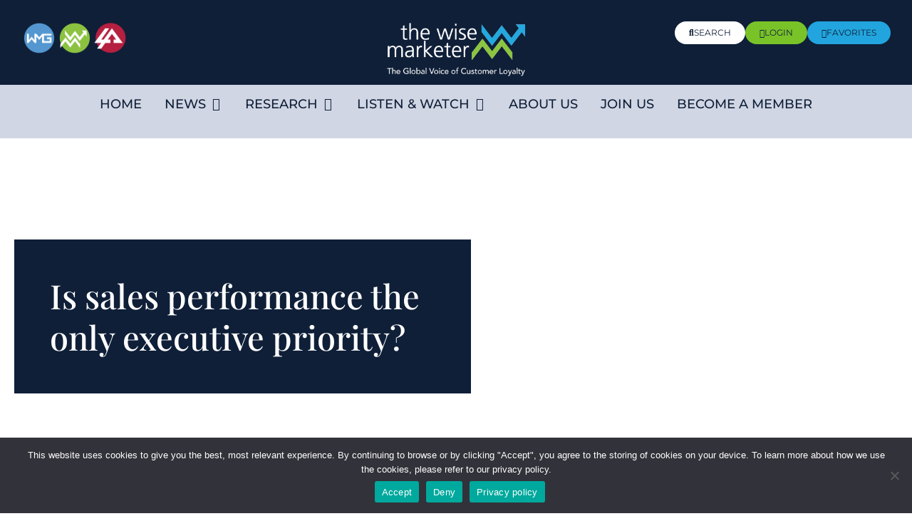

--- FILE ---
content_type: text/html; charset=UTF-8
request_url: https://thewisemarketer.com/is-sales-performance-the-only-executive-priority/
body_size: 20496
content:
<!doctype html>
<html lang="en-US">
<head>
	<meta charset="UTF-8">
	<meta name="viewport" content="width=device-width, initial-scale=1">
	<link rel="profile" href="https://gmpg.org/xfn/11">
	<meta name='robots' content='index, follow, max-image-preview:large, max-snippet:-1, max-video-preview:-1' />
	<style>img:is([sizes="auto" i], [sizes^="auto," i]) { contain-intrinsic-size: 3000px 1500px }</style>
	
	<!-- This site is optimized with the Yoast SEO plugin v25.5 - https://yoast.com/wordpress/plugins/seo/ -->
	<title>Is sales performance the only executive priority? - The Wise Marketer</title>
	<link rel="canonical" href="https://thewisemarketer.com/is-sales-performance-the-only-executive-priority/" />
	<meta property="og:locale" content="en_US" />
	<meta property="og:type" content="article" />
	<meta property="og:title" content="Is sales performance the only executive priority? - The Wise Marketer" />
	<meta property="og:description" content="In these economically challenging times, executives face the problem of prioritising areas for improvement in their businesses. A new study from Sage Results examines those priorities, revealing that &#039;improving sales performance&#039; came top of the list, whilst customer satisfaction and retention came last. The survey questioned 70 business leaders, comprising executives and professionals from various" />
	<meta property="og:url" content="https://thewisemarketer.com/is-sales-performance-the-only-executive-priority/" />
	<meta property="og:site_name" content="The Wise Marketer" />
	<meta property="article:published_time" content="2002-07-08T04:00:00+00:00" />
	<meta name="author" content="Wise Marketer Staff" />
	<meta name="twitter:card" content="summary_large_image" />
	<meta name="twitter:label1" content="Written by" />
	<meta name="twitter:data1" content="Wise Marketer Staff" />
	<meta name="twitter:label2" content="Est. reading time" />
	<meta name="twitter:data2" content="1 minute" />
	<script type="application/ld+json" class="yoast-schema-graph">{"@context":"https://schema.org","@graph":[{"@type":"WebPage","@id":"https://thewisemarketer.com/is-sales-performance-the-only-executive-priority/","url":"https://thewisemarketer.com/is-sales-performance-the-only-executive-priority/","name":"Is sales performance the only executive priority? - The Wise Marketer","isPartOf":{"@id":"https://thewisemarketer.com/#website"},"datePublished":"2002-07-08T04:00:00+00:00","author":{"@id":"https://thewisemarketer.com/#/schema/person/4a862426c9eec2dda9ce5af0b5cc1192"},"breadcrumb":{"@id":"https://thewisemarketer.com/is-sales-performance-the-only-executive-priority/#breadcrumb"},"inLanguage":"en-US","potentialAction":[{"@type":"ReadAction","target":["https://thewisemarketer.com/is-sales-performance-the-only-executive-priority/"]}]},{"@type":"BreadcrumbList","@id":"https://thewisemarketer.com/is-sales-performance-the-only-executive-priority/#breadcrumb","itemListElement":[{"@type":"ListItem","position":1,"name":"Home","item":"https://thewisemarketer.com/"},{"@type":"ListItem","position":2,"name":"Is sales performance the only executive priority?"}]},{"@type":"WebSite","@id":"https://thewisemarketer.com/#website","url":"https://thewisemarketer.com/","name":"The Wise Marketer","description":"The Global Voice of Customer Loyalty","potentialAction":[{"@type":"SearchAction","target":{"@type":"EntryPoint","urlTemplate":"https://thewisemarketer.com/?s={search_term_string}"},"query-input":{"@type":"PropertyValueSpecification","valueRequired":true,"valueName":"search_term_string"}}],"inLanguage":"en-US"},{"@type":"Person","@id":"https://thewisemarketer.com/#/schema/person/4a862426c9eec2dda9ce5af0b5cc1192","name":"Wise Marketer Staff","image":{"@type":"ImageObject","inLanguage":"en-US","@id":"https://thewisemarketer.com/#/schema/person/image/","url":"https://secure.gravatar.com/avatar/2b163c2d78eff68dd4b7a43dc3eb8f519e2bab6f50707bab5c4cec6b9d7cccdc?s=96&d=mm&r=g","contentUrl":"https://secure.gravatar.com/avatar/2b163c2d78eff68dd4b7a43dc3eb8f519e2bab6f50707bab5c4cec6b9d7cccdc?s=96&d=mm&r=g","caption":"Wise Marketer Staff"},"url":"https://thewisemarketer.com/author/wise-marketer-staff/"}]}</script>
	<!-- / Yoast SEO plugin. -->


<link rel="alternate" type="application/rss+xml" title="The Wise Marketer &raquo; Feed" href="https://thewisemarketer.com/feed/" />
<link rel="alternate" type="application/rss+xml" title="The Wise Marketer &raquo; Comments Feed" href="https://thewisemarketer.com/comments/feed/" />
<link rel="alternate" type="application/rss+xml" title="The Wise Marketer &raquo; Is sales performance the only executive priority? Comments Feed" href="https://thewisemarketer.com/is-sales-performance-the-only-executive-priority/feed/" />
<script>
window._wpemojiSettings = {"baseUrl":"https:\/\/s.w.org\/images\/core\/emoji\/16.0.1\/72x72\/","ext":".png","svgUrl":"https:\/\/s.w.org\/images\/core\/emoji\/16.0.1\/svg\/","svgExt":".svg","source":{"concatemoji":"https:\/\/thewisemarketer.com\/wp-includes\/js\/wp-emoji-release.min.js?ver=6.8.3"}};
/*! This file is auto-generated */
!function(s,n){var o,i,e;function c(e){try{var t={supportTests:e,timestamp:(new Date).valueOf()};sessionStorage.setItem(o,JSON.stringify(t))}catch(e){}}function p(e,t,n){e.clearRect(0,0,e.canvas.width,e.canvas.height),e.fillText(t,0,0);var t=new Uint32Array(e.getImageData(0,0,e.canvas.width,e.canvas.height).data),a=(e.clearRect(0,0,e.canvas.width,e.canvas.height),e.fillText(n,0,0),new Uint32Array(e.getImageData(0,0,e.canvas.width,e.canvas.height).data));return t.every(function(e,t){return e===a[t]})}function u(e,t){e.clearRect(0,0,e.canvas.width,e.canvas.height),e.fillText(t,0,0);for(var n=e.getImageData(16,16,1,1),a=0;a<n.data.length;a++)if(0!==n.data[a])return!1;return!0}function f(e,t,n,a){switch(t){case"flag":return n(e,"\ud83c\udff3\ufe0f\u200d\u26a7\ufe0f","\ud83c\udff3\ufe0f\u200b\u26a7\ufe0f")?!1:!n(e,"\ud83c\udde8\ud83c\uddf6","\ud83c\udde8\u200b\ud83c\uddf6")&&!n(e,"\ud83c\udff4\udb40\udc67\udb40\udc62\udb40\udc65\udb40\udc6e\udb40\udc67\udb40\udc7f","\ud83c\udff4\u200b\udb40\udc67\u200b\udb40\udc62\u200b\udb40\udc65\u200b\udb40\udc6e\u200b\udb40\udc67\u200b\udb40\udc7f");case"emoji":return!a(e,"\ud83e\udedf")}return!1}function g(e,t,n,a){var r="undefined"!=typeof WorkerGlobalScope&&self instanceof WorkerGlobalScope?new OffscreenCanvas(300,150):s.createElement("canvas"),o=r.getContext("2d",{willReadFrequently:!0}),i=(o.textBaseline="top",o.font="600 32px Arial",{});return e.forEach(function(e){i[e]=t(o,e,n,a)}),i}function t(e){var t=s.createElement("script");t.src=e,t.defer=!0,s.head.appendChild(t)}"undefined"!=typeof Promise&&(o="wpEmojiSettingsSupports",i=["flag","emoji"],n.supports={everything:!0,everythingExceptFlag:!0},e=new Promise(function(e){s.addEventListener("DOMContentLoaded",e,{once:!0})}),new Promise(function(t){var n=function(){try{var e=JSON.parse(sessionStorage.getItem(o));if("object"==typeof e&&"number"==typeof e.timestamp&&(new Date).valueOf()<e.timestamp+604800&&"object"==typeof e.supportTests)return e.supportTests}catch(e){}return null}();if(!n){if("undefined"!=typeof Worker&&"undefined"!=typeof OffscreenCanvas&&"undefined"!=typeof URL&&URL.createObjectURL&&"undefined"!=typeof Blob)try{var e="postMessage("+g.toString()+"("+[JSON.stringify(i),f.toString(),p.toString(),u.toString()].join(",")+"));",a=new Blob([e],{type:"text/javascript"}),r=new Worker(URL.createObjectURL(a),{name:"wpTestEmojiSupports"});return void(r.onmessage=function(e){c(n=e.data),r.terminate(),t(n)})}catch(e){}c(n=g(i,f,p,u))}t(n)}).then(function(e){for(var t in e)n.supports[t]=e[t],n.supports.everything=n.supports.everything&&n.supports[t],"flag"!==t&&(n.supports.everythingExceptFlag=n.supports.everythingExceptFlag&&n.supports[t]);n.supports.everythingExceptFlag=n.supports.everythingExceptFlag&&!n.supports.flag,n.DOMReady=!1,n.readyCallback=function(){n.DOMReady=!0}}).then(function(){return e}).then(function(){var e;n.supports.everything||(n.readyCallback(),(e=n.source||{}).concatemoji?t(e.concatemoji):e.wpemoji&&e.twemoji&&(t(e.twemoji),t(e.wpemoji)))}))}((window,document),window._wpemojiSettings);
</script>
<link rel='stylesheet' id='dashicons-css' href='https://thewisemarketer.com/wp-includes/css/dashicons.min.css?ver=6.8.3' media='all' />
<link rel='stylesheet' id='thickbox-css' href='https://thewisemarketer.com/wp-includes/js/thickbox/thickbox.css?ver=6.8.3' media='all' />
<link rel='stylesheet' id='formidable-css' href='https://thewisemarketer.com/wp-content/plugins/formidable/css/formidableforms.css?ver=4172221' media='all' />
<style id='wp-emoji-styles-inline-css'>

	img.wp-smiley, img.emoji {
		display: inline !important;
		border: none !important;
		box-shadow: none !important;
		height: 1em !important;
		width: 1em !important;
		margin: 0 0.07em !important;
		vertical-align: -0.1em !important;
		background: none !important;
		padding: 0 !important;
	}
</style>
<link rel='stylesheet' id='wp-block-library-css' href='https://thewisemarketer.com/wp-includes/css/dist/block-library/style.min.css?ver=6.8.3' media='all' />
<style id='classic-theme-styles-inline-css'>
/*! This file is auto-generated */
.wp-block-button__link{color:#fff;background-color:#32373c;border-radius:9999px;box-shadow:none;text-decoration:none;padding:calc(.667em + 2px) calc(1.333em + 2px);font-size:1.125em}.wp-block-file__button{background:#32373c;color:#fff;text-decoration:none}
</style>
<style id='global-styles-inline-css'>
:root{--wp--preset--aspect-ratio--square: 1;--wp--preset--aspect-ratio--4-3: 4/3;--wp--preset--aspect-ratio--3-4: 3/4;--wp--preset--aspect-ratio--3-2: 3/2;--wp--preset--aspect-ratio--2-3: 2/3;--wp--preset--aspect-ratio--16-9: 16/9;--wp--preset--aspect-ratio--9-16: 9/16;--wp--preset--color--black: #000000;--wp--preset--color--cyan-bluish-gray: #abb8c3;--wp--preset--color--white: #ffffff;--wp--preset--color--pale-pink: #f78da7;--wp--preset--color--vivid-red: #cf2e2e;--wp--preset--color--luminous-vivid-orange: #ff6900;--wp--preset--color--luminous-vivid-amber: #fcb900;--wp--preset--color--light-green-cyan: #7bdcb5;--wp--preset--color--vivid-green-cyan: #00d084;--wp--preset--color--pale-cyan-blue: #8ed1fc;--wp--preset--color--vivid-cyan-blue: #0693e3;--wp--preset--color--vivid-purple: #9b51e0;--wp--preset--gradient--vivid-cyan-blue-to-vivid-purple: linear-gradient(135deg,rgba(6,147,227,1) 0%,rgb(155,81,224) 100%);--wp--preset--gradient--light-green-cyan-to-vivid-green-cyan: linear-gradient(135deg,rgb(122,220,180) 0%,rgb(0,208,130) 100%);--wp--preset--gradient--luminous-vivid-amber-to-luminous-vivid-orange: linear-gradient(135deg,rgba(252,185,0,1) 0%,rgba(255,105,0,1) 100%);--wp--preset--gradient--luminous-vivid-orange-to-vivid-red: linear-gradient(135deg,rgba(255,105,0,1) 0%,rgb(207,46,46) 100%);--wp--preset--gradient--very-light-gray-to-cyan-bluish-gray: linear-gradient(135deg,rgb(238,238,238) 0%,rgb(169,184,195) 100%);--wp--preset--gradient--cool-to-warm-spectrum: linear-gradient(135deg,rgb(74,234,220) 0%,rgb(151,120,209) 20%,rgb(207,42,186) 40%,rgb(238,44,130) 60%,rgb(251,105,98) 80%,rgb(254,248,76) 100%);--wp--preset--gradient--blush-light-purple: linear-gradient(135deg,rgb(255,206,236) 0%,rgb(152,150,240) 100%);--wp--preset--gradient--blush-bordeaux: linear-gradient(135deg,rgb(254,205,165) 0%,rgb(254,45,45) 50%,rgb(107,0,62) 100%);--wp--preset--gradient--luminous-dusk: linear-gradient(135deg,rgb(255,203,112) 0%,rgb(199,81,192) 50%,rgb(65,88,208) 100%);--wp--preset--gradient--pale-ocean: linear-gradient(135deg,rgb(255,245,203) 0%,rgb(182,227,212) 50%,rgb(51,167,181) 100%);--wp--preset--gradient--electric-grass: linear-gradient(135deg,rgb(202,248,128) 0%,rgb(113,206,126) 100%);--wp--preset--gradient--midnight: linear-gradient(135deg,rgb(2,3,129) 0%,rgb(40,116,252) 100%);--wp--preset--font-size--small: 13px;--wp--preset--font-size--medium: 20px;--wp--preset--font-size--large: 36px;--wp--preset--font-size--x-large: 42px;--wp--preset--spacing--20: 0.44rem;--wp--preset--spacing--30: 0.67rem;--wp--preset--spacing--40: 1rem;--wp--preset--spacing--50: 1.5rem;--wp--preset--spacing--60: 2.25rem;--wp--preset--spacing--70: 3.38rem;--wp--preset--spacing--80: 5.06rem;--wp--preset--shadow--natural: 6px 6px 9px rgba(0, 0, 0, 0.2);--wp--preset--shadow--deep: 12px 12px 50px rgba(0, 0, 0, 0.4);--wp--preset--shadow--sharp: 6px 6px 0px rgba(0, 0, 0, 0.2);--wp--preset--shadow--outlined: 6px 6px 0px -3px rgba(255, 255, 255, 1), 6px 6px rgba(0, 0, 0, 1);--wp--preset--shadow--crisp: 6px 6px 0px rgba(0, 0, 0, 1);}:where(.is-layout-flex){gap: 0.5em;}:where(.is-layout-grid){gap: 0.5em;}body .is-layout-flex{display: flex;}.is-layout-flex{flex-wrap: wrap;align-items: center;}.is-layout-flex > :is(*, div){margin: 0;}body .is-layout-grid{display: grid;}.is-layout-grid > :is(*, div){margin: 0;}:where(.wp-block-columns.is-layout-flex){gap: 2em;}:where(.wp-block-columns.is-layout-grid){gap: 2em;}:where(.wp-block-post-template.is-layout-flex){gap: 1.25em;}:where(.wp-block-post-template.is-layout-grid){gap: 1.25em;}.has-black-color{color: var(--wp--preset--color--black) !important;}.has-cyan-bluish-gray-color{color: var(--wp--preset--color--cyan-bluish-gray) !important;}.has-white-color{color: var(--wp--preset--color--white) !important;}.has-pale-pink-color{color: var(--wp--preset--color--pale-pink) !important;}.has-vivid-red-color{color: var(--wp--preset--color--vivid-red) !important;}.has-luminous-vivid-orange-color{color: var(--wp--preset--color--luminous-vivid-orange) !important;}.has-luminous-vivid-amber-color{color: var(--wp--preset--color--luminous-vivid-amber) !important;}.has-light-green-cyan-color{color: var(--wp--preset--color--light-green-cyan) !important;}.has-vivid-green-cyan-color{color: var(--wp--preset--color--vivid-green-cyan) !important;}.has-pale-cyan-blue-color{color: var(--wp--preset--color--pale-cyan-blue) !important;}.has-vivid-cyan-blue-color{color: var(--wp--preset--color--vivid-cyan-blue) !important;}.has-vivid-purple-color{color: var(--wp--preset--color--vivid-purple) !important;}.has-black-background-color{background-color: var(--wp--preset--color--black) !important;}.has-cyan-bluish-gray-background-color{background-color: var(--wp--preset--color--cyan-bluish-gray) !important;}.has-white-background-color{background-color: var(--wp--preset--color--white) !important;}.has-pale-pink-background-color{background-color: var(--wp--preset--color--pale-pink) !important;}.has-vivid-red-background-color{background-color: var(--wp--preset--color--vivid-red) !important;}.has-luminous-vivid-orange-background-color{background-color: var(--wp--preset--color--luminous-vivid-orange) !important;}.has-luminous-vivid-amber-background-color{background-color: var(--wp--preset--color--luminous-vivid-amber) !important;}.has-light-green-cyan-background-color{background-color: var(--wp--preset--color--light-green-cyan) !important;}.has-vivid-green-cyan-background-color{background-color: var(--wp--preset--color--vivid-green-cyan) !important;}.has-pale-cyan-blue-background-color{background-color: var(--wp--preset--color--pale-cyan-blue) !important;}.has-vivid-cyan-blue-background-color{background-color: var(--wp--preset--color--vivid-cyan-blue) !important;}.has-vivid-purple-background-color{background-color: var(--wp--preset--color--vivid-purple) !important;}.has-black-border-color{border-color: var(--wp--preset--color--black) !important;}.has-cyan-bluish-gray-border-color{border-color: var(--wp--preset--color--cyan-bluish-gray) !important;}.has-white-border-color{border-color: var(--wp--preset--color--white) !important;}.has-pale-pink-border-color{border-color: var(--wp--preset--color--pale-pink) !important;}.has-vivid-red-border-color{border-color: var(--wp--preset--color--vivid-red) !important;}.has-luminous-vivid-orange-border-color{border-color: var(--wp--preset--color--luminous-vivid-orange) !important;}.has-luminous-vivid-amber-border-color{border-color: var(--wp--preset--color--luminous-vivid-amber) !important;}.has-light-green-cyan-border-color{border-color: var(--wp--preset--color--light-green-cyan) !important;}.has-vivid-green-cyan-border-color{border-color: var(--wp--preset--color--vivid-green-cyan) !important;}.has-pale-cyan-blue-border-color{border-color: var(--wp--preset--color--pale-cyan-blue) !important;}.has-vivid-cyan-blue-border-color{border-color: var(--wp--preset--color--vivid-cyan-blue) !important;}.has-vivid-purple-border-color{border-color: var(--wp--preset--color--vivid-purple) !important;}.has-vivid-cyan-blue-to-vivid-purple-gradient-background{background: var(--wp--preset--gradient--vivid-cyan-blue-to-vivid-purple) !important;}.has-light-green-cyan-to-vivid-green-cyan-gradient-background{background: var(--wp--preset--gradient--light-green-cyan-to-vivid-green-cyan) !important;}.has-luminous-vivid-amber-to-luminous-vivid-orange-gradient-background{background: var(--wp--preset--gradient--luminous-vivid-amber-to-luminous-vivid-orange) !important;}.has-luminous-vivid-orange-to-vivid-red-gradient-background{background: var(--wp--preset--gradient--luminous-vivid-orange-to-vivid-red) !important;}.has-very-light-gray-to-cyan-bluish-gray-gradient-background{background: var(--wp--preset--gradient--very-light-gray-to-cyan-bluish-gray) !important;}.has-cool-to-warm-spectrum-gradient-background{background: var(--wp--preset--gradient--cool-to-warm-spectrum) !important;}.has-blush-light-purple-gradient-background{background: var(--wp--preset--gradient--blush-light-purple) !important;}.has-blush-bordeaux-gradient-background{background: var(--wp--preset--gradient--blush-bordeaux) !important;}.has-luminous-dusk-gradient-background{background: var(--wp--preset--gradient--luminous-dusk) !important;}.has-pale-ocean-gradient-background{background: var(--wp--preset--gradient--pale-ocean) !important;}.has-electric-grass-gradient-background{background: var(--wp--preset--gradient--electric-grass) !important;}.has-midnight-gradient-background{background: var(--wp--preset--gradient--midnight) !important;}.has-small-font-size{font-size: var(--wp--preset--font-size--small) !important;}.has-medium-font-size{font-size: var(--wp--preset--font-size--medium) !important;}.has-large-font-size{font-size: var(--wp--preset--font-size--large) !important;}.has-x-large-font-size{font-size: var(--wp--preset--font-size--x-large) !important;}
:where(.wp-block-post-template.is-layout-flex){gap: 1.25em;}:where(.wp-block-post-template.is-layout-grid){gap: 1.25em;}
:where(.wp-block-columns.is-layout-flex){gap: 2em;}:where(.wp-block-columns.is-layout-grid){gap: 2em;}
:root :where(.wp-block-pullquote){font-size: 1.5em;line-height: 1.6;}
</style>
<link rel='stylesheet' id='cookie-notice-front-css' href='https://thewisemarketer.com/wp-content/plugins/cookie-notice/css/front.min.css?ver=2.5.7' media='all' />
<style id='wpgb-head-inline-css'>
.wp-grid-builder:not(.wpgb-template),.wpgb-facet{opacity:0.01}.wpgb-facet fieldset{margin:0;padding:0;border:none;outline:none;box-shadow:none}.wpgb-facet fieldset:last-child{margin-bottom:40px;}.wpgb-facet fieldset legend.wpgb-sr-only{height:1px;width:1px}
</style>
<link rel='stylesheet' id='hello-elementor-css' href='https://thewisemarketer.com/wp-content/themes/hello-elementor/style.min.css?ver=2.7.1' media='all' />
<link rel='stylesheet' id='hello-elementor-theme-style-css' href='https://thewisemarketer.com/wp-content/themes/hello-elementor/theme.min.css?ver=2.7.1' media='all' />
<link rel='stylesheet' id='elementor-frontend-css' href='https://thewisemarketer.com/wp-content/plugins/elementor/assets/css/frontend.min.css?ver=3.30.3' media='all' />
<link rel='stylesheet' id='elementor-post-5-css' href='https://thewisemarketer.com/wp-content/uploads/elementor/css/post-5.css?ver=1762958933' media='all' />
<link rel='stylesheet' id='widget-image-css' href='https://thewisemarketer.com/wp-content/plugins/elementor/assets/css/widget-image.min.css?ver=3.30.3' media='all' />
<link rel='stylesheet' id='widget-spacer-css' href='https://thewisemarketer.com/wp-content/plugins/elementor/assets/css/widget-spacer.min.css?ver=3.30.3' media='all' />
<link rel='stylesheet' id='widget-icon-list-css' href='https://thewisemarketer.com/wp-content/plugins/elementor/assets/css/widget-icon-list.min.css?ver=3.30.3' media='all' />
<link rel='stylesheet' id='e-animation-fadeIn-css' href='https://thewisemarketer.com/wp-content/plugins/elementor/assets/lib/animations/styles/fadeIn.min.css?ver=3.30.3' media='all' />
<link rel='stylesheet' id='widget-mega-menu-css' href='https://thewisemarketer.com/wp-content/plugins/elementor-pro/assets/css/widget-mega-menu.min.css?ver=3.28.3' media='all' />
<link rel='stylesheet' id='e-sticky-css' href='https://thewisemarketer.com/wp-content/plugins/elementor-pro/assets/css/modules/sticky.min.css?ver=3.28.3' media='all' />
<link rel='stylesheet' id='widget-nav-menu-css' href='https://thewisemarketer.com/wp-content/plugins/elementor-pro/assets/css/widget-nav-menu.min.css?ver=3.28.3' media='all' />
<link rel='stylesheet' id='widget-heading-css' href='https://thewisemarketer.com/wp-content/plugins/elementor/assets/css/widget-heading.min.css?ver=3.30.3' media='all' />
<link rel='stylesheet' id='widget-share-buttons-css' href='https://thewisemarketer.com/wp-content/plugins/elementor-pro/assets/css/widget-share-buttons.min.css?ver=3.28.3' media='all' />
<link rel='stylesheet' id='e-apple-webkit-css' href='https://thewisemarketer.com/wp-content/plugins/elementor/assets/css/conditionals/apple-webkit.min.css?ver=3.30.3' media='all' />
<link rel='stylesheet' id='elementor-icons-shared-0-css' href='https://thewisemarketer.com/wp-content/plugins/elementor/assets/lib/font-awesome/css/fontawesome.min.css?ver=5.15.3' media='all' />
<link rel='stylesheet' id='elementor-icons-fa-solid-css' href='https://thewisemarketer.com/wp-content/plugins/elementor/assets/lib/font-awesome/css/solid.min.css?ver=5.15.3' media='all' />
<link rel='stylesheet' id='elementor-icons-fa-brands-css' href='https://thewisemarketer.com/wp-content/plugins/elementor/assets/lib/font-awesome/css/brands.min.css?ver=5.15.3' media='all' />
<link rel='stylesheet' id='elementor-icons-css' href='https://thewisemarketer.com/wp-content/plugins/elementor/assets/lib/eicons/css/elementor-icons.min.css?ver=5.43.0' media='all' />
<link rel='stylesheet' id='elementor-post-16-css' href='https://thewisemarketer.com/wp-content/uploads/elementor/css/post-16.css?ver=1762958934' media='all' />
<link rel='stylesheet' id='elementor-post-33-css' href='https://thewisemarketer.com/wp-content/uploads/elementor/css/post-33.css?ver=1762958934' media='all' />
<link rel='stylesheet' id='elementor-post-53554-css' href='https://thewisemarketer.com/wp-content/uploads/elementor/css/post-53554.css?ver=1762958934' media='all' />
<link rel='stylesheet' id='hello-elementor-child-style-css' href='https://thewisemarketer.com/wp-content/themes/hello-theme-child-master/style.css?ver=1.0.0' media='all' />
<link rel='stylesheet' id='i4w-cportal-css' href='https://thewisemarketer.com/wp-content/plugins/infusion4wp/assets/cportal/style.css?ver=6.8.3' media='all' />
<link rel='stylesheet' id='datatables-css' href='https://thewisemarketer.com/wp-content/plugins/infusion4wp/assets/datatables/datatables.css?ver=6.8.3' media='all' />
<link rel='stylesheet' id='elementor-gf-local-playfairdisplay-css' href='https://thewisemarketer.com/wp-content/uploads/elementor/google-fonts/css/playfairdisplay.css?ver=1744066411' media='all' />
<link rel='stylesheet' id='elementor-gf-local-montserrat-css' href='https://thewisemarketer.com/wp-content/uploads/elementor/google-fonts/css/montserrat.css?ver=1744066416' media='all' />
<link rel='stylesheet' id='elementor-icons-fa-regular-css' href='https://thewisemarketer.com/wp-content/plugins/elementor/assets/lib/font-awesome/css/regular.min.css?ver=5.15.3' media='all' />
<script src="https://thewisemarketer.com/wp-includes/js/jquery/jquery.min.js?ver=3.7.1" id="jquery-core-js"></script>
<script src="https://thewisemarketer.com/wp-includes/js/jquery/jquery-migrate.min.js?ver=3.4.1" id="jquery-migrate-js"></script>
<script id="cookie-notice-front-js-before">
var cnArgs = {"ajaxUrl":"https:\/\/thewisemarketer.com\/wp-admin\/admin-ajax.php","nonce":"f617aec876","hideEffect":"fade","position":"bottom","onScroll":false,"onScrollOffset":100,"onClick":false,"cookieName":"cookie_notice_accepted","cookieTime":2592000,"cookieTimeRejected":2592000,"globalCookie":false,"redirection":false,"cache":true,"revokeCookies":false,"revokeCookiesOpt":"automatic"};
</script>
<script src="https://thewisemarketer.com/wp-content/plugins/cookie-notice/js/front.min.js?ver=2.5.7" id="cookie-notice-front-js"></script>
<script id="i4w-cportal-validation-js-extra">
var i4w_cportal_password_settings = {"min_passlen":"8","charset":"abcdefghijklmnopqrstuvwxyzABCDEFGHIJKLMNOPQRSTUVWXYZ1234567890!@#$","alert_error_message":"Only the following characters are allowed:"};
</script>
<script src="https://thewisemarketer.com/wp-content/plugins/infusion4wp/assets/cportal/validation.js?ver=6.8.3" id="i4w-cportal-validation-js"></script>
<script src="https://thewisemarketer.com/wp-content/plugins/infusion4wp/assets/datatables/datatables.js?ver=6.8.3" id="datatables-js"></script>
<script src="https://thewisemarketer.com/wp-content/plugins/infusion4wp/assets/cportal/print.js?ver=6.8.3" id="i4w-jquery-print-js"></script>
<script src="https://thewisemarketer.com/wp-content/plugins/infusion4wp/assets/cportal/invoices.js?ver=6.8.3" id="i4w-cportal-invoices-js"></script>
<script src="https://thewisemarketer.com/wp-content/plugins/infusion4wp/assets/cportal/subscriptions.js?ver=6.8.3" id="i4w-cportal-subscriptions-js"></script>
<link rel="https://api.w.org/" href="https://thewisemarketer.com/wp-json/" /><link rel="alternate" title="JSON" type="application/json" href="https://thewisemarketer.com/wp-json/wp/v2/posts/18754" /><link rel="EditURI" type="application/rsd+xml" title="RSD" href="https://thewisemarketer.com/xmlrpc.php?rsd" />
<link rel='shortlink' href='https://thewisemarketer.com/?p=18754' />
<link rel="alternate" title="oEmbed (JSON)" type="application/json+oembed" href="https://thewisemarketer.com/wp-json/oembed/1.0/embed?url=https%3A%2F%2Fthewisemarketer.com%2Fis-sales-performance-the-only-executive-priority%2F" />
<link rel="alternate" title="oEmbed (XML)" type="text/xml+oembed" href="https://thewisemarketer.com/wp-json/oembed/1.0/embed?url=https%3A%2F%2Fthewisemarketer.com%2Fis-sales-performance-the-only-executive-priority%2F&#038;format=xml" />
<noscript><style>.wp-grid-builder .wpgb-card.wpgb-card-hidden .wpgb-card-wrapper{opacity:1!important;visibility:visible!important;transform:none!important}.wpgb-facet {opacity:1!important;pointer-events:auto!important}.wpgb-facet *:not(.wpgb-pagination-facet){display:none}</style></noscript><meta name="generator" content="Elementor 3.30.3; features: additional_custom_breakpoints; settings: css_print_method-external, google_font-enabled, font_display-swap">
<!-- Google tag (gtag.js) -->
<script async src="https://www.googletagmanager.com/gtag/js?id=G-K133JTENY3"></script>
<script>
  window.dataLayer = window.dataLayer || [];
  function gtag(){dataLayer.push(arguments);}
  gtag('js', new Date());

  gtag('config', 'G-K133JTENY3');
</script>
<!-- Google Tag Manager -->
<script>(function(w,d,s,l,i){w[l]=w[l]||[];w[l].push({'gtm.start':
new Date().getTime(),event:'gtm.js'});var f=d.getElementsByTagName(s)[0],
j=d.createElement(s),dl=l!='dataLayer'?'&l='+l:'';j.async=true;j.src=
'https://www.googletagmanager.com/gtm.js?id='+i+dl;f.parentNode.insertBefore(j,f);
})(window,document,'script','dataLayer','GTM-W74DLW3V');</script>
<!-- End Google Tag Manager -->
<script>let i4w_cportal_required_state_countries = ["United States", "Canada", "Australia"];</script>			<style>
				.e-con.e-parent:nth-of-type(n+4):not(.e-lazyloaded):not(.e-no-lazyload),
				.e-con.e-parent:nth-of-type(n+4):not(.e-lazyloaded):not(.e-no-lazyload) * {
					background-image: none !important;
				}
				@media screen and (max-height: 1024px) {
					.e-con.e-parent:nth-of-type(n+3):not(.e-lazyloaded):not(.e-no-lazyload),
					.e-con.e-parent:nth-of-type(n+3):not(.e-lazyloaded):not(.e-no-lazyload) * {
						background-image: none !important;
					}
				}
				@media screen and (max-height: 640px) {
					.e-con.e-parent:nth-of-type(n+2):not(.e-lazyloaded):not(.e-no-lazyload),
					.e-con.e-parent:nth-of-type(n+2):not(.e-lazyloaded):not(.e-no-lazyload) * {
						background-image: none !important;
					}
				}
			</style>
			<link rel="icon" href="https://thewisemarketer.com/wp-content/uploads/2023/05/cropped-favicon-32x32.png" sizes="32x32" />
<link rel="icon" href="https://thewisemarketer.com/wp-content/uploads/2023/05/cropped-favicon-192x192.png" sizes="192x192" />
<link rel="apple-touch-icon" href="https://thewisemarketer.com/wp-content/uploads/2023/05/cropped-favicon-180x180.png" />
<meta name="msapplication-TileImage" content="https://thewisemarketer.com/wp-content/uploads/2023/05/cropped-favicon-270x270.png" />
		<style id="wp-custom-css">
			/***News Post Underline***/

.news-category-underline {
	text-decoration: underline #ffffff 5px;
    text-underline-offset: 10px;
}

@media only screen and (max-width: 767px) {
.news-category-underline h1 {
    font-size: 35px;
	line-height: 45px;
}
}


/***Grid Facets***/

.wpgb-facet select.wpgb-select:not([multiple]) {
    padding: 5px 10px;
    border: solid 2px #10589d;
    text-transform: uppercase;
    font-weight: 500;
    height: 50px;
	color: #0f1f38;
	font-size: 15px;
}

.wpgb-facet .wpgb-search-facet input[type="search"], .wpgb-facet .wpgb-autocomplete-facet input[type="search"] {
    padding: 6px 32px;
    border: solid 2px #10589d;
    text-transform: uppercase;
    font-weight: 500;
    height: 50px !important;
    color: #0f1f38;
		font-size: 15px;
}

.wpgb-facet .wpgb-reset {
    background-color: #75797c !important;
    height: 50px !important;
	width: 100%;
}

.internal-news-style {
    padding: 0% 3%;
}


/***Infusions Forms**/

@media only screen and (min-width: 768px) {
.infusion-field-full {
	width: 49%;
	display: inline-block;
	margin-bottom: 10px;
}
}

.infusion-field-message-full {
	width: 100%;
	display: inline-block;
	margin-bottom: 10px;
}


.infusion-field-message-input-full {
	width: 98%;
	background: #fafafa;
	border: none !important;
}
.infusion-field {
    padding-bottom: 10px;
}
@media only screen and (max-width: 767px) {
.infusion-field-full {
	width: 100%;
	display: inline-block;
	margin-bottom: 10px;
}
	.infusion-field {
	width: 100%;

	display: inline-block;
	margin-bottom: 10px;
}
	.infusion-form .infusion-checkbox input {
    width: 5% !important;
	}
}
.infusion-form  .infusion-radio .options-container{
	    display: flex;
}
.infusion-form .infusion-radio .options-container .infusion-option{
	    display: inline-block;
    padding: 20px 10px 20px 0px;
	    display: flex;
    align-items: center;
    gap: 10px;
}
.infusion-form select, .infusion-form input{
    /* Fix made */
    /* width: 100%; */
	height: 50px;
	background: #fafafa;
}
/* Fix made */
/* .infusion-form .infusion-checkbox input{
	width: 1%;
} */
.infusion-submit .tp-submit{
	width: 300px;
    background: #79C328;
    border: none;
    font-weight: 600;
}
.infusion-form .infusion-option input{
	height: auto !important;
}
.infusion-form .infusion-radio .options-container .infusion-option input{
	height: auto !important;
}
.infusion-form .infusion-field .infusion-checkbox input{
	height: auto !important;
}
.infusion-form-input {
	width: 100%;
	height: 50px;
	background: #fafafa;
	border: none !important;
}
.infusion-form .infusion-form input {
    width: 100% !important;
    height: 50px !important;
    background: #fafafa !important;
}
.infusion-form .infusion-form select {
    width: 100% !important;
    height: 50px !important;
    background: #fafafa !important;
}
 form.infusion-form > p {
    display: none;
}
.infusion-form .infusion-radio .options-container .infusion-option input,
.infusion-form.posts.infusion-field .infusion-checkbox input {
    width: auto !important;
}
.infusion-form span.infusion-checkbox br {
    display: none;
}
.infusion-form .infusion-radio .options-container .infusion-option label {
	    margin-left: 0 !important;
	margin-top: 0 !important;
}
.infusion-checkbox{
	display: flex;
	gap: 20px;
	padding-bottom: 25px;
	padding-top: 15px;
}
@media only screen and (min-width: 768px) {
.submit-btn-style {
	width: 300px;
	background: #79C328;
	border: none;
	font-weight: 600;
	Text-transform: uppercase;
}
}

@media only screen and (max-width: 767px) {
.submit-btn-style {
	width: 100%;
	background: #79C328;
	border: none;
	font-weight: 600;
	Text-transform: uppercase;
}
	.infusion-form  .infusion-radio .options-container{
	    display: flex;
		    flex-wrap: wrap;
}
	.infusion-submit .tp-submit {
        width: 100%;
        background: #79C328;
        border: none;
        font-weight: 600;
        Text-transform: uppercase;
    }
}

.wp-block-button__link.has-background.wp-element-button {
	background-color: #79C328;
    font-weight: 600;
    color: #ffffff;
}

.home-page-slider {
	font-family: Playfair Display;
}
html,body {
    overflow-x: hidden;
}
section.elementor-section.elementor-top-section.elementor-element.elementor-element-4eeab906.elementor-section-stretched.elementor-section-height-min-height.elementor-section-boxed.elementor-section-height-default.elementor-section-items-middle.elementor-sticky.elementor-sticky--active.elementor-section--handles-inside.elementor-sticky--effects > div > div.elementor-column.elementor-col-33.elementor-top-column.elementor-element.elementor-element-593e94c6 > div > div[data-widget_type="image.default"] {
    width: 100%;
}		</style>
		<link rel='dns-prefetch' href='https://jfs958.infusionsoft.com' /><meta name='generator' content='iMember360 (v5.4.8) for WordPress 6.8.3' /><script type='text/javascript'>var ajaxurl='//thewisemarketer.com/wp-admin/admin-ajax.php';var tb_pathToImage='//thewisemarketer.com/wp-includes/js/thickbox/loadingAnimation.gif';var tb_closeImage='//thewisemarketer.com/wp-includes/js/thickbox/tb-close.png';function payf_popup() {tb_show('Notice:','#TB_inline?height=300&amp;width=400&amp;inlineId=PayfInfoDiv');}</script></head>
<body class="wp-singular post-template-default single single-post postid-18754 single-format-standard wp-theme-hello-elementor wp-child-theme-hello-theme-child-master cookies-not-set elementor-default elementor-kit-5 elementor-page-53554">

<!-- Google Tag Manager (noscript) -->
<noscript><iframe src="https://www.googletagmanager.com/ns.html?id=GTM-W74DLW3V"
height="0" width="0" style="display:none;visibility:hidden"></iframe></noscript>
<!-- End Google Tag Manager (noscript) -->

<a class="skip-link screen-reader-text" href="#content">Skip to content</a>

		<div data-elementor-type="header" data-elementor-id="16" class="elementor elementor-16 elementor-location-header" data-elementor-post-type="elementor_library">
			<div class="elementor-element elementor-element-ab04b18 e-con-full elementor-hidden-tablet elementor-hidden-mobile e-flex e-con e-parent" data-id="ab04b18" data-element_type="container" data-settings="{&quot;sticky&quot;:&quot;top&quot;,&quot;sticky_on&quot;:[&quot;desktop&quot;,&quot;tablet&quot;,&quot;mobile&quot;],&quot;sticky_offset&quot;:0,&quot;sticky_effects_offset&quot;:0,&quot;sticky_anchor_link_offset&quot;:0}">
		<div class="elementor-element elementor-element-969e158 e-flex e-con-boxed e-con e-child" data-id="969e158" data-element_type="container" data-settings="{&quot;background_background&quot;:&quot;classic&quot;}">
					<div class="e-con-inner">
		<div class="elementor-element elementor-element-b8afc3a e-con-full e-flex e-con e-child" data-id="b8afc3a" data-element_type="container">
		<div class="elementor-element elementor-element-0c3b738 e-flex e-con-boxed e-con e-child" data-id="0c3b738" data-element_type="container">
					<div class="e-con-inner">
				<div class="elementor-element elementor-element-ebe990b elementor-widget__width-auto elementor-widget elementor-widget-image" data-id="ebe990b" data-element_type="widget" data-widget_type="image.default">
				<div class="elementor-widget-container">
																<a href="https://thewisemarketer.com/about-us/">
							<img width="199" height="189" src="https://thewisemarketer.com/wp-content/uploads/2023/04/Logo-Icons_Main-Nav-08.png" class="attachment-large size-large wp-image-19" alt="" />								</a>
															</div>
				</div>
				<div class="elementor-element elementor-element-13cdbde elementor-widget__width-auto elementor-widget elementor-widget-image" data-id="13cdbde" data-element_type="widget" data-widget_type="image.default">
				<div class="elementor-widget-container">
																<a href="https://thewisemarketer.com">
							<img width="199" height="189" src="https://thewisemarketer.com/wp-content/uploads/2023/04/Logo-Icons_Main-Nav-09.png" class="attachment-large size-large wp-image-20" alt="" />								</a>
															</div>
				</div>
				<div class="elementor-element elementor-element-6aae212 elementor-widget__width-auto elementor-widget elementor-widget-image" data-id="6aae212" data-element_type="widget" data-widget_type="image.default">
				<div class="elementor-widget-container">
																<a href="https://loyaltyacademy.org/" target="_blank">
							<img width="199" height="189" src="https://thewisemarketer.com/wp-content/uploads/2023/04/Logo-Icons_Main-Nav-10.png" class="attachment-large size-large wp-image-21" alt="" />								</a>
															</div>
				</div>
					</div>
				</div>
		<div class="elementor-element elementor-element-fe70cd3 e-con-full e-flex e-con e-child" data-id="fe70cd3" data-element_type="container">
				<div class="elementor-element elementor-element-bbc757d elementor-widget elementor-widget-spacer" data-id="bbc757d" data-element_type="widget" data-widget_type="spacer.default">
				<div class="elementor-widget-container">
							<div class="elementor-spacer">
			<div class="elementor-spacer-inner"></div>
		</div>
						</div>
				</div>
				</div>
				</div>
		<div class="elementor-element elementor-element-156b071 e-con-full e-flex e-con e-child" data-id="156b071" data-element_type="container">
		<div class="elementor-element elementor-element-438b54d e-con-full e-flex e-con e-child" data-id="438b54d" data-element_type="container">
				<div class="elementor-element elementor-element-25f3227 elementor-widget elementor-widget-image" data-id="25f3227" data-element_type="widget" data-widget_type="image.default">
				<div class="elementor-widget-container">
																<a href="https://thewisemarketer.com">
							<img width="329" height="130" src="https://thewisemarketer.com/wp-content/uploads/2023/04/Wise-Marketer-Logo.png" class="attachment-large size-large wp-image-18" alt="" srcset="https://thewisemarketer.com/wp-content/uploads/2023/04/Wise-Marketer-Logo.png 329w, https://thewisemarketer.com/wp-content/uploads/2023/04/Wise-Marketer-Logo-300x119.png 300w" sizes="(max-width: 329px) 100vw, 329px" />								</a>
															</div>
				</div>
				</div>
				</div>
		<div class="elementor-element elementor-element-5878aa6 e-con-full e-flex e-con e-child" data-id="5878aa6" data-element_type="container">
		<div class="elementor-element elementor-element-dbc2d19 e-flex e-con-boxed e-con e-child" data-id="dbc2d19" data-element_type="container">
					<div class="e-con-inner">
				<div class="elementor-element elementor-element-f26a68e elementor-widget__width-auto elementor-widget elementor-widget-button" data-id="f26a68e" data-element_type="widget" data-widget_type="button.default">
				<div class="elementor-widget-container">
									<div class="elementor-button-wrapper">
					<a class="elementor-button elementor-button-link elementor-size-xs" href="https://thewisemarketer.com/search/">
						<span class="elementor-button-content-wrapper">
						<span class="elementor-button-icon">
				<i aria-hidden="true" class="fas fa-search"></i>			</span>
									<span class="elementor-button-text">Search</span>
					</span>
					</a>
				</div>
								</div>
				</div>
				<div class="elementor-element elementor-element-55e532f elementor-widget__width-auto elementor-widget elementor-widget-button" data-id="55e532f" data-element_type="widget" data-widget_type="button.default">
				<div class="elementor-widget-container">
									<div class="elementor-button-wrapper">
					<a class="elementor-button elementor-button-link elementor-size-xs" href="/login/">
						<span class="elementor-button-content-wrapper">
						<span class="elementor-button-icon">
				<i aria-hidden="true" class="fas fa-user"></i>			</span>
									<span class="elementor-button-text">Login</span>
					</span>
					</a>
				</div>
								</div>
				</div>
				<div class="elementor-element elementor-element-9c03507 elementor-widget__width-auto elementor-widget elementor-widget-button" data-id="9c03507" data-element_type="widget" data-widget_type="button.default">
				<div class="elementor-widget-container">
									<div class="elementor-button-wrapper">
					<a class="elementor-button elementor-button-link elementor-size-xs" href="/favorites/">
						<span class="elementor-button-content-wrapper">
						<span class="elementor-button-icon">
				<i aria-hidden="true" class="far fa-thumbs-up"></i>			</span>
									<span class="elementor-button-text">Favorites</span>
					</span>
					</a>
				</div>
								</div>
				</div>
					</div>
				</div>
		<div class="elementor-element elementor-element-43c434f e-flex e-con-boxed e-con e-child" data-id="43c434f" data-element_type="container">
					<div class="e-con-inner">
		<div class="elementor-element elementor-element-55c409b e-con-full e-flex e-con e-child" data-id="55c409b" data-element_type="container">
				</div>
					</div>
				</div>
				</div>
					</div>
				</div>
		<div class="elementor-element elementor-element-f695787 e-flex e-con-boxed e-con e-child" data-id="f695787" data-element_type="container" data-settings="{&quot;background_background&quot;:&quot;classic&quot;}">
					<div class="e-con-inner">
		<div class="elementor-element elementor-element-606c03a e-con-full e-flex e-con e-child" data-id="606c03a" data-element_type="container">
				<div class="elementor-element elementor-element-c55a690 e-full_width e-n-menu-layout-horizontal e-n-menu-tablet elementor-widget elementor-widget-n-menu" data-id="c55a690" data-element_type="widget" data-settings="{&quot;menu_items&quot;:[{&quot;item_title&quot;:&quot;Home&quot;,&quot;_id&quot;:&quot;48c482e&quot;,&quot;__dynamic__&quot;:{&quot;item_link&quot;:&quot;[elementor-tag id=\&quot;fdc2f02\&quot; name=\&quot;site-url\&quot; settings=\&quot;%7B%7D\&quot;]&quot;},&quot;item_link&quot;:{&quot;url&quot;:&quot;https:\/\/thewisemarketer.com&quot;,&quot;is_external&quot;:&quot;&quot;,&quot;nofollow&quot;:&quot;&quot;,&quot;custom_attributes&quot;:&quot;&quot;},&quot;item_dropdown_content&quot;:&quot;no&quot;,&quot;item_icon&quot;:{&quot;value&quot;:&quot;&quot;,&quot;library&quot;:&quot;&quot;},&quot;item_icon_active&quot;:null,&quot;element_id&quot;:&quot;&quot;},{&quot;item_title&quot;:&quot;News&quot;,&quot;_id&quot;:&quot;88d7b74&quot;,&quot;item_dropdown_content&quot;:&quot;yes&quot;,&quot;item_link&quot;:{&quot;url&quot;:&quot;https:\/\/thewisemarketer.com\/news\/&quot;,&quot;is_external&quot;:&quot;&quot;,&quot;nofollow&quot;:&quot;&quot;,&quot;custom_attributes&quot;:&quot;&quot;},&quot;__dynamic__&quot;:{&quot;item_link&quot;:&quot;[elementor-tag id=\&quot;865be80\&quot; name=\&quot;internal-url\&quot; settings=\&quot;%7B%22type%22%3A%22post%22%2C%22post_id%22%3A%2251872%22%7D\&quot;]&quot;},&quot;item_icon&quot;:{&quot;value&quot;:&quot;&quot;,&quot;library&quot;:&quot;&quot;},&quot;item_icon_active&quot;:null,&quot;element_id&quot;:&quot;&quot;},{&quot;item_title&quot;:&quot;Research&quot;,&quot;_id&quot;:&quot;2138e4e&quot;,&quot;item_dropdown_content&quot;:&quot;yes&quot;,&quot;item_link&quot;:{&quot;url&quot;:&quot;\/news\/reports\/&quot;,&quot;is_external&quot;:&quot;&quot;,&quot;nofollow&quot;:&quot;&quot;,&quot;custom_attributes&quot;:&quot;&quot;},&quot;item_icon&quot;:{&quot;value&quot;:&quot;&quot;,&quot;library&quot;:&quot;&quot;},&quot;item_icon_active&quot;:null,&quot;element_id&quot;:&quot;&quot;},{&quot;item_title&quot;:&quot;Listen &amp; Watch&quot;,&quot;_id&quot;:&quot;619c964&quot;,&quot;item_dropdown_content&quot;:&quot;yes&quot;,&quot;item_link&quot;:{&quot;url&quot;:&quot;\/news\/listenwatch\/&quot;,&quot;is_external&quot;:&quot;&quot;,&quot;nofollow&quot;:&quot;&quot;,&quot;custom_attributes&quot;:&quot;&quot;},&quot;__dynamic__&quot;:[],&quot;item_icon&quot;:{&quot;value&quot;:&quot;&quot;,&quot;library&quot;:&quot;&quot;},&quot;item_icon_active&quot;:null,&quot;element_id&quot;:&quot;&quot;},{&quot;item_title&quot;:&quot;About Us&quot;,&quot;_id&quot;:&quot;97ec842&quot;,&quot;__dynamic__&quot;:{&quot;item_link&quot;:&quot;[elementor-tag id=\&quot;26899e4\&quot; name=\&quot;internal-url\&quot; settings=\&quot;%7B%22type%22%3A%22post%22%2C%22post_id%22%3A%2253567%22%7D\&quot;]&quot;},&quot;item_link&quot;:{&quot;url&quot;:&quot;https:\/\/thewisemarketer.com\/about-us\/&quot;,&quot;is_external&quot;:&quot;&quot;,&quot;nofollow&quot;:&quot;&quot;,&quot;custom_attributes&quot;:&quot;&quot;},&quot;item_dropdown_content&quot;:&quot;no&quot;,&quot;item_icon&quot;:{&quot;value&quot;:&quot;&quot;,&quot;library&quot;:&quot;&quot;},&quot;item_icon_active&quot;:null,&quot;element_id&quot;:&quot;&quot;},{&quot;item_title&quot;:&quot;Join Us&quot;,&quot;_id&quot;:&quot;ced6135&quot;,&quot;__dynamic__&quot;:{&quot;item_link&quot;:&quot;[elementor-tag id=\&quot;18802a3\&quot; name=\&quot;internal-url\&quot; settings=\&quot;%7B%22type%22%3A%22post%22%2C%22post_id%22%3A%2253306%22%7D\&quot;]&quot;},&quot;item_link&quot;:{&quot;url&quot;:&quot;https:\/\/thewisemarketer.com\/join-us\/&quot;,&quot;is_external&quot;:&quot;&quot;,&quot;nofollow&quot;:&quot;&quot;,&quot;custom_attributes&quot;:&quot;&quot;},&quot;item_dropdown_content&quot;:&quot;no&quot;,&quot;item_icon&quot;:{&quot;value&quot;:&quot;&quot;,&quot;library&quot;:&quot;&quot;},&quot;item_icon_active&quot;:null,&quot;element_id&quot;:&quot;&quot;},{&quot;item_title&quot;:&quot;&lt;div class=\&quot;becomemember\&quot;&gt;Become a Member&lt;\/div&gt;&quot;,&quot;__dynamic__&quot;:{&quot;item_link&quot;:&quot;[elementor-tag id=\&quot;18802a3\&quot; name=\&quot;internal-url\&quot; settings=\&quot;%7B%22type%22%3A%22post%22%2C%22post_id%22%3A%2253468%22%7D\&quot;]&quot;},&quot;_id&quot;:&quot;c5ba48b&quot;,&quot;item_link&quot;:{&quot;url&quot;:&quot;https:\/\/thewisemarketer.com\/become-a-wiser-marketer\/&quot;,&quot;is_external&quot;:&quot;&quot;,&quot;nofollow&quot;:&quot;&quot;,&quot;custom_attributes&quot;:&quot;&quot;},&quot;item_dropdown_content&quot;:&quot;no&quot;,&quot;item_icon&quot;:{&quot;value&quot;:&quot;&quot;,&quot;library&quot;:&quot;&quot;},&quot;item_icon_active&quot;:null,&quot;element_id&quot;:&quot;&quot;}],&quot;item_position_horizontal&quot;:&quot;center&quot;,&quot;open_animation&quot;:&quot;fadeIn&quot;,&quot;item_position_horizontal_mobile&quot;:&quot;start&quot;,&quot;content_width&quot;:&quot;full_width&quot;,&quot;item_layout&quot;:&quot;horizontal&quot;,&quot;open_on&quot;:&quot;hover&quot;,&quot;horizontal_scroll&quot;:&quot;disable&quot;,&quot;breakpoint_selector&quot;:&quot;tablet&quot;,&quot;menu_item_title_distance_from_content&quot;:{&quot;unit&quot;:&quot;px&quot;,&quot;size&quot;:0,&quot;sizes&quot;:[]},&quot;menu_item_title_distance_from_content_tablet&quot;:{&quot;unit&quot;:&quot;px&quot;,&quot;size&quot;:&quot;&quot;,&quot;sizes&quot;:[]},&quot;menu_item_title_distance_from_content_mobile&quot;:{&quot;unit&quot;:&quot;px&quot;,&quot;size&quot;:&quot;&quot;,&quot;sizes&quot;:[]}}" data-widget_type="mega-menu.default">
				<div class="elementor-widget-container">
							<nav class="e-n-menu" data-widget-number="206" aria-label="Menu">
					<button class="e-n-menu-toggle" id="menu-toggle-206" aria-haspopup="true" aria-expanded="false" aria-controls="menubar-206" aria-label="Menu Toggle">
			<span class="e-n-menu-toggle-icon e-open">
				<i class="eicon-menu-bar"></i>			</span>
			<span class="e-n-menu-toggle-icon e-close">
				<i class="eicon-close"></i>			</span>
		</button>
					<div class="e-n-menu-wrapper" id="menubar-206" aria-labelledby="menu-toggle-206">
				<ul class="e-n-menu-heading">
								<li class="e-n-menu-item">
				<div id="e-n-menu-title-2061" class="e-n-menu-title">
					<a class="e-n-menu-title-container e-focus e-link" href="https://thewisemarketer.com">												<span class="e-n-menu-title-text">
							Home						</span>
					</a>									</div>
							</li>
					<li class="e-n-menu-item">
				<div id="e-n-menu-title-2062" class="e-n-menu-title">
					<a class="e-n-menu-title-container e-focus e-link" href="https://thewisemarketer.com/news/">												<span class="e-n-menu-title-text">
							News						</span>
					</a>											<button id="e-n-menu-dropdown-icon-2062" class="e-n-menu-dropdown-icon e-focus" data-tab-index="2" aria-haspopup="true" aria-expanded="false" aria-controls="e-n-menu-content-2062" >
							<span class="e-n-menu-dropdown-icon-opened">
								<i aria-hidden="true" class="fas fa-caret-up"></i>								<span class="elementor-screen-only">Close News</span>
							</span>
							<span class="e-n-menu-dropdown-icon-closed">
								<i aria-hidden="true" class="fas fa-caret-down"></i>								<span class="elementor-screen-only">Open News</span>
							</span>
						</button>
									</div>
									<div class="e-n-menu-content">
						<div id="e-n-menu-content-2062" data-tab-index="2" aria-labelledby="e-n-menu-dropdown-icon-2062" class="elementor-element elementor-element-b16b4db e-flex e-con-boxed e-con e-child" data-id="b16b4db" data-element_type="container" data-settings="{&quot;background_background&quot;:&quot;classic&quot;}">
					<div class="e-con-inner">
		<div class="elementor-element elementor-element-1567cfd e-con-full e-flex e-con e-child" data-id="1567cfd" data-element_type="container" data-settings="{&quot;background_background&quot;:&quot;classic&quot;}">
		<div class="elementor-element elementor-element-551cd8b e-con-full e-flex e-con e-child" data-id="551cd8b" data-element_type="container">
				<div class="elementor-element elementor-element-26001bc elementor-view-default elementor-widget elementor-widget-icon" data-id="26001bc" data-element_type="widget" data-widget_type="icon.default">
				<div class="elementor-widget-container">
							<div class="elementor-icon-wrapper">
			<div class="elementor-icon">
			<i aria-hidden="true" class="far fa-lightbulb"></i>			</div>
		</div>
						</div>
				</div>
				<div class="elementor-element elementor-element-4fcf33f elementor-icon-list--layout-traditional elementor-list-item-link-full_width elementor-widget elementor-widget-icon-list" data-id="4fcf33f" data-element_type="widget" data-widget_type="icon-list.default">
				<div class="elementor-widget-container">
							<ul class="elementor-icon-list-items">
							<li class="elementor-icon-list-item">
											<a href="https://thewisemarketer.com/news/airlines/">

											<span class="elementor-icon-list-text">Airlines</span>
											</a>
									</li>
								<li class="elementor-icon-list-item">
											<a href="https://thewisemarketer.com/news/retail/">

											<span class="elementor-icon-list-text">Retail</span>
											</a>
									</li>
								<li class="elementor-icon-list-item">
											<a href="https://thewisemarketer.com/news/hotel-and-hospitality/">

											<span class="elementor-icon-list-text">Hotels & Hospitality</span>
											</a>
									</li>
								<li class="elementor-icon-list-item">
											<a href="https://thewisemarketer.com/news/cards-payments/">

											<span class="elementor-icon-list-text">Cards & Payments</span>
											</a>
									</li>
								<li class="elementor-icon-list-item">
											<a href="https://thewisemarketer.com/news/loyalty-strategy/">

											<span class="elementor-icon-list-text">Loyalty Strategy</span>
											</a>
									</li>
								<li class="elementor-icon-list-item">
											<a href="https://thewisemarketer.com/news/b2b/">

											<span class="elementor-icon-list-text">B2B Loyalty</span>
											</a>
									</li>
								<li class="elementor-icon-list-item">
											<a href="https://thewisemarketer.com/news/data-and-privacy/">

											<span class="elementor-icon-list-text">Data Privacy</span>
											</a>
									</li>
								<li class="elementor-icon-list-item">
											<a href="https://thewisemarketer.com/news/view-more/">

											<span class="elementor-icon-list-text"><div class="view-more-menu">View More</div></span>
											</a>
									</li>
						</ul>
						</div>
				</div>
				</div>
		<div class="elementor-element elementor-element-ce76c96 e-con-full e-flex e-con e-child" data-id="ce76c96" data-element_type="container">
				<div class="elementor-element elementor-element-c6e607c elementor-view-default elementor-widget elementor-widget-icon" data-id="c6e607c" data-element_type="widget" data-widget_type="icon.default">
				<div class="elementor-widget-container">
							<div class="elementor-icon-wrapper">
			<div class="elementor-icon">
			<i aria-hidden="true" class="far fa-newspaper"></i>			</div>
		</div>
						</div>
				</div>
				<div class="elementor-element elementor-element-73403e8 elementor-icon-list--layout-traditional elementor-list-item-link-full_width elementor-widget elementor-widget-icon-list" data-id="73403e8" data-element_type="widget" data-widget_type="icon-list.default">
				<div class="elementor-widget-container">
							<ul class="elementor-icon-list-items">
							<li class="elementor-icon-list-item">
											<a href="https://thewisemarketer.com/news/loyalty-newswire/">

											<span class="elementor-icon-list-text">Loyalty Newswire</span>
											</a>
									</li>
								<li class="elementor-icon-list-item">
											<a href="https://thewisemarketer.com/news/news-release/">

											<span class="elementor-icon-list-text">News Releases</span>
											</a>
									</li>
								<li class="elementor-icon-list-item">
											<a href="https://thewisemarketer.com/news/wise-reads/">

											<span class="elementor-icon-list-text">Wise Reads</span>
											</a>
									</li>
								<li class="elementor-icon-list-item">
											<a href="https://thewisemarketer.com/news/reports/">

											<span class="elementor-icon-list-text">Reports</span>
											</a>
									</li>
								<li class="elementor-icon-list-item">
											<a href="https://thewisemarketer.com/news/research/">

											<span class="elementor-icon-list-text">Research</span>
											</a>
									</li>
								<li class="elementor-icon-list-item">
											<a href="https://thewisemarketer.com/conferences-events/">

											<span class="elementor-icon-list-text">Conferences & Events</span>
											</a>
									</li>
						</ul>
						</div>
				</div>
				</div>
		<div class="elementor-element elementor-element-44ed568 e-con-full e-flex e-con e-child" data-id="44ed568" data-element_type="container">
				<div class="elementor-element elementor-element-754ee9a elementor-view-default elementor-widget elementor-widget-icon" data-id="754ee9a" data-element_type="widget" data-widget_type="icon.default">
				<div class="elementor-widget-container">
							<div class="elementor-icon-wrapper">
			<div class="elementor-icon">
			<i aria-hidden="true" class="fas fa-globe"></i>			</div>
		</div>
						</div>
				</div>
				<div class="elementor-element elementor-element-554011e elementor-icon-list--layout-traditional elementor-list-item-link-full_width elementor-widget elementor-widget-icon-list" data-id="554011e" data-element_type="widget" data-widget_type="icon-list.default">
				<div class="elementor-widget-container">
							<ul class="elementor-icon-list-items">
							<li class="elementor-icon-list-item">
											<a href="https://thewisemarketer.com/news/selecciones-en-espanol/">

											<span class="elementor-icon-list-text">SELECCIONES EN ESPAÑOL</span>
											</a>
									</li>
						</ul>
						</div>
				</div>
				</div>
				</div>
					</div>
				</div>
							</div>
							</li>
					<li class="e-n-menu-item">
				<div id="e-n-menu-title-2063" class="e-n-menu-title">
					<a class="e-n-menu-title-container e-focus e-link" href="/news/reports/">												<span class="e-n-menu-title-text">
							Research						</span>
					</a>											<button id="e-n-menu-dropdown-icon-2063" class="e-n-menu-dropdown-icon e-focus" data-tab-index="3" aria-haspopup="true" aria-expanded="false" aria-controls="e-n-menu-content-2063" >
							<span class="e-n-menu-dropdown-icon-opened">
								<i aria-hidden="true" class="fas fa-caret-up"></i>								<span class="elementor-screen-only">Close Research</span>
							</span>
							<span class="e-n-menu-dropdown-icon-closed">
								<i aria-hidden="true" class="fas fa-caret-down"></i>								<span class="elementor-screen-only">Open Research</span>
							</span>
						</button>
									</div>
									<div class="e-n-menu-content">
						<div id="e-n-menu-content-2063" data-tab-index="3" aria-labelledby="e-n-menu-dropdown-icon-2063" class="elementor-element elementor-element-a17d443 e-flex e-con-boxed e-con e-child" data-id="a17d443" data-element_type="container" data-settings="{&quot;background_background&quot;:&quot;classic&quot;}">
					<div class="e-con-inner">
		<div class="elementor-element elementor-element-52a3d6b e-con-full e-flex e-con e-child" data-id="52a3d6b" data-element_type="container" data-settings="{&quot;background_background&quot;:&quot;classic&quot;}">
		<div class="elementor-element elementor-element-d2674c2 e-con-full e-flex e-con e-child" data-id="d2674c2" data-element_type="container">
		<div class="elementor-element elementor-element-eab71e4 e-con-full e-flex e-con e-child" data-id="eab71e4" data-element_type="container">
				<div class="elementor-element elementor-element-a1de28c elementor-view-default elementor-widget elementor-widget-icon" data-id="a1de28c" data-element_type="widget" data-widget_type="icon.default">
				<div class="elementor-widget-container">
							<div class="elementor-icon-wrapper">
			<div class="elementor-icon">
			<i aria-hidden="true" class="far fa-file-alt"></i>			</div>
		</div>
						</div>
				</div>
				<div class="elementor-element elementor-element-cd90a51 elementor-widget__width-initial elementor-icon-list--layout-traditional elementor-list-item-link-full_width elementor-widget elementor-widget-icon-list" data-id="cd90a51" data-element_type="widget" data-widget_type="icon-list.default">
				<div class="elementor-widget-container">
							<ul class="elementor-icon-list-items">
							<li class="elementor-icon-list-item">
											<a href="https://thewisemarketer.com/2022-delphi-report-the-future-of-crypto-rewards/">

											<span class="elementor-icon-list-text">2022 Delphi Report™: The Future of Crypto Rewards</span>
											</a>
									</li>
								<li class="elementor-icon-list-item">
											<a href="https://thewisemarketer.com/rewards-redemption-survey-us-consumer-attitudes-and-preferences/">

											<span class="elementor-icon-list-text">Rewards Redemption Survey – US Consumer Attitudes and Preferences</span>
											</a>
									</li>
								<li class="elementor-icon-list-item">
											<a href="https://thewisemarketer.com/drilling-down-2022-contractors-loyalty-report/">

											<span class="elementor-icon-list-text">Drilling Down: 2022 Contractor’s Loyalty Report</span>
											</a>
									</li>
								<li class="elementor-icon-list-item">
											<a href="https://thewisemarketer.com/news/reports/">

											<span class="elementor-icon-list-text"><div class="view-more-menu">View More</div></span>
											</a>
									</li>
						</ul>
						</div>
				</div>
				</div>
		<div class="elementor-element elementor-element-2a54fd5 e-con-full e-flex e-con e-child" data-id="2a54fd5" data-element_type="container">
				</div>
				</div>
				</div>
					</div>
				</div>
							</div>
							</li>
					<li class="e-n-menu-item">
				<div id="e-n-menu-title-2064" class="e-n-menu-title">
					<a class="e-n-menu-title-container e-focus e-link" href="/news/listenwatch/">												<span class="e-n-menu-title-text">
							Listen & Watch						</span>
					</a>											<button id="e-n-menu-dropdown-icon-2064" class="e-n-menu-dropdown-icon e-focus" data-tab-index="4" aria-haspopup="true" aria-expanded="false" aria-controls="e-n-menu-content-2064" >
							<span class="e-n-menu-dropdown-icon-opened">
								<i aria-hidden="true" class="fas fa-caret-up"></i>								<span class="elementor-screen-only">Close Listen & Watch</span>
							</span>
							<span class="e-n-menu-dropdown-icon-closed">
								<i aria-hidden="true" class="fas fa-caret-down"></i>								<span class="elementor-screen-only">Open Listen & Watch</span>
							</span>
						</button>
									</div>
									<div class="e-n-menu-content">
						<div id="e-n-menu-content-2064" data-tab-index="4" aria-labelledby="e-n-menu-dropdown-icon-2064" class="elementor-element elementor-element-edf63fb e-flex e-con-boxed e-con e-child" data-id="edf63fb" data-element_type="container" data-settings="{&quot;background_background&quot;:&quot;classic&quot;}">
					<div class="e-con-inner">
		<div class="elementor-element elementor-element-1b53438 e-con-full e-flex e-con e-child" data-id="1b53438" data-element_type="container" data-settings="{&quot;background_background&quot;:&quot;classic&quot;}">
		<div class="elementor-element elementor-element-e7bc08d e-con-full e-flex e-con e-child" data-id="e7bc08d" data-element_type="container">
		<div class="elementor-element elementor-element-d4aaebf e-con-full e-flex e-con e-child" data-id="d4aaebf" data-element_type="container">
				<div class="elementor-element elementor-element-c0b2a5e elementor-view-default elementor-widget elementor-widget-icon" data-id="c0b2a5e" data-element_type="widget" data-widget_type="icon.default">
				<div class="elementor-widget-container">
							<div class="elementor-icon-wrapper">
			<div class="elementor-icon">
			<i aria-hidden="true" class="fas fa-laptop"></i>			</div>
		</div>
						</div>
				</div>
		<div class="elementor-element elementor-element-63708e8 e-con-full e-flex e-con e-child" data-id="63708e8" data-element_type="container">
				<div class="elementor-element elementor-element-2fc7e16 elementor-icon-list--layout-traditional elementor-list-item-link-full_width elementor-widget elementor-widget-icon-list" data-id="2fc7e16" data-element_type="widget" data-widget_type="icon-list.default">
				<div class="elementor-widget-container">
							<ul class="elementor-icon-list-items">
							<li class="elementor-icon-list-item">
											<a href="https://thewisemarketer.com/news/webinar/">

											<span class="elementor-icon-list-text">Webinars</span>
											</a>
									</li>
						</ul>
						</div>
				</div>
				</div>
				</div>
		<div class="elementor-element elementor-element-be14a07 e-con-full e-flex e-con e-child" data-id="be14a07" data-element_type="container">
				<div class="elementor-element elementor-element-ff474a0 elementor-view-default elementor-widget elementor-widget-icon" data-id="ff474a0" data-element_type="widget" data-widget_type="icon.default">
				<div class="elementor-widget-container">
							<div class="elementor-icon-wrapper">
			<div class="elementor-icon">
			<i aria-hidden="true" class="fas fa-microphone"></i>			</div>
		</div>
						</div>
				</div>
				<div class="elementor-element elementor-element-4aae184 elementor-icon-list--layout-traditional elementor-list-item-link-full_width elementor-widget elementor-widget-icon-list" data-id="4aae184" data-element_type="widget" data-widget_type="icon-list.default">
				<div class="elementor-widget-container">
							<ul class="elementor-icon-list-items">
							<li class="elementor-icon-list-item">
											<a href="https://thewisemarketer.com/news/executive-interview/">

											<span class="elementor-icon-list-text">Executive Interviews</span>
											</a>
									</li>
						</ul>
						</div>
				</div>
				</div>
		<div class="elementor-element elementor-element-bf93b5d e-con-full e-flex e-con e-child" data-id="bf93b5d" data-element_type="container">
				<div class="elementor-element elementor-element-dc38c25 elementor-view-default elementor-widget elementor-widget-icon" data-id="dc38c25" data-element_type="widget" data-widget_type="icon.default">
				<div class="elementor-widget-container">
							<div class="elementor-icon-wrapper">
			<div class="elementor-icon">
			<i aria-hidden="true" class="fas fa-female"></i>			</div>
		</div>
						</div>
				</div>
				<div class="elementor-element elementor-element-45e4b84 elementor-icon-list--layout-traditional elementor-list-item-link-full_width elementor-widget elementor-widget-icon-list" data-id="45e4b84" data-element_type="widget" data-widget_type="icon-list.default">
				<div class="elementor-widget-container">
							<ul class="elementor-icon-list-items">
							<li class="elementor-icon-list-item">
											<a href="https://thewisemarketer.com/news/women-in-loyalty/">

											<span class="elementor-icon-list-text">Women in Loyalty</span>
											</a>
									</li>
						</ul>
						</div>
				</div>
				</div>
		<div class="elementor-element elementor-element-1c37c01 e-con-full e-flex e-con e-child" data-id="1c37c01" data-element_type="container">
				<div class="elementor-element elementor-element-3acd399 elementor-view-default elementor-widget elementor-widget-icon" data-id="3acd399" data-element_type="widget" data-widget_type="icon.default">
				<div class="elementor-widget-container">
							<div class="elementor-icon-wrapper">
			<div class="elementor-icon">
			<i aria-hidden="true" class="fas fa-headphones"></i>			</div>
		</div>
						</div>
				</div>
				<div class="elementor-element elementor-element-4086598 elementor-icon-list--layout-traditional elementor-list-item-link-full_width elementor-widget elementor-widget-icon-list" data-id="4086598" data-element_type="widget" data-widget_type="icon-list.default">
				<div class="elementor-widget-container">
							<ul class="elementor-icon-list-items">
							<li class="elementor-icon-list-item">
											<a href="https://thewisemarketer.com/news/lets-talk-loyalty-podcast/">

											<span class="elementor-icon-list-text">Let's Talk Loyalty Podcast</span>
											</a>
									</li>
						</ul>
						</div>
				</div>
				</div>
				</div>
				</div>
					</div>
				</div>
							</div>
							</li>
					<li class="e-n-menu-item">
				<div id="e-n-menu-title-2065" class="e-n-menu-title">
					<a class="e-n-menu-title-container e-focus e-link" href="https://thewisemarketer.com/about-us/">												<span class="e-n-menu-title-text">
							About Us						</span>
					</a>									</div>
							</li>
					<li class="e-n-menu-item">
				<div id="e-n-menu-title-2066" class="e-n-menu-title">
					<a class="e-n-menu-title-container e-focus e-link" href="https://thewisemarketer.com/join-us/">												<span class="e-n-menu-title-text">
							Join Us						</span>
					</a>									</div>
							</li>
					<li class="e-n-menu-item">
				<div id="e-n-menu-title-2067" class="e-n-menu-title">
					<a class="e-n-menu-title-container e-focus e-link" href="https://thewisemarketer.com/become-a-wiser-marketer/">												<span class="e-n-menu-title-text">
							<div class="becomemember">Become a Member</div>						</span>
					</a>									</div>
							</li>
						</ul>
			</div>
		</nav>
						</div>
				</div>
				</div>
					</div>
				</div>
				</div>
		<div class="elementor-element elementor-element-20a79b8 e-con-full elementor-hidden-desktop e-flex e-con e-parent" data-id="20a79b8" data-element_type="container" data-settings="{&quot;sticky&quot;:&quot;top&quot;,&quot;background_background&quot;:&quot;classic&quot;,&quot;sticky_on&quot;:[&quot;desktop&quot;,&quot;tablet&quot;,&quot;mobile&quot;],&quot;sticky_offset&quot;:0,&quot;sticky_effects_offset&quot;:0,&quot;sticky_anchor_link_offset&quot;:0}">
		<div class="elementor-element elementor-element-060e889 e-flex e-con-boxed e-con e-child" data-id="060e889" data-element_type="container" data-settings="{&quot;background_background&quot;:&quot;classic&quot;}">
					<div class="e-con-inner">
		<div class="elementor-element elementor-element-229e0c4 e-con-full e-flex e-con e-child" data-id="229e0c4" data-element_type="container">
		<div class="elementor-element elementor-element-a34abfe e-con-full e-flex e-con e-child" data-id="a34abfe" data-element_type="container">
		<div class="elementor-element elementor-element-b14bd66 e-flex e-con-boxed e-con e-child" data-id="b14bd66" data-element_type="container">
					<div class="e-con-inner">
				<div class="elementor-element elementor-element-e73763e elementor-widget__width-auto elementor-widget elementor-widget-image" data-id="e73763e" data-element_type="widget" data-widget_type="image.default">
				<div class="elementor-widget-container">
																<a href="https://thewisemarketer.com/about-us/">
							<img width="199" height="189" src="https://thewisemarketer.com/wp-content/uploads/2023/04/Logo-Icons_Main-Nav-08.png" class="attachment-large size-large wp-image-19" alt="" />								</a>
															</div>
				</div>
				<div class="elementor-element elementor-element-9266378 elementor-widget__width-auto elementor-widget elementor-widget-image" data-id="9266378" data-element_type="widget" data-widget_type="image.default">
				<div class="elementor-widget-container">
																<a href="https://thewisemarketer.com">
							<img width="199" height="189" src="https://thewisemarketer.com/wp-content/uploads/2023/04/Logo-Icons_Main-Nav-09.png" class="attachment-large size-large wp-image-20" alt="" />								</a>
															</div>
				</div>
				<div class="elementor-element elementor-element-911639c elementor-widget__width-auto elementor-widget elementor-widget-image" data-id="911639c" data-element_type="widget" data-widget_type="image.default">
				<div class="elementor-widget-container">
																<a href="https://loyaltyacademy.org/" target="_blank">
							<img width="199" height="189" src="https://thewisemarketer.com/wp-content/uploads/2023/04/Logo-Icons_Main-Nav-10.png" class="attachment-large size-large wp-image-21" alt="" />								</a>
															</div>
				</div>
				<div class="elementor-element elementor-element-ffb9c1f elementor-widget__width-auto elementor-widget-mobile__width-auto icon-header elementor-view-default elementor-widget elementor-widget-icon" data-id="ffb9c1f" data-element_type="widget" data-widget_type="icon.default">
				<div class="elementor-widget-container">
							<div class="elementor-icon-wrapper">
			<a class="elementor-icon" href="https://thewisemarketer.com/search/">
			<i aria-hidden="true" class="fas fa-search"></i>			</a>
		</div>
						</div>
				</div>
				<div class="elementor-element elementor-element-7ee8f82 elementor-widget__width-auto elementor-widget-mobile__width-initial icon-header elementor-view-default elementor-widget elementor-widget-icon" data-id="7ee8f82" data-element_type="widget" data-widget_type="icon.default">
				<div class="elementor-widget-container">
							<div class="elementor-icon-wrapper">
			<a class="elementor-icon" href="https://thewisemarketer.com/login/">
			<i aria-hidden="true" class="fas fa-user"></i>			</a>
		</div>
						</div>
				</div>
				<div class="elementor-element elementor-element-d94304b elementor-widget__width-auto elementor-widget-mobile__width-auto icon-header elementor-view-default elementor-widget elementor-widget-icon" data-id="d94304b" data-element_type="widget" data-widget_type="icon.default">
				<div class="elementor-widget-container">
							<div class="elementor-icon-wrapper">
			<a class="elementor-icon" href="https://thewisemarketer.com/favorites/">
			<i aria-hidden="true" class="far fa-thumbs-up"></i>			</a>
		</div>
						</div>
				</div>
					</div>
				</div>
				</div>
				</div>
					</div>
				</div>
		<div class="elementor-element elementor-element-6350198 e-flex e-con-boxed e-con e-child" data-id="6350198" data-element_type="container" data-settings="{&quot;background_background&quot;:&quot;classic&quot;}">
					<div class="e-con-inner">
		<div class="elementor-element elementor-element-b05dc21 e-con-full e-flex e-con e-child" data-id="b05dc21" data-element_type="container">
				<div class="elementor-element elementor-element-7e66335 elementor-nav-menu__align-start elementor-nav-menu--stretch elementor-widget-mobile__width-initial elementor-nav-menu--dropdown-tablet elementor-nav-menu__text-align-aside elementor-nav-menu--toggle elementor-nav-menu--burger elementor-widget elementor-widget-nav-menu" data-id="7e66335" data-element_type="widget" data-settings="{&quot;full_width&quot;:&quot;stretch&quot;,&quot;layout&quot;:&quot;horizontal&quot;,&quot;submenu_icon&quot;:{&quot;value&quot;:&quot;&lt;i class=\&quot;fas fa-caret-down\&quot;&gt;&lt;\/i&gt;&quot;,&quot;library&quot;:&quot;fa-solid&quot;},&quot;toggle&quot;:&quot;burger&quot;}" data-widget_type="nav-menu.default">
				<div class="elementor-widget-container">
								<nav aria-label="Menu" class="elementor-nav-menu--main elementor-nav-menu__container elementor-nav-menu--layout-horizontal e--pointer-none">
				<ul id="menu-1-7e66335" class="elementor-nav-menu"><li class="menu-item menu-item-type-post_type menu-item-object-page menu-item-home menu-item-53390"><a href="https://thewisemarketer.com/" class="elementor-item">Home</a></li>
<li class="menu-item menu-item-type-post_type menu-item-object-page menu-item-has-children menu-item-53391"><a href="https://thewisemarketer.com/news/" class="elementor-item">News</a>
<ul class="sub-menu elementor-nav-menu--dropdown">
	<li class="menu-item menu-item-type-post_type menu-item-object-page menu-item-53392"><a href="https://thewisemarketer.com/news/airlines/" class="elementor-sub-item">Airlines</a></li>
	<li class="menu-item menu-item-type-post_type menu-item-object-page menu-item-53409"><a href="https://thewisemarketer.com/news/retail/" class="elementor-sub-item">Retail</a></li>
	<li class="menu-item menu-item-type-post_type menu-item-object-page menu-item-53401"><a href="https://thewisemarketer.com/news/hotel-and-hospitality/" class="elementor-sub-item">Hotel And Hospitality</a></li>
	<li class="menu-item menu-item-type-post_type menu-item-object-page menu-item-53394"><a href="https://thewisemarketer.com/news/cards-payments/" class="elementor-sub-item">Cards &#038; Payments</a></li>
	<li class="menu-item menu-item-type-post_type menu-item-object-page menu-item-53404"><a href="https://thewisemarketer.com/news/loyalty-strategy/" class="elementor-sub-item">Loyalty Strategy</a></li>
	<li class="menu-item menu-item-type-post_type menu-item-object-page menu-item-53393"><a href="https://thewisemarketer.com/news/b2b/" class="elementor-sub-item">B2B</a></li>
	<li class="menu-item menu-item-type-post_type menu-item-object-page menu-item-53397"><a href="https://thewisemarketer.com/news/data-and-privacy/" class="elementor-sub-item">Data and Privacy</a></li>
	<li class="menu-item menu-item-type-post_type menu-item-object-page menu-item-53403"><a href="https://thewisemarketer.com/news/loyalty-newswire/" class="elementor-sub-item">Loyalty NewsWire</a></li>
	<li class="menu-item menu-item-type-post_type menu-item-object-page menu-item-53412"><a href="https://thewisemarketer.com/news/wise-reads/" class="elementor-sub-item">Wise Reads</a></li>
	<li class="menu-item menu-item-type-post_type menu-item-object-page menu-item-53407"><a href="https://thewisemarketer.com/news/news-release/" class="elementor-sub-item">News Release</a></li>
	<li class="menu-item menu-item-type-post_type menu-item-object-page menu-item-53672"><a href="https://thewisemarketer.com/news/reports/" class="elementor-sub-item">Reports</a></li>
	<li class="menu-item menu-item-type-post_type menu-item-object-page menu-item-53408"><a href="https://thewisemarketer.com/news/research/" class="elementor-sub-item">Research</a></li>
	<li class="menu-item menu-item-type-post_type menu-item-object-page menu-item-56328"><a href="https://thewisemarketer.com/conferences-events/" class="elementor-sub-item">Conferences &#038; Events</a></li>
	<li class="menu-item menu-item-type-custom menu-item-object-custom menu-item-53673"><a href="/news/view-more/" class="elementor-sub-item">View More</a></li>
</ul>
</li>
<li class="menu-item menu-item-type-post_type menu-item-object-page menu-item-has-children menu-item-53696"><a href="https://thewisemarketer.com/news/reports/" class="elementor-item">Research</a>
<ul class="sub-menu elementor-nav-menu--dropdown">
	<li class="menu-item menu-item-type-post_type menu-item-object-post menu-item-53414"><a href="https://thewisemarketer.com/2022-delphi-report-the-future-of-crypto-rewards/" class="elementor-sub-item">2022 Delphi Report™: The Future of Crypto Rewards</a></li>
	<li class="menu-item menu-item-type-post_type menu-item-object-post menu-item-53415"><a href="https://thewisemarketer.com/rewards-redemption-survey-us-consumer-attitudes-and-preferences/" class="elementor-sub-item">Rewards Redemption Survey – US Consumer Attitudes and Preferences</a></li>
	<li class="menu-item menu-item-type-post_type menu-item-object-post menu-item-53416"><a href="https://thewisemarketer.com/drilling-down-2022-contractors-loyalty-report/" class="elementor-sub-item">Drilling Down: 2022 Contractor's Loyalty Report</a></li>
	<li class="menu-item menu-item-type-custom menu-item-object-custom menu-item-53665"><a href="/news/reports/" class="elementor-sub-item">View More</a></li>
</ul>
</li>
<li class="menu-item menu-item-type-custom menu-item-object-custom menu-item-has-children menu-item-53420"><a href="/news/listenwatch/" class="elementor-item">Listen &#038; Watch</a>
<ul class="sub-menu elementor-nav-menu--dropdown">
	<li class="menu-item menu-item-type-post_type menu-item-object-page menu-item-53666"><a href="https://thewisemarketer.com/news/webinar/" class="elementor-sub-item">Webinar</a></li>
	<li class="menu-item menu-item-type-post_type menu-item-object-page menu-item-53667"><a href="https://thewisemarketer.com/news/executive-interview/" class="elementor-sub-item">Executive Interview</a></li>
	<li class="menu-item menu-item-type-custom menu-item-object-custom menu-item-55032"><a href="https://thewisemarketer.com/news/women-in-loyalty/" class="elementor-sub-item">Women in Loyalty</a></li>
	<li class="menu-item menu-item-type-post_type menu-item-object-page menu-item-53668"><a href="https://thewisemarketer.com/news/lets-talk-loyalty-podcast/" class="elementor-sub-item">Let's Talk Loyalty Podcast</a></li>
</ul>
</li>
<li class="menu-item menu-item-type-post_type menu-item-object-page menu-item-53571"><a href="https://thewisemarketer.com/about-us/" class="elementor-item">About Us</a></li>
<li class="menu-item menu-item-type-post_type menu-item-object-page menu-item-53422"><a href="https://thewisemarketer.com/join-us/" class="elementor-item">Join Us</a></li>
<li class="menu-item menu-item-type-post_type menu-item-object-page menu-item-53669"><a href="https://thewisemarketer.com/become-a-wiser-marketer/" class="elementor-item">Become a Wiser Marketer</a></li>
<li class="menu-item menu-item-type-custom menu-item-object-custom menu-item-53445"><a href="https://thewisemarketer.com/login/" class="elementor-item">Login</a></li>
</ul>			</nav>
					<div class="elementor-menu-toggle" role="button" tabindex="0" aria-label="Menu Toggle" aria-expanded="false">
			<i aria-hidden="true" role="presentation" class="elementor-menu-toggle__icon--open eicon-menu-bar"></i><i aria-hidden="true" role="presentation" class="elementor-menu-toggle__icon--close eicon-close"></i>		</div>
					<nav class="elementor-nav-menu--dropdown elementor-nav-menu__container" aria-hidden="true">
				<ul id="menu-2-7e66335" class="elementor-nav-menu"><li class="menu-item menu-item-type-post_type menu-item-object-page menu-item-home menu-item-53390"><a href="https://thewisemarketer.com/" class="elementor-item" tabindex="-1">Home</a></li>
<li class="menu-item menu-item-type-post_type menu-item-object-page menu-item-has-children menu-item-53391"><a href="https://thewisemarketer.com/news/" class="elementor-item" tabindex="-1">News</a>
<ul class="sub-menu elementor-nav-menu--dropdown">
	<li class="menu-item menu-item-type-post_type menu-item-object-page menu-item-53392"><a href="https://thewisemarketer.com/news/airlines/" class="elementor-sub-item" tabindex="-1">Airlines</a></li>
	<li class="menu-item menu-item-type-post_type menu-item-object-page menu-item-53409"><a href="https://thewisemarketer.com/news/retail/" class="elementor-sub-item" tabindex="-1">Retail</a></li>
	<li class="menu-item menu-item-type-post_type menu-item-object-page menu-item-53401"><a href="https://thewisemarketer.com/news/hotel-and-hospitality/" class="elementor-sub-item" tabindex="-1">Hotel And Hospitality</a></li>
	<li class="menu-item menu-item-type-post_type menu-item-object-page menu-item-53394"><a href="https://thewisemarketer.com/news/cards-payments/" class="elementor-sub-item" tabindex="-1">Cards &#038; Payments</a></li>
	<li class="menu-item menu-item-type-post_type menu-item-object-page menu-item-53404"><a href="https://thewisemarketer.com/news/loyalty-strategy/" class="elementor-sub-item" tabindex="-1">Loyalty Strategy</a></li>
	<li class="menu-item menu-item-type-post_type menu-item-object-page menu-item-53393"><a href="https://thewisemarketer.com/news/b2b/" class="elementor-sub-item" tabindex="-1">B2B</a></li>
	<li class="menu-item menu-item-type-post_type menu-item-object-page menu-item-53397"><a href="https://thewisemarketer.com/news/data-and-privacy/" class="elementor-sub-item" tabindex="-1">Data and Privacy</a></li>
	<li class="menu-item menu-item-type-post_type menu-item-object-page menu-item-53403"><a href="https://thewisemarketer.com/news/loyalty-newswire/" class="elementor-sub-item" tabindex="-1">Loyalty NewsWire</a></li>
	<li class="menu-item menu-item-type-post_type menu-item-object-page menu-item-53412"><a href="https://thewisemarketer.com/news/wise-reads/" class="elementor-sub-item" tabindex="-1">Wise Reads</a></li>
	<li class="menu-item menu-item-type-post_type menu-item-object-page menu-item-53407"><a href="https://thewisemarketer.com/news/news-release/" class="elementor-sub-item" tabindex="-1">News Release</a></li>
	<li class="menu-item menu-item-type-post_type menu-item-object-page menu-item-53672"><a href="https://thewisemarketer.com/news/reports/" class="elementor-sub-item" tabindex="-1">Reports</a></li>
	<li class="menu-item menu-item-type-post_type menu-item-object-page menu-item-53408"><a href="https://thewisemarketer.com/news/research/" class="elementor-sub-item" tabindex="-1">Research</a></li>
	<li class="menu-item menu-item-type-post_type menu-item-object-page menu-item-56328"><a href="https://thewisemarketer.com/conferences-events/" class="elementor-sub-item" tabindex="-1">Conferences &#038; Events</a></li>
	<li class="menu-item menu-item-type-custom menu-item-object-custom menu-item-53673"><a href="/news/view-more/" class="elementor-sub-item" tabindex="-1">View More</a></li>
</ul>
</li>
<li class="menu-item menu-item-type-post_type menu-item-object-page menu-item-has-children menu-item-53696"><a href="https://thewisemarketer.com/news/reports/" class="elementor-item" tabindex="-1">Research</a>
<ul class="sub-menu elementor-nav-menu--dropdown">
	<li class="menu-item menu-item-type-post_type menu-item-object-post menu-item-53414"><a href="https://thewisemarketer.com/2022-delphi-report-the-future-of-crypto-rewards/" class="elementor-sub-item" tabindex="-1">2022 Delphi Report™: The Future of Crypto Rewards</a></li>
	<li class="menu-item menu-item-type-post_type menu-item-object-post menu-item-53415"><a href="https://thewisemarketer.com/rewards-redemption-survey-us-consumer-attitudes-and-preferences/" class="elementor-sub-item" tabindex="-1">Rewards Redemption Survey – US Consumer Attitudes and Preferences</a></li>
	<li class="menu-item menu-item-type-post_type menu-item-object-post menu-item-53416"><a href="https://thewisemarketer.com/drilling-down-2022-contractors-loyalty-report/" class="elementor-sub-item" tabindex="-1">Drilling Down: 2022 Contractor's Loyalty Report</a></li>
	<li class="menu-item menu-item-type-custom menu-item-object-custom menu-item-53665"><a href="/news/reports/" class="elementor-sub-item" tabindex="-1">View More</a></li>
</ul>
</li>
<li class="menu-item menu-item-type-custom menu-item-object-custom menu-item-has-children menu-item-53420"><a href="/news/listenwatch/" class="elementor-item" tabindex="-1">Listen &#038; Watch</a>
<ul class="sub-menu elementor-nav-menu--dropdown">
	<li class="menu-item menu-item-type-post_type menu-item-object-page menu-item-53666"><a href="https://thewisemarketer.com/news/webinar/" class="elementor-sub-item" tabindex="-1">Webinar</a></li>
	<li class="menu-item menu-item-type-post_type menu-item-object-page menu-item-53667"><a href="https://thewisemarketer.com/news/executive-interview/" class="elementor-sub-item" tabindex="-1">Executive Interview</a></li>
	<li class="menu-item menu-item-type-custom menu-item-object-custom menu-item-55032"><a href="https://thewisemarketer.com/news/women-in-loyalty/" class="elementor-sub-item" tabindex="-1">Women in Loyalty</a></li>
	<li class="menu-item menu-item-type-post_type menu-item-object-page menu-item-53668"><a href="https://thewisemarketer.com/news/lets-talk-loyalty-podcast/" class="elementor-sub-item" tabindex="-1">Let's Talk Loyalty Podcast</a></li>
</ul>
</li>
<li class="menu-item menu-item-type-post_type menu-item-object-page menu-item-53571"><a href="https://thewisemarketer.com/about-us/" class="elementor-item" tabindex="-1">About Us</a></li>
<li class="menu-item menu-item-type-post_type menu-item-object-page menu-item-53422"><a href="https://thewisemarketer.com/join-us/" class="elementor-item" tabindex="-1">Join Us</a></li>
<li class="menu-item menu-item-type-post_type menu-item-object-page menu-item-53669"><a href="https://thewisemarketer.com/become-a-wiser-marketer/" class="elementor-item" tabindex="-1">Become a Wiser Marketer</a></li>
<li class="menu-item menu-item-type-custom menu-item-object-custom menu-item-53445"><a href="https://thewisemarketer.com/login/" class="elementor-item" tabindex="-1">Login</a></li>
</ul>			</nav>
						</div>
				</div>
				</div>
		<div class="elementor-element elementor-element-f62bc07 e-con-full e-flex e-con e-child" data-id="f62bc07" data-element_type="container">
		<div class="elementor-element elementor-element-8be1940 e-con-full e-flex e-con e-child" data-id="8be1940" data-element_type="container">
				<div class="elementor-element elementor-element-f63c811 elementor-widget elementor-widget-image" data-id="f63c811" data-element_type="widget" data-widget_type="image.default">
				<div class="elementor-widget-container">
																<a href="https://thewisemarketer.com">
							<img width="329" height="130" src="https://thewisemarketer.com/wp-content/uploads/2023/04/Wise-Marketer-Logo.png" class="attachment-large size-large wp-image-18" alt="" srcset="https://thewisemarketer.com/wp-content/uploads/2023/04/Wise-Marketer-Logo.png 329w, https://thewisemarketer.com/wp-content/uploads/2023/04/Wise-Marketer-Logo-300x119.png 300w" sizes="(max-width: 329px) 100vw, 329px" />								</a>
															</div>
				</div>
				</div>
				</div>
					</div>
				</div>
				</div>
				</div>
				<div data-elementor-type="single-post" data-elementor-id="53554" class="elementor elementor-53554 elementor-location-single post-18754 post type-post status-publish format-standard hentry category-headlines category-uncategorized" data-elementor-post-type="elementor_library">
			<div class="elementor-element elementor-element-76849d8 post-featured e-flex e-con-boxed e-con e-parent" data-id="76849d8" data-element_type="container" data-settings="{&quot;background_background&quot;:&quot;classic&quot;}">
					<div class="e-con-inner">
		<div class="elementor-element elementor-element-225a1d71 e-con-full e-flex e-con e-parent" data-id="225a1d71" data-element_type="container">
		<div class="elementor-element elementor-element-47516563 e-flex e-con-boxed e-con e-parent" data-id="47516563" data-element_type="container" data-settings="{&quot;background_background&quot;:&quot;classic&quot;}">
					<div class="e-con-inner">
				<div class="elementor-element elementor-element-6608e973 elementor-widget elementor-widget-heading" data-id="6608e973" data-element_type="widget" data-widget_type="heading.default">
				<div class="elementor-widget-container">
					<h1 class="elementor-heading-title elementor-size-default">Is sales performance the only executive priority?</h1>				</div>
				</div>
					</div>
				</div>
		<div class="elementor-element elementor-element-1f1f7ee6 e-flex e-con-boxed e-con e-parent" data-id="1f1f7ee6" data-element_type="container" data-settings="{&quot;background_background&quot;:&quot;classic&quot;}">
					<div class="e-con-inner">
					</div>
				</div>
				</div>
					</div>
				</div>
		<div class="elementor-element elementor-element-64238642 e-flex e-con-boxed e-con e-parent" data-id="64238642" data-element_type="container" data-settings="{&quot;background_background&quot;:&quot;classic&quot;}">
					<div class="e-con-inner">
		<div class="elementor-element elementor-element-3d080b9b e-con-full e-flex e-con e-parent" data-id="3d080b9b" data-element_type="container" data-settings="{&quot;background_background&quot;:&quot;classic&quot;}">
				<div class="elementor-element elementor-element-5156fbbc elementor-widget elementor-widget-image" data-id="5156fbbc" data-element_type="widget" data-widget_type="image.default">
				<div class="elementor-widget-container">
															<img src="https://thewisemarketer.com/wp-content/uploads/2023/04/WM-Circle-Logo.png" title="WM Circle Logo" alt="WM Circle Logo" loading="lazy" />															</div>
				</div>
				</div>
		<div class="elementor-element elementor-element-64edfffd e-flex e-con-boxed e-con e-parent" data-id="64edfffd" data-element_type="container" data-settings="{&quot;background_background&quot;:&quot;classic&quot;}">
					<div class="e-con-inner">
				<div class="elementor-element elementor-element-51f79bf6 elementor-widget elementor-widget-heading" data-id="51f79bf6" data-element_type="widget" data-widget_type="heading.default">
				<div class="elementor-widget-container">
					<h3 class="elementor-heading-title elementor-size-default">By: Wise Marketer Staff  |</h3>				</div>
				</div>
				<div class="elementor-element elementor-element-6299d64c elementor-widget elementor-widget-heading" data-id="6299d64c" data-element_type="widget" data-widget_type="heading.default">
				<div class="elementor-widget-container">
					<h3 class="elementor-heading-title elementor-size-default">Posted on July 8, 2002</h3>				</div>
				</div>
					</div>
				</div>
		<div class="elementor-element elementor-element-70348076 e-flex e-con-boxed e-con e-parent" data-id="70348076" data-element_type="container" data-settings="{&quot;background_background&quot;:&quot;classic&quot;}">
					<div class="e-con-inner">
				<div class="elementor-element elementor-element-7728c706 elementor-share-buttons--view-icon elementor-share-buttons--shape-circle elementor-share-buttons--align-justify elementor-share-buttons--skin-gradient elementor-grid-0 elementor-share-buttons--color-official elementor-widget elementor-widget-share-buttons" data-id="7728c706" data-element_type="widget" data-widget_type="share-buttons.default">
				<div class="elementor-widget-container">
							<div class="elementor-grid">
								<div class="elementor-grid-item">
						<div
							class="elementor-share-btn elementor-share-btn_facebook"
							role="button"
							tabindex="0"
							aria-label="Share on facebook"
						>
															<span class="elementor-share-btn__icon">
								<i class="fab fa-facebook" aria-hidden="true"></i>							</span>
																				</div>
					</div>
									<div class="elementor-grid-item">
						<div
							class="elementor-share-btn elementor-share-btn_twitter"
							role="button"
							tabindex="0"
							aria-label="Share on twitter"
						>
															<span class="elementor-share-btn__icon">
								<i class="fab fa-twitter" aria-hidden="true"></i>							</span>
																				</div>
					</div>
									<div class="elementor-grid-item">
						<div
							class="elementor-share-btn elementor-share-btn_linkedin"
							role="button"
							tabindex="0"
							aria-label="Share on linkedin"
						>
															<span class="elementor-share-btn__icon">
								<i class="fab fa-linkedin" aria-hidden="true"></i>							</span>
																				</div>
					</div>
									<div class="elementor-grid-item">
						<div
							class="elementor-share-btn elementor-share-btn_reddit"
							role="button"
							tabindex="0"
							aria-label="Share on reddit"
						>
															<span class="elementor-share-btn__icon">
								<i class="fab fa-reddit" aria-hidden="true"></i>							</span>
																				</div>
					</div>
									<div class="elementor-grid-item">
						<div
							class="elementor-share-btn elementor-share-btn_email"
							role="button"
							tabindex="0"
							aria-label="Share on email"
						>
															<span class="elementor-share-btn__icon">
								<i class="fas fa-envelope" aria-hidden="true"></i>							</span>
																				</div>
					</div>
						</div>
						</div>
				</div>
					</div>
				</div>
					</div>
				</div>
		<div class="elementor-element elementor-element-32e7a632 e-flex e-con-boxed e-con e-parent" data-id="32e7a632" data-element_type="container">
					<div class="e-con-inner">
		<div class="elementor-element elementor-element-518fdfec e-flex e-con-boxed e-con e-parent" data-id="518fdfec" data-element_type="container">
					<div class="e-con-inner">
				<div class="elementor-element elementor-element-79b7bd97 elementor-widget elementor-widget-shortcode" data-id="79b7bd97" data-element_type="widget" data-widget_type="shortcode.default">
				<div class="elementor-widget-container">
							<div class="elementor-shortcode"></div>
						</div>
				</div>
					</div>
				</div>
				<div class="elementor-element elementor-element-33ea5434 blog-headings-style elementor-widget elementor-widget-theme-post-content" data-id="33ea5434" data-element_type="widget" data-widget_type="theme-post-content.default">
				<div class="elementor-widget-container">
					<p><!-- TAG: START OF NEWS ITEM --></p>
<p><I>In these economically challenging times, executives face the problem of prioritising areas for improvement in their businesses. A new study from Sage Results examines those priorities, revealing that 'improving sales performance' came top of the list, whilst customer satisfaction and retention came last.</I> </p>
<p>The survey questioned 70 business leaders, comprising executives and professionals from various sized organisations across a wide range of industries. Respondents were asked to rank four areas to indicate their primary focus for this year: sales, productivity, costs and quality.</p>
<p>The survey revealed that:
</p>
<ul>
<li>37% will focus on improving sales performance, with the main emphasis being on improving the volume and quality of sales leads, followed by 'right selling', and improving sales techniques.</li>
<li>31% will focus on enhancing organisational performance, including issues such as personnel management and goal setting, followed by employee development, career path development, staffing and scheduling issues, employee optimisation and motivation, and improving internal communications.</li>
<li>16% will focus on optimising their cost structure, with half of the respondents in this category stating that customer retention was the most important factor in cost reduction. This was followed by automation, employee retention and process management.</li>
<li>16% will focus on quality improvements, with more than 30% of this category saying that their main focus will be on improving customer satisfaction.</li>
</ul>
<p>
At first glance these findings might suggest that companies are focusing their efforts on obtaining new customers. Interestingly, however, a significant number of the respondents cited customer satisfaction and customer retention as ways not only to cut costs but ultimately as the keys to success.<br />
<!-- R2252 --></p>
<p></p>
<table border="0" cellspacing="0" cellpadding="2" width="100%">
<tr>
<td width="10%" valign="TOP" align="LEFT" NOWRAP>
<p><b>More&nbsp;Info:&nbsp;</b></p>
</td>
<td width="90%" valign="TOP" align="LEFT">
<p><a href="http://www.sageresults.com" target="_blank" rel="noopener">http://www.sageresults.com</a></p>
</td>
</tr>
</table>
<p><!-- TAG: END OF NEWS ITEM --></p>				</div>
				</div>
					</div>
				</div>
				</div>
				<div data-elementor-type="footer" data-elementor-id="33" class="elementor elementor-33 elementor-location-footer" data-elementor-post-type="elementor_library">
			<div class="elementor-element elementor-element-0df4cf7 e-flex e-con-boxed e-con e-parent" data-id="0df4cf7" data-element_type="container" data-settings="{&quot;background_background&quot;:&quot;classic&quot;}">
					<div class="e-con-inner">
		<div class="elementor-element elementor-element-01af20f e-con-full e-flex e-con e-child" data-id="01af20f" data-element_type="container">
				<div class="elementor-element elementor-element-4bc6b8b elementor-widget elementor-widget-image" data-id="4bc6b8b" data-element_type="widget" data-widget_type="image.default">
				<div class="elementor-widget-container">
															<img width="329" height="130" src="https://thewisemarketer.com/wp-content/uploads/2023/04/Wise-Marketer-Logo.png" class="attachment-large size-large wp-image-18" alt="" srcset="https://thewisemarketer.com/wp-content/uploads/2023/04/Wise-Marketer-Logo.png 329w, https://thewisemarketer.com/wp-content/uploads/2023/04/Wise-Marketer-Logo-300x119.png 300w" sizes="(max-width: 329px) 100vw, 329px" />															</div>
				</div>
				<div class="elementor-element elementor-element-da9c342 elementor-icon-list--layout-traditional elementor-list-item-link-full_width elementor-widget elementor-widget-icon-list" data-id="da9c342" data-element_type="widget" data-widget_type="icon-list.default">
				<div class="elementor-widget-container">
							<ul class="elementor-icon-list-items">
							<li class="elementor-icon-list-item">
											<a href="https://thewisemarketer.com/news/">

											<span class="elementor-icon-list-text">News</span>
											</a>
									</li>
								<li class="elementor-icon-list-item">
											<a href="/category/research/">

											<span class="elementor-icon-list-text">Research</span>
											</a>
									</li>
								<li class="elementor-icon-list-item">
											<a href="/category/listenwatch/">

											<span class="elementor-icon-list-text">Listen & Watch</span>
											</a>
									</li>
								<li class="elementor-icon-list-item">
											<a href="https://thewisemarketer.com/about-us/">

											<span class="elementor-icon-list-text">About Us</span>
											</a>
									</li>
								<li class="elementor-icon-list-item">
											<a href="https://thewisemarketer.com/join-us/">

											<span class="elementor-icon-list-text">Join Us</span>
											</a>
									</li>
								<li class="elementor-icon-list-item">
											<a href="https://thewisemarketer.com/terms-of-use/">

											<span class="elementor-icon-list-text">Terms & Conditions</span>
											</a>
									</li>
								<li class="elementor-icon-list-item">
											<a href="https://thewisemarketer.com/privacy-policy/">

											<span class="elementor-icon-list-text">Privacy Policy</span>
											</a>
									</li>
						</ul>
						</div>
				</div>
		<div class="elementor-element elementor-element-8397b19 e-con-full e-flex e-con e-child" data-id="8397b19" data-element_type="container">
		<div class="elementor-element elementor-element-66f6ded e-flex e-con-boxed e-con e-child" data-id="66f6ded" data-element_type="container">
					<div class="e-con-inner">
				<div class="elementor-element elementor-element-1b7c5bf elementor-widget__width-auto elementor-widget elementor-widget-image" data-id="1b7c5bf" data-element_type="widget" data-widget_type="image.default">
				<div class="elementor-widget-container">
																<a href="https://thewisemarketer.com/about-us/">
							<img width="199" height="189" src="https://thewisemarketer.com/wp-content/uploads/2023/04/Logo-Icons_Main-Nav-08.png" class="attachment-large size-large wp-image-19" alt="" />								</a>
															</div>
				</div>
				<div class="elementor-element elementor-element-3218c89 elementor-widget__width-auto elementor-widget elementor-widget-image" data-id="3218c89" data-element_type="widget" data-widget_type="image.default">
				<div class="elementor-widget-container">
																<a href="https://thewisemarketer.com">
							<img width="199" height="189" src="https://thewisemarketer.com/wp-content/uploads/2023/04/Logo-Icons_Main-Nav-09.png" class="attachment-large size-large wp-image-20" alt="" />								</a>
															</div>
				</div>
				<div class="elementor-element elementor-element-4788dcd elementor-widget__width-auto elementor-widget elementor-widget-image" data-id="4788dcd" data-element_type="widget" data-widget_type="image.default">
				<div class="elementor-widget-container">
																<a href="https://loyaltyacademy.org/" target="_blank">
							<img width="199" height="189" src="https://thewisemarketer.com/wp-content/uploads/2023/04/Logo-Icons_Main-Nav-10.png" class="attachment-large size-large wp-image-21" alt="" />								</a>
															</div>
				</div>
					</div>
				</div>
				</div>
				</div>
		<div class="elementor-element elementor-element-dad784f e-con-full e-flex e-con e-child" data-id="dad784f" data-element_type="container">
				<div class="elementor-element elementor-element-a426ecd elementor-widget elementor-widget-heading" data-id="a426ecd" data-element_type="widget" data-widget_type="heading.default">
				<div class="elementor-widget-container">
					<h3 class="elementor-heading-title elementor-size-default">Popular Tags</h3>				</div>
				</div>
				<div class="elementor-element elementor-element-36f4f82 elementor-icon-list--layout-inline elementor-list-item-link-full_width elementor-widget elementor-widget-icon-list" data-id="36f4f82" data-element_type="widget" data-widget_type="icon-list.default">
				<div class="elementor-widget-container">
							<ul class="elementor-icon-list-items elementor-inline-items">
							<li class="elementor-icon-list-item elementor-inline-item">
											<a href="https://thewisemarketer.com/news/airlines/">

											<span class="elementor-icon-list-text">Airlines</span>
											</a>
									</li>
								<li class="elementor-icon-list-item elementor-inline-item">
											<a href="https://thewisemarketer.com/news/b2b/">

											<span class="elementor-icon-list-text">B2B</span>
											</a>
									</li>
								<li class="elementor-icon-list-item elementor-inline-item">
											<a href="https://thewisemarketer.com/news/cards-payments/">

											<span class="elementor-icon-list-text">Cards & Payments</span>
											</a>
									</li>
								<li class="elementor-icon-list-item elementor-inline-item">
											<a href="https://thewisemarketer.com/news/customer-experience/">

											<span class="elementor-icon-list-text">Customer Experience</span>
											</a>
									</li>
								<li class="elementor-icon-list-item elementor-inline-item">
											<a href="https://thewisemarketer.com/news/customer-engagement/">

											<span class="elementor-icon-list-text"> Customer Engagement</span>
											</a>
									</li>
								<li class="elementor-icon-list-item elementor-inline-item">
											<a href="https://thewisemarketer.com/news/data-and-privacy/">

											<span class="elementor-icon-list-text">Data Privacy</span>
											</a>
									</li>
								<li class="elementor-icon-list-item elementor-inline-item">
											<a href="https://thewisemarketer.com/news/data-driven-marketing/">

											<span class="elementor-icon-list-text"> Data-Driven Marketing</span>
											</a>
									</li>
								<li class="elementor-icon-list-item elementor-inline-item">
											<a href="https://thewisemarketer.com/news/dining-and-entertainment/">

											<span class="elementor-icon-list-text"> Dining & Entertainment</span>
											</a>
									</li>
								<li class="elementor-icon-list-item elementor-inline-item">
											<a href="https://thewisemarketer.com/news/executive-interview/">

											<span class="elementor-icon-list-text"> Executive Interview</span>
											</a>
									</li>
								<li class="elementor-icon-list-item elementor-inline-item">
											<a href="https://thewisemarketer.com/news/hotel-and-hospitality/">

											<span class="elementor-icon-list-text">Hotels & Hospitality</span>
											</a>
									</li>
								<li class="elementor-icon-list-item elementor-inline-item">
											<a href="https://thewisemarketer.com/news/lets-talk-loyalty-podcast/">

											<span class="elementor-icon-list-text"> Let's Talk Loyalty Podcast</span>
											</a>
									</li>
								<li class="elementor-icon-list-item elementor-inline-item">
											<a href="https://thewisemarketer.com/news/loyalty-newswire/">

											<span class="elementor-icon-list-text"> Loyalty NewsWire</span>
											</a>
									</li>
								<li class="elementor-icon-list-item elementor-inline-item">
											<a href="https://thewisemarketer.com/news/loyalty-strategy/">

											<span class="elementor-icon-list-text"> Loyalty Strategy</span>
											</a>
									</li>
								<li class="elementor-icon-list-item elementor-inline-item">
											<a href="https://thewisemarketer.com/news/loyalty-technology/">

											<span class="elementor-icon-list-text"> Loyalty Technology</span>
											</a>
									</li>
								<li class="elementor-icon-list-item elementor-inline-item">
											<a href="https://thewisemarketer.com/news/mobile-loyalty/">

											<span class="elementor-icon-list-text"> Mobile Loyalty</span>
											</a>
									</li>
								<li class="elementor-icon-list-item elementor-inline-item">
											<a href="https://thewisemarketer.com/news/news-release/">

											<span class="elementor-icon-list-text"> News Release</span>
											</a>
									</li>
								<li class="elementor-icon-list-item elementor-inline-item">
											<a href="https://thewisemarketer.com/news/research/">

											<span class="elementor-icon-list-text"> Research</span>
											</a>
									</li>
								<li class="elementor-icon-list-item elementor-inline-item">
											<a href="https://thewisemarketer.com/news/retail/">

											<span class="elementor-icon-list-text">Retail</span>
											</a>
									</li>
								<li class="elementor-icon-list-item elementor-inline-item">
											<a href="https://thewisemarketer.com/news/webinar/">

											<span class="elementor-icon-list-text"> Webinar</span>
											</a>
									</li>
								<li class="elementor-icon-list-item elementor-inline-item">
											<a href="https://thewisemarketer.com/news/white-papers/">

											<span class="elementor-icon-list-text"> White Papers</span>
											</a>
									</li>
								<li class="elementor-icon-list-item elementor-inline-item">
											<a href="https://thewisemarketer.com/news/wise-reads/">

											<span class="elementor-icon-list-text"> Wise Reads</span>
											</a>
									</li>
						</ul>
						</div>
				</div>
				</div>
		<div class="elementor-element elementor-element-fb6efc5 e-con-full e-flex e-con e-child" data-id="fb6efc5" data-element_type="container">
				<div class="elementor-element elementor-element-0643197 elementor-widget elementor-widget-heading" data-id="0643197" data-element_type="widget" data-widget_type="heading.default">
				<div class="elementor-widget-container">
					<h3 class="elementor-heading-title elementor-size-default">Subscribe to our Newsletter</h3>				</div>
				</div>
				<div class="elementor-element elementor-element-2efc477 elementor-widget elementor-widget-html" data-id="2efc477" data-element_type="widget" data-widget_type="html.default">
				<div class="elementor-widget-container">
					<form accept-charset="UTF-8" action="https://protection.trueproductions.com/wp-json/protect/v1/submit" class="infusion-form" id="inf_form_3548814829dbf56d626face06b56fb22" method="POST">
    <input name="67b7478830bbf" type="hidden" value="3548814829dbf56d626face06b56fb22" id="67b7478830bbf" autocomplete="off">
    <input name="67b7478830bc9" type="hidden" value="TWM Subscribes Opt-In: Footer
True Protection" id="67b7478830bc9" autocomplete="off">
    <input name="67b7478830bce" type="hidden" value="1.70.0.775756" id="67b7478830bce" autocomplete="off">
    <div class="infusion-field">
        
        <input id="67b7478830bd2" name="67b7478830bd2" placeholder="Email *" type="text" autocomplete="off" class="tp-text-field">
    </div><input type="text" name="field_user_phone_4" id="field_user_phone_4" placeholder="User Phone" autocomplete="new-password" tabindex="-1" aria-hidden="true" style="height: 0 !important;padding: 0 !important;border: 0 !important;margin: 0 !important;overflow: hidden !important; display:none!important;" class="tp-text-field"><input type="text" name="subscribe_email_4" id="subscribe_email_4" placeholder="Subscribe Email" autocomplete="new-password" tabindex="-1" aria-hidden="true" style="height: 0 !important;padding: 0 !important;border: 0 !important;margin: 0 !important;overflow: hidden !important; display:none!important;" class="tp-text-field"><input type="text" name="field_last_name_4" id="field_last_name_4" placeholder="Last Name" autocomplete="new-password" tabindex="-1" aria-hidden="true" style="position:absolute; top:-9999px!important; left:-9999px!important;" class="tp-text-field"><input type="text" name="field_email_4" id="field_email_4" placeholder="Email" autocomplete="new-password" tabindex="-1" aria-hidden="true" style="height: 0 !important;padding: 0 !important;border: 0 !important;margin: 0 !important;overflow: hidden !important; display:none!important;" class="tp-text-field"><input type="text" name="field_first_name_4" id="field_first_name_4" placeholder="First Name" autocomplete="new-password" tabindex="-1" aria-hidden="true" style="height: 0 !important;padding: 0 !important;border: 0 !important;margin: 0 !important;overflow: hidden !important; display:none!important;" class="tp-text-field">
    <div>
        <div>&nbsp;</div>
    </div>
    <div class="infusion-submit">
        <button class="submit-btn-style" type="submit" class="tp-submit">Subscribe Now</button>
    </div>
<input type="text" name="main_honeypot" id="main_honeypot" placeholder="Main Field" autocomplete="new-password" tabindex="-1" aria-hidden="true" style="position:absolute; top:-9999px!important; left:-9999px!important;" class="tp-text-field"><input type="hidden" name="current_post_id" value="109"></form><input type="text" name="field_email_3" id="field_email_3" placeholder="Email" autocomplete="new-password" tabindex="-1" aria-hidden="true" style="display:none!important;"><input type="text" name="subscribe_email_3" id="subscribe_email_3" placeholder="Subscribe Email" autocomplete="new-password" tabindex="-1" aria-hidden="true" style="position:absolute; top:-9999px!important; left:-9999px!important;"><input type="text" name="field_last_name_3" id="field_last_name_3" placeholder="Last Name" autocomplete="new-password" tabindex="-1" aria-hidden="true" style="position:absolute; top:-9999px!important; left:-9999px!important;"><input type="text" name="field_first_name_3" id="field_first_name_3" placeholder="First Name" autocomplete="new-password" tabindex="-1" aria-hidden="true" style="visibility:hidden!important; position:absolute; left:-9999px;"><input type="text" name="field_user_phone_3" id="field_user_phone_3" placeholder="User Phone" autocomplete="new-password" tabindex="-1" aria-hidden="true" style="visibility:hidden!important; position:absolute; left:-9999px;"><input type="text" name="field_email_2" id="field_email_2" placeholder="Email" autocomplete="new-password" tabindex="-1" aria-hidden="true" style="display:none!important;"><input type="text" name="field_user_phone_2" id="field_user_phone_2" placeholder="User Phone" autocomplete="new-password" tabindex="-1" aria-hidden="true" style="position:absolute; top:-9999px!important; left:-9999px!important;"><input type="text" name="subscribe_email_2" id="subscribe_email_2" placeholder="Subscribe Email" autocomplete="new-password" tabindex="-1" aria-hidden="true" style="height: 0 !important;padding: 0 !important;border: 0 !important;margin: 0 !important;overflow: hidden !important; display:none!important;"><input type="text" name="field_first_name_2" id="field_first_name_2" placeholder="First Name" autocomplete="new-password" tabindex="-1" aria-hidden="true" style="position:absolute; top:-9999px!important; left:-9999px!important;"><input type="text" name="field_last_name_2" id="field_last_name_2" placeholder="Last Name" autocomplete="new-password" tabindex="-1" aria-hidden="true" style="height: 0 !important;padding: 0 !important;border: 0 !important;margin: 0 !important;overflow: hidden !important; display:none!important;"><input type="text" name="field_email" id="field_email" placeholder="Email" autocomplete="new-password" tabindex="-1" aria-hidden="true" style="height: 0 !important;padding: 0 !important;border: 0 !important;margin: 0 !important;overflow: hidden !important; display:none!important;"><input type="text" name="field_user_phone" id="field_user_phone" placeholder="User Phone" autocomplete="new-password" tabindex="-1" aria-hidden="true" style="position:absolute; top:-9999px!important; left:-9999px!important;"><input type="text" name="field_last_name" id="field_last_name" placeholder="Last Name" autocomplete="new-password" tabindex="-1" aria-hidden="true" style="height: 0 !important;padding: 0 !important;border: 0 !important;margin: 0 !important;overflow: hidden !important; display:none!important;"><input type="text" name="field_first_name" id="field_first_name" placeholder="First Name" autocomplete="new-password" tabindex="-1" aria-hidden="true" style="height: 0 !important;padding: 0 !important;border: 0 !important;margin: 0 !important;overflow: hidden !important; display:none!important;"><input type="text" name="subscribe_email" id="subscribe_email" placeholder="Subscribe Email" autocomplete="new-password" tabindex="-1" aria-hidden="true" style="position:absolute; top:-9999px!important; left:-9999px!important;">
<script type="text/javascript" src="https://jfs958.infusionsoft.app/app/webTracking/getTrackingCode"></script>
<script type="text/javascript" src="https://jfs958.infusionsoft.com/app/timezone/timezoneInputJs?xid=3548814829dbf56d626face06b56fb22"></script>
<script type="text/javascript" src="https://jfs958.infusionsoft.com/js/jquery/jquery-3.3.1.js"></script>
<script type="text/javascript" src="https://jfs958.infusionsoft.app/app/webform/overwriteRefererJs"></script><script type="text/javascript" src="https://protection.trueproductions.com/assets/trueprotection-script.js"></script>				</div>
				</div>
				<div class="elementor-element elementor-element-3585fc2 elementor-widget elementor-widget-heading" data-id="3585fc2" data-element_type="widget" data-widget_type="heading.default">
				<div class="elementor-widget-container">
					<h3 class="elementor-heading-title elementor-size-default">Find us on</h3>				</div>
				</div>
		<div class="elementor-element elementor-element-17b3afc e-flex e-con-boxed e-con e-child" data-id="17b3afc" data-element_type="container">
					<div class="e-con-inner">
				<div class="elementor-element elementor-element-63951f0 elementor-icon-list--layout-inline elementor-widget__width-auto elementor-list-item-link-full_width elementor-widget elementor-widget-icon-list" data-id="63951f0" data-element_type="widget" data-widget_type="icon-list.default">
				<div class="elementor-widget-container">
							<ul class="elementor-icon-list-items elementor-inline-items">
							<li class="elementor-icon-list-item elementor-inline-item">
											<a href="https://www.linkedin.com/company/15228615/" target="_blank">

												<span class="elementor-icon-list-icon">
							<i aria-hidden="true" class="fab fa-linkedin-in"></i>						</span>
										<span class="elementor-icon-list-text"></span>
											</a>
									</li>
						</ul>
						</div>
				</div>
				<div class="elementor-element elementor-element-d4870cf elementor-icon-list--layout-inline elementor-widget__width-auto elementor-list-item-link-full_width elementor-widget elementor-widget-icon-list" data-id="d4870cf" data-element_type="widget" data-widget_type="icon-list.default">
				<div class="elementor-widget-container">
							<ul class="elementor-icon-list-items elementor-inline-items">
							<li class="elementor-icon-list-item elementor-inline-item">
											<a href="https://www.linkedin.com/company/the-loyalty-academy/" target="_blank">

												<span class="elementor-icon-list-icon">
							<i aria-hidden="true" class="fab fa-linkedin-in"></i>						</span>
										<span class="elementor-icon-list-text"></span>
											</a>
									</li>
						</ul>
						</div>
				</div>
				<div class="elementor-element elementor-element-f9d93cc elementor-icon-list--layout-inline elementor-widget__width-auto elementor-list-item-link-full_width elementor-widget elementor-widget-icon-list" data-id="f9d93cc" data-element_type="widget" data-widget_type="icon-list.default">
				<div class="elementor-widget-container">
							<ul class="elementor-icon-list-items elementor-inline-items">
							<li class="elementor-icon-list-item elementor-inline-item">
											<a href="https://vimeo.com/thewisemarketergroup" target="_blank">

												<span class="elementor-icon-list-icon">
							<i aria-hidden="true" class="fab fa-vimeo-v"></i>						</span>
										<span class="elementor-icon-list-text"></span>
											</a>
									</li>
						</ul>
						</div>
				</div>
					</div>
				</div>
				</div>
					</div>
				</div>
				</div>
		
<script type="speculationrules">
{"prefetch":[{"source":"document","where":{"and":[{"href_matches":"\/*"},{"not":{"href_matches":["\/wp-*.php","\/wp-admin\/*","\/wp-content\/uploads\/*","\/wp-content\/*","\/wp-content\/plugins\/*","\/wp-content\/themes\/hello-theme-child-master\/*","\/wp-content\/themes\/hello-elementor\/*","\/*\\?(.+)"]}},{"not":{"selector_matches":"a[rel~=\"nofollow\"]"}},{"not":{"selector_matches":".no-prefetch, .no-prefetch a"}}]},"eagerness":"conservative"}]}
</script>
			<script>
				const lazyloadRunObserver = () => {
					const lazyloadBackgrounds = document.querySelectorAll( `.e-con.e-parent:not(.e-lazyloaded)` );
					const lazyloadBackgroundObserver = new IntersectionObserver( ( entries ) => {
						entries.forEach( ( entry ) => {
							if ( entry.isIntersecting ) {
								let lazyloadBackground = entry.target;
								if( lazyloadBackground ) {
									lazyloadBackground.classList.add( 'e-lazyloaded' );
								}
								lazyloadBackgroundObserver.unobserve( entry.target );
							}
						});
					}, { rootMargin: '200px 0px 200px 0px' } );
					lazyloadBackgrounds.forEach( ( lazyloadBackground ) => {
						lazyloadBackgroundObserver.observe( lazyloadBackground );
					} );
				};
				const events = [
					'DOMContentLoaded',
					'elementor/lazyload/observe',
				];
				events.forEach( ( event ) => {
					document.addEventListener( event, lazyloadRunObserver );
				} );
			</script>
			<script id="thickbox-js-extra">
var thickboxL10n = {"next":"Next >","prev":"< Prev","image":"Image","of":"of","close":"Close","noiframes":"This feature requires inline frames. You have iframes disabled or your browser does not support them.","loadingAnimation":"https:\/\/thewisemarketer.com\/wp-includes\/js\/thickbox\/loadingAnimation.gif"};
</script>
<script src="https://thewisemarketer.com/wp-includes/js/thickbox/thickbox.js?ver=3.1-20121105" id="thickbox-js"></script>
<script src="https://thewisemarketer.com/wp-content/themes/hello-elementor/assets/js/hello-frontend.min.js?ver=1.0.0" id="hello-theme-frontend-js"></script>
<script src="https://thewisemarketer.com/wp-content/plugins/elementor/assets/js/webpack.runtime.min.js?ver=3.30.3" id="elementor-webpack-runtime-js"></script>
<script src="https://thewisemarketer.com/wp-content/plugins/elementor/assets/js/frontend-modules.min.js?ver=3.30.3" id="elementor-frontend-modules-js"></script>
<script src="https://thewisemarketer.com/wp-includes/js/jquery/ui/core.min.js?ver=1.13.3" id="jquery-ui-core-js"></script>
<script id="elementor-frontend-js-before">
var elementorFrontendConfig = {"environmentMode":{"edit":false,"wpPreview":false,"isScriptDebug":false},"i18n":{"shareOnFacebook":"Share on Facebook","shareOnTwitter":"Share on Twitter","pinIt":"Pin it","download":"Download","downloadImage":"Download image","fullscreen":"Fullscreen","zoom":"Zoom","share":"Share","playVideo":"Play Video","previous":"Previous","next":"Next","close":"Close","a11yCarouselPrevSlideMessage":"Previous slide","a11yCarouselNextSlideMessage":"Next slide","a11yCarouselFirstSlideMessage":"This is the first slide","a11yCarouselLastSlideMessage":"This is the last slide","a11yCarouselPaginationBulletMessage":"Go to slide"},"is_rtl":false,"breakpoints":{"xs":0,"sm":480,"md":768,"lg":1025,"xl":1440,"xxl":1600},"responsive":{"breakpoints":{"mobile":{"label":"Mobile Portrait","value":767,"default_value":767,"direction":"max","is_enabled":true},"mobile_extra":{"label":"Mobile Landscape","value":880,"default_value":880,"direction":"max","is_enabled":false},"tablet":{"label":"Tablet Portrait","value":1024,"default_value":1024,"direction":"max","is_enabled":true},"tablet_extra":{"label":"Tablet Landscape","value":1200,"default_value":1200,"direction":"max","is_enabled":false},"laptop":{"label":"Laptop","value":1366,"default_value":1366,"direction":"max","is_enabled":false},"widescreen":{"label":"Widescreen","value":2400,"default_value":2400,"direction":"min","is_enabled":false}},"hasCustomBreakpoints":false},"version":"3.30.3","is_static":false,"experimentalFeatures":{"additional_custom_breakpoints":true,"container":true,"theme_builder_v2":true,"hello-theme-header-footer":true,"nested-elements":true,"home_screen":true,"global_classes_should_enforce_capabilities":true,"cloud-library":true,"e_opt_in_v4_page":true,"mega-menu":true},"urls":{"assets":"https:\/\/thewisemarketer.com\/wp-content\/plugins\/elementor\/assets\/","ajaxurl":"https:\/\/thewisemarketer.com\/wp-admin\/admin-ajax.php","uploadUrl":"https:\/\/thewisemarketer.com\/wp-content\/uploads"},"nonces":{"floatingButtonsClickTracking":"442e683fa3"},"swiperClass":"swiper","settings":{"page":[],"editorPreferences":[]},"kit":{"active_breakpoints":["viewport_mobile","viewport_tablet"],"global_image_lightbox":"yes","lightbox_enable_counter":"yes","lightbox_enable_fullscreen":"yes","lightbox_enable_zoom":"yes","lightbox_enable_share":"yes","lightbox_title_src":"title","lightbox_description_src":"description","hello_header_logo_type":"title","hello_header_menu_layout":"horizontal","hello_footer_logo_type":"logo"},"post":{"id":18754,"title":"Is%20sales%20performance%20the%20only%20executive%20priority%3F%20-%20The%20Wise%20Marketer","excerpt":"","featuredImage":false}};
</script>
<script src="https://thewisemarketer.com/wp-content/plugins/elementor/assets/js/frontend.min.js?ver=3.30.3" id="elementor-frontend-js"></script>
<script src="https://thewisemarketer.com/wp-content/plugins/elementor-pro/assets/lib/sticky/jquery.sticky.min.js?ver=3.28.3" id="e-sticky-js"></script>
<script src="https://thewisemarketer.com/wp-content/plugins/elementor-pro/assets/lib/smartmenus/jquery.smartmenus.min.js?ver=1.2.1" id="smartmenus-js"></script>
<script src="https://thewisemarketer.com/wp-content/themes/hello-theme-child-master/assets/js/post-favorite.js?ver=1.0" id="post-favorite-js"></script>
<script id="autocomplete-job-title-js-extra">
var jobtitleAutocomplete = {"ajax_url":"https:\/\/thewisemarketer.com\/wp-admin\/admin-ajax.php"};
</script>
<script src="https://thewisemarketer.com/wp-content/themes/hello-theme-child-master/assets/js/autocomplete-job-title.js?ver=1.0" id="autocomplete-job-title-js"></script>
<script src="https://thewisemarketer.com/wp-content/plugins/infusion4wp/assets/cportal/datatables.js?ver=6.8.3" id="i4w-cportal-datatables-js"></script>
<script src="https://thewisemarketer.com/wp-content/plugins/elementor-pro/assets/js/webpack-pro.runtime.min.js?ver=3.28.3" id="elementor-pro-webpack-runtime-js"></script>
<script src="https://thewisemarketer.com/wp-includes/js/dist/hooks.min.js?ver=4d63a3d491d11ffd8ac6" id="wp-hooks-js"></script>
<script src="https://thewisemarketer.com/wp-includes/js/dist/i18n.min.js?ver=5e580eb46a90c2b997e6" id="wp-i18n-js"></script>
<script id="wp-i18n-js-after">
wp.i18n.setLocaleData( { 'text direction\u0004ltr': [ 'ltr' ] } );
</script>
<script id="elementor-pro-frontend-js-before">
var ElementorProFrontendConfig = {"ajaxurl":"https:\/\/thewisemarketer.com\/wp-admin\/admin-ajax.php","nonce":"5834ab252f","urls":{"assets":"https:\/\/thewisemarketer.com\/wp-content\/plugins\/elementor-pro\/assets\/","rest":"https:\/\/thewisemarketer.com\/wp-json\/"},"settings":{"lazy_load_background_images":true},"popup":{"hasPopUps":true},"shareButtonsNetworks":{"facebook":{"title":"Facebook","has_counter":true},"twitter":{"title":"Twitter"},"linkedin":{"title":"LinkedIn","has_counter":true},"pinterest":{"title":"Pinterest","has_counter":true},"reddit":{"title":"Reddit","has_counter":true},"vk":{"title":"VK","has_counter":true},"odnoklassniki":{"title":"OK","has_counter":true},"tumblr":{"title":"Tumblr"},"digg":{"title":"Digg"},"skype":{"title":"Skype"},"stumbleupon":{"title":"StumbleUpon","has_counter":true},"mix":{"title":"Mix"},"telegram":{"title":"Telegram"},"pocket":{"title":"Pocket","has_counter":true},"xing":{"title":"XING","has_counter":true},"whatsapp":{"title":"WhatsApp"},"email":{"title":"Email"},"print":{"title":"Print"},"x-twitter":{"title":"X"},"threads":{"title":"Threads"}},"facebook_sdk":{"lang":"en_US","app_id":""},"lottie":{"defaultAnimationUrl":"https:\/\/thewisemarketer.com\/wp-content\/plugins\/elementor-pro\/modules\/lottie\/assets\/animations\/default.json"}};
</script>
<script src="https://thewisemarketer.com/wp-content/plugins/elementor-pro/assets/js/frontend.min.js?ver=3.28.3" id="elementor-pro-frontend-js"></script>
<script src="https://thewisemarketer.com/wp-content/plugins/elementor-pro/assets/js/elements-handlers.min.js?ver=3.28.3" id="pro-elements-handlers-js"></script>

		<!-- Cookie Notice plugin v2.5.7 by Hu-manity.co https://hu-manity.co/ -->
		<div id="cookie-notice" role="dialog" class="cookie-notice-hidden cookie-revoke-hidden cn-position-bottom" aria-label="Cookie Notice" style="background-color: rgba(50,50,58,1);"><div class="cookie-notice-container" style="color: #fff"><span id="cn-notice-text" class="cn-text-container">This website uses cookies to give you the best, most relevant experience. By continuing to browse or by clicking "Accept", you agree to the storing of cookies on your device. To learn more about how we use the cookies, please refer to our privacy policy.</span><span id="cn-notice-buttons" class="cn-buttons-container"><button id="cn-accept-cookie" data-cookie-set="accept" class="cn-set-cookie cn-button" aria-label="Accept" style="background-color: #00a99d">Accept</button><button id="cn-refuse-cookie" data-cookie-set="refuse" class="cn-set-cookie cn-button" aria-label="Deny" style="background-color: #00a99d">Deny</button><button data-link-url="https://thewisemarketer.com/privacy-policy/" data-link-target="_blank" id="cn-more-info" class="cn-more-info cn-button" aria-label="Privacy policy" style="background-color: #00a99d">Privacy policy</button></span><span id="cn-close-notice" data-cookie-set="accept" class="cn-close-icon" title="Deny"></span></div>
			
		</div>
		<!-- / Cookie Notice plugin -->
<script>(function(){function c(){var b=a.contentDocument||a.contentWindow.document;if(b){var d=b.createElement('script');d.innerHTML="window.__CF$cv$params={r:'9b1de6aa2c8cc78f',t:'MTc2NjM4ODQ5Mi4wMDAwMDA='};var a=document.createElement('script');a.nonce='';a.src='/cdn-cgi/challenge-platform/scripts/jsd/main.js';document.getElementsByTagName('head')[0].appendChild(a);";b.getElementsByTagName('head')[0].appendChild(d)}}if(document.body){var a=document.createElement('iframe');a.height=1;a.width=1;a.style.position='absolute';a.style.top=0;a.style.left=0;a.style.border='none';a.style.visibility='hidden';document.body.appendChild(a);if('loading'!==document.readyState)c();else if(window.addEventListener)document.addEventListener('DOMContentLoaded',c);else{var e=document.onreadystatechange||function(){};document.onreadystatechange=function(b){e(b);'loading'!==document.readyState&&(document.onreadystatechange=e,c())}}}})();</script></body>
</html>


--- FILE ---
content_type: text/css
request_url: https://thewisemarketer.com/wp-content/uploads/elementor/css/post-16.css?ver=1762958934
body_size: 4599
content:
.elementor-16 .elementor-element.elementor-element-ab04b18{--display:flex;--min-height:0px;--flex-direction:column;--container-widget-width:100%;--container-widget-height:initial;--container-widget-flex-grow:0;--container-widget-align-self:initial;--flex-wrap-mobile:wrap;--margin-top:0px;--margin-bottom:0px;--margin-left:0px;--margin-right:0px;--padding-top:0px;--padding-bottom:0px;--padding-left:0px;--padding-right:0px;}.elementor-16 .elementor-element.elementor-element-969e158{--display:flex;--flex-direction:row;--container-widget-width:initial;--container-widget-height:100%;--container-widget-flex-grow:1;--container-widget-align-self:stretch;--flex-wrap-mobile:wrap;--gap:0px 0px;--row-gap:0px;--column-gap:0px;}.elementor-16 .elementor-element.elementor-element-969e158:not(.elementor-motion-effects-element-type-background), .elementor-16 .elementor-element.elementor-element-969e158 > .elementor-motion-effects-container > .elementor-motion-effects-layer{background-color:var( --e-global-color-primary );}.elementor-16 .elementor-element.elementor-element-b8afc3a{--display:flex;--flex-direction:column;--container-widget-width:100%;--container-widget-height:initial;--container-widget-flex-grow:0;--container-widget-align-self:initial;--flex-wrap-mobile:wrap;--justify-content:center;}.elementor-16 .elementor-element.elementor-element-0c3b738{--display:flex;--flex-direction:row;--container-widget-width:initial;--container-widget-height:100%;--container-widget-flex-grow:1;--container-widget-align-self:stretch;--flex-wrap-mobile:wrap;}.elementor-widget-image .widget-image-caption{font-family:var( --e-global-typography-text-font-family ), Sans-serif;font-size:var( --e-global-typography-text-font-size );font-weight:var( --e-global-typography-text-font-weight );line-height:var( --e-global-typography-text-line-height );}.elementor-16 .elementor-element.elementor-element-ebe990b{width:auto;max-width:auto;text-align:left;}.elementor-16 .elementor-element.elementor-element-ebe990b img{width:50px;max-width:50px;}.elementor-16 .elementor-element.elementor-element-13cdbde{width:auto;max-width:auto;text-align:left;}.elementor-16 .elementor-element.elementor-element-13cdbde img{width:50px;max-width:50px;}.elementor-16 .elementor-element.elementor-element-6aae212{width:auto;max-width:auto;text-align:left;}.elementor-16 .elementor-element.elementor-element-6aae212 img{width:50px;max-width:50px;}.elementor-16 .elementor-element.elementor-element-fe70cd3{--display:flex;--flex-direction:row;--container-widget-width:initial;--container-widget-height:100%;--container-widget-flex-grow:1;--container-widget-align-self:stretch;--flex-wrap-mobile:wrap;--padding-top:0px;--padding-bottom:0px;--padding-left:0px;--padding-right:0px;}.elementor-16 .elementor-element.elementor-element-bbc757d{--spacer-size:50px;}.elementor-16 .elementor-element.elementor-element-10bf14f{--spacer-size:15px;}.elementor-16 .elementor-element.elementor-element-10bf14f > .elementor-widget-container{margin:-10px 0px 0px 0px;}.elementor-16 .elementor-element.elementor-element-156b071{--display:flex;--flex-direction:column;--container-widget-width:100%;--container-widget-height:initial;--container-widget-flex-grow:0;--container-widget-align-self:initial;--flex-wrap-mobile:wrap;--justify-content:center;}.elementor-16 .elementor-element.elementor-element-156b071.e-con{--flex-grow:0;--flex-shrink:0;}.elementor-16 .elementor-element.elementor-element-438b54d{--display:flex;--flex-direction:column;--container-widget-width:100%;--container-widget-height:initial;--container-widget-flex-grow:0;--container-widget-align-self:initial;--flex-wrap-mobile:wrap;--justify-content:center;}.elementor-16 .elementor-element.elementor-element-25f3227 img{width:200px;max-width:200px;}.elementor-16 .elementor-element.elementor-element-5878aa6{--display:flex;--flex-direction:column;--container-widget-width:100%;--container-widget-height:initial;--container-widget-flex-grow:0;--container-widget-align-self:initial;--flex-wrap-mobile:wrap;--justify-content:center;}.elementor-16 .elementor-element.elementor-element-dbc2d19{--display:flex;--flex-direction:row;--container-widget-width:initial;--container-widget-height:100%;--container-widget-flex-grow:1;--container-widget-align-self:stretch;--flex-wrap-mobile:wrap;--justify-content:flex-end;--gap:5px 5px;--row-gap:5px;--column-gap:5px;}.elementor-widget-button .elementor-button{font-family:var( --e-global-typography-accent-font-family ), Sans-serif;font-size:var( --e-global-typography-accent-font-size );font-weight:var( --e-global-typography-accent-font-weight );text-transform:var( --e-global-typography-accent-text-transform );line-height:var( --e-global-typography-accent-line-height );}.elementor-16 .elementor-element.elementor-element-f26a68e .elementor-button{background-color:#FFFFFF;font-family:"Montserrat", Sans-serif;font-size:12px;font-weight:400;line-height:22px;fill:var( --e-global-color-primary );color:var( --e-global-color-primary );border-style:none;padding:5px 20px 5px 20px;}.elementor-16 .elementor-element.elementor-element-f26a68e .elementor-button:hover, .elementor-16 .elementor-element.elementor-element-f26a68e .elementor-button:focus{background-color:#FFFFFF;color:var( --e-global-color-primary );}.elementor-16 .elementor-element.elementor-element-f26a68e{width:auto;max-width:auto;}.elementor-16 .elementor-element.elementor-element-f26a68e .elementor-button-content-wrapper{flex-direction:row;}.elementor-16 .elementor-element.elementor-element-f26a68e .elementor-button .elementor-button-content-wrapper{gap:10px;}.elementor-16 .elementor-element.elementor-element-f26a68e .elementor-button:hover svg, .elementor-16 .elementor-element.elementor-element-f26a68e .elementor-button:focus svg{fill:var( --e-global-color-primary );}.elementor-16 .elementor-element.elementor-element-da41197 .elementor-button{background-color:#073E6B;font-family:"Montserrat", Sans-serif;font-size:12px;font-weight:400;line-height:22px;fill:var( --e-global-color-362baa7 );color:var( --e-global-color-362baa7 );border-style:none;padding:5px 20px 5px 20px;}.elementor-16 .elementor-element.elementor-element-da41197 .elementor-button:hover, .elementor-16 .elementor-element.elementor-element-da41197 .elementor-button:focus{background-color:#073E6B;color:var( --e-global-color-362baa7 );}.elementor-16 .elementor-element.elementor-element-da41197{width:auto;max-width:auto;}.elementor-16 .elementor-element.elementor-element-da41197 .elementor-button-content-wrapper{flex-direction:row;}.elementor-16 .elementor-element.elementor-element-da41197 .elementor-button .elementor-button-content-wrapper{gap:10px;}.elementor-16 .elementor-element.elementor-element-da41197 .elementor-button:hover svg, .elementor-16 .elementor-element.elementor-element-da41197 .elementor-button:focus svg{fill:var( --e-global-color-362baa7 );}.elementor-16 .elementor-element.elementor-element-55e532f .elementor-button{background-color:var( --e-global-color-accent );font-family:"Montserrat", Sans-serif;font-size:12px;font-weight:400;line-height:22px;fill:var( --e-global-color-primary );color:var( --e-global-color-primary );border-style:none;padding:5px 20px 5px 20px;}.elementor-16 .elementor-element.elementor-element-55e532f .elementor-button:hover, .elementor-16 .elementor-element.elementor-element-55e532f .elementor-button:focus{background-color:var( --e-global-color-accent );color:var( --e-global-color-primary );}.elementor-16 .elementor-element.elementor-element-55e532f{width:auto;max-width:auto;}.elementor-16 .elementor-element.elementor-element-55e532f .elementor-button-content-wrapper{flex-direction:row;}.elementor-16 .elementor-element.elementor-element-55e532f .elementor-button .elementor-button-content-wrapper{gap:10px;}.elementor-16 .elementor-element.elementor-element-55e532f .elementor-button:hover svg, .elementor-16 .elementor-element.elementor-element-55e532f .elementor-button:focus svg{fill:var( --e-global-color-primary );}.elementor-16 .elementor-element.elementor-element-9c03507 .elementor-button{background-color:var( --e-global-color-69715fc );font-family:"Montserrat", Sans-serif;font-size:12px;font-weight:400;line-height:22px;fill:var( --e-global-color-primary );color:var( --e-global-color-primary );border-style:none;padding:5px 20px 5px 20px;}.elementor-16 .elementor-element.elementor-element-9c03507 .elementor-button:hover, .elementor-16 .elementor-element.elementor-element-9c03507 .elementor-button:focus{background-color:var( --e-global-color-69715fc );color:var( --e-global-color-primary );}.elementor-16 .elementor-element.elementor-element-9c03507{width:auto;max-width:auto;}.elementor-16 .elementor-element.elementor-element-9c03507 .elementor-button-content-wrapper{flex-direction:row;}.elementor-16 .elementor-element.elementor-element-9c03507 .elementor-button .elementor-button-content-wrapper{gap:10px;}.elementor-16 .elementor-element.elementor-element-9c03507 .elementor-button:hover svg, .elementor-16 .elementor-element.elementor-element-9c03507 .elementor-button:focus svg{fill:var( --e-global-color-primary );}.elementor-16 .elementor-element.elementor-element-82dc0ce .elementor-button{background-color:var( --e-global-color-accent );font-family:"Montserrat", Sans-serif;font-size:12px;font-weight:400;line-height:22px;fill:var( --e-global-color-primary );color:var( --e-global-color-primary );border-style:none;padding:5px 20px 5px 20px;}.elementor-16 .elementor-element.elementor-element-82dc0ce .elementor-button:hover, .elementor-16 .elementor-element.elementor-element-82dc0ce .elementor-button:focus{background-color:var( --e-global-color-accent );color:var( --e-global-color-primary );}.elementor-16 .elementor-element.elementor-element-82dc0ce{width:auto;max-width:auto;}.elementor-16 .elementor-element.elementor-element-82dc0ce .elementor-button-content-wrapper{flex-direction:row;}.elementor-16 .elementor-element.elementor-element-82dc0ce .elementor-button .elementor-button-content-wrapper{gap:10px;}.elementor-16 .elementor-element.elementor-element-82dc0ce .elementor-button:hover svg, .elementor-16 .elementor-element.elementor-element-82dc0ce .elementor-button:focus svg{fill:var( --e-global-color-primary );}.elementor-16 .elementor-element.elementor-element-43c434f{--display:flex;--padding-top:0px;--padding-bottom:0px;--padding-left:0px;--padding-right:0px;}.elementor-16 .elementor-element.elementor-element-55c409b{--display:flex;--flex-direction:row;--container-widget-width:initial;--container-widget-height:100%;--container-widget-flex-grow:1;--container-widget-align-self:stretch;--flex-wrap-mobile:wrap;--padding-top:0px;--padding-bottom:0px;--padding-left:0px;--padding-right:0px;}.elementor-16 .elementor-element.elementor-element-c54552b{width:var( --container-widget-width, 20% );max-width:20%;--container-widget-width:20%;--container-widget-flex-grow:0;}.elementor-16 .elementor-element.elementor-element-c54552b img{width:25px;max-width:25px;}.elementor-16 .elementor-element.elementor-element-290bcb7{width:var( --container-widget-width, 20% );max-width:20%;--container-widget-width:20%;--container-widget-flex-grow:0;}.elementor-16 .elementor-element.elementor-element-290bcb7 img{width:25px;max-width:25px;}.elementor-16 .elementor-element.elementor-element-202c4b9{width:var( --container-widget-width, 20% );max-width:20%;--container-widget-width:20%;--container-widget-flex-grow:0;}.elementor-16 .elementor-element.elementor-element-202c4b9 img{width:25px;max-width:25px;}.elementor-16 .elementor-element.elementor-element-b085ed7{width:var( --container-widget-width, 33% );max-width:33%;--container-widget-width:33%;--container-widget-flex-grow:0;}.elementor-16 .elementor-element.elementor-element-b085ed7 img{width:25px;max-width:25px;}.elementor-16 .elementor-element.elementor-element-d992ba9{width:var( --container-widget-width, 33% );max-width:33%;--container-widget-width:33%;--container-widget-flex-grow:0;}.elementor-16 .elementor-element.elementor-element-d992ba9 img{width:25px;max-width:25px;}.elementor-16 .elementor-element.elementor-element-f695787{--display:flex;--min-height:75px;--flex-direction:row;--container-widget-width:initial;--container-widget-height:100%;--container-widget-flex-grow:1;--container-widget-align-self:stretch;--flex-wrap-mobile:wrap;--gap:0px 0px;--row-gap:0px;--column-gap:0px;--margin-top:-20px;--margin-bottom:0px;--margin-left:0px;--margin-right:0px;--padding-top:0px;--padding-bottom:0px;--padding-left:0px;--padding-right:0px;}.elementor-16 .elementor-element.elementor-element-f695787:not(.elementor-motion-effects-element-type-background), .elementor-16 .elementor-element.elementor-element-f695787 > .elementor-motion-effects-container > .elementor-motion-effects-layer{background-color:var( --e-global-color-bbebbaa );}.elementor-16 .elementor-element.elementor-element-606c03a{--display:flex;--min-height:0vh;--flex-direction:column;--container-widget-width:100%;--container-widget-height:initial;--container-widget-flex-grow:0;--container-widget-align-self:initial;--flex-wrap-mobile:wrap;--justify-content:center;}.elementor-16 .elementor-element.elementor-element-606c03a.e-con{--flex-grow:0;--flex-shrink:0;}.elementor-widget-mega-menu > .elementor-widget-container > .e-n-menu > .e-n-menu-wrapper > .e-n-menu-heading > .e-n-menu-item > .e-n-menu-title, .elementor-widget-mega-menu > .elementor-widget-container > .e-n-menu > .e-n-menu-wrapper > .e-n-menu-heading > .e-n-menu-item > .e-n-menu-title > .e-n-menu-title-container, .elementor-widget-mega-menu > .elementor-widget-container > .e-n-menu > .e-n-menu-wrapper > .e-n-menu-heading > .e-n-menu-item > .e-n-menu-title > .e-n-menu-title-container > span{font-family:var( --e-global-typography-accent-font-family ), Sans-serif;font-weight:var( --e-global-typography-accent-font-weight );text-transform:var( --e-global-typography-accent-text-transform );--n-menu-title-line-height:var( --e-global-typography-accent-line-height );}.elementor-widget-mega-menu{--n-menu-title-font-size:var( --e-global-typography-accent-font-size );}.elementor-16 .elementor-element.elementor-element-37e8445{--display:flex;}.elementor-16 .elementor-element.elementor-element-b16b4db{--display:flex;}.elementor-16 .elementor-element.elementor-element-b16b4db:not(.elementor-motion-effects-element-type-background), .elementor-16 .elementor-element.elementor-element-b16b4db > .elementor-motion-effects-container > .elementor-motion-effects-layer{background-color:#0F1F3800;}.elementor-16 .elementor-element.elementor-element-1567cfd{--display:flex;--flex-direction:row;--container-widget-width:initial;--container-widget-height:100%;--container-widget-flex-grow:1;--container-widget-align-self:stretch;--flex-wrap-mobile:wrap;--padding-top:25px;--padding-bottom:25px;--padding-left:25px;--padding-right:25px;}.elementor-16 .elementor-element.elementor-element-1567cfd:not(.elementor-motion-effects-element-type-background), .elementor-16 .elementor-element.elementor-element-1567cfd > .elementor-motion-effects-container > .elementor-motion-effects-layer{background-color:#073E6B;}.elementor-16 .elementor-element.elementor-element-551cd8b{--display:flex;--flex-direction:row;--container-widget-width:initial;--container-widget-height:100%;--container-widget-flex-grow:1;--container-widget-align-self:stretch;--flex-wrap-mobile:wrap;border-style:solid;--border-style:solid;border-width:0px 1px 0px 0px;--border-top-width:0px;--border-right-width:1px;--border-bottom-width:0px;--border-left-width:0px;border-color:#D0D6E3;--border-color:#D0D6E3;}.elementor-16 .elementor-element.elementor-element-26001bc .elementor-icon-wrapper{text-align:center;}.elementor-16 .elementor-element.elementor-element-26001bc.elementor-view-stacked .elementor-icon{background-color:#79C328;}.elementor-16 .elementor-element.elementor-element-26001bc.elementor-view-framed .elementor-icon, .elementor-16 .elementor-element.elementor-element-26001bc.elementor-view-default .elementor-icon{color:#79C328;border-color:#79C328;}.elementor-16 .elementor-element.elementor-element-26001bc.elementor-view-framed .elementor-icon, .elementor-16 .elementor-element.elementor-element-26001bc.elementor-view-default .elementor-icon svg{fill:#79C328;}.elementor-16 .elementor-element.elementor-element-26001bc .elementor-icon{font-size:35px;}.elementor-16 .elementor-element.elementor-element-26001bc .elementor-icon svg{height:35px;}.elementor-widget-icon-list .elementor-icon-list-item > .elementor-icon-list-text, .elementor-widget-icon-list .elementor-icon-list-item > a{font-family:var( --e-global-typography-text-font-family ), Sans-serif;font-size:var( --e-global-typography-text-font-size );font-weight:var( --e-global-typography-text-font-weight );line-height:var( --e-global-typography-text-line-height );}.elementor-16 .elementor-element.elementor-element-4fcf33f .elementor-icon-list-items:not(.elementor-inline-items) .elementor-icon-list-item:not(:last-child){padding-bottom:calc(5px/2);}.elementor-16 .elementor-element.elementor-element-4fcf33f .elementor-icon-list-items:not(.elementor-inline-items) .elementor-icon-list-item:not(:first-child){margin-top:calc(5px/2);}.elementor-16 .elementor-element.elementor-element-4fcf33f .elementor-icon-list-items.elementor-inline-items .elementor-icon-list-item{margin-right:calc(5px/2);margin-left:calc(5px/2);}.elementor-16 .elementor-element.elementor-element-4fcf33f .elementor-icon-list-items.elementor-inline-items{margin-right:calc(-5px/2);margin-left:calc(-5px/2);}body.rtl .elementor-16 .elementor-element.elementor-element-4fcf33f .elementor-icon-list-items.elementor-inline-items .elementor-icon-list-item:after{left:calc(-5px/2);}body:not(.rtl) .elementor-16 .elementor-element.elementor-element-4fcf33f .elementor-icon-list-items.elementor-inline-items .elementor-icon-list-item:after{right:calc(-5px/2);}.elementor-16 .elementor-element.elementor-element-4fcf33f .elementor-icon-list-icon i{transition:color 0.3s;}.elementor-16 .elementor-element.elementor-element-4fcf33f .elementor-icon-list-icon svg{transition:fill 0.3s;}.elementor-16 .elementor-element.elementor-element-4fcf33f{--e-icon-list-icon-size:14px;--icon-vertical-offset:0px;}.elementor-16 .elementor-element.elementor-element-4fcf33f .elementor-icon-list-item > .elementor-icon-list-text, .elementor-16 .elementor-element.elementor-element-4fcf33f .elementor-icon-list-item > a{font-family:"Montserrat", Sans-serif;font-size:15px;font-weight:400;text-transform:uppercase;line-height:25px;}.elementor-16 .elementor-element.elementor-element-4fcf33f .elementor-icon-list-text{color:var( --e-global-color-362baa7 );transition:color 0.3s;}.elementor-16 .elementor-element.elementor-element-ce76c96{--display:flex;--flex-direction:row;--container-widget-width:initial;--container-widget-height:100%;--container-widget-flex-grow:1;--container-widget-align-self:stretch;--flex-wrap-mobile:wrap;border-style:solid;--border-style:solid;border-width:0px 1px 0px 0px;--border-top-width:0px;--border-right-width:1px;--border-bottom-width:0px;--border-left-width:0px;border-color:var( --e-global-color-bbebbaa );--border-color:var( --e-global-color-bbebbaa );}.elementor-16 .elementor-element.elementor-element-c6e607c .elementor-icon-wrapper{text-align:center;}.elementor-16 .elementor-element.elementor-element-c6e607c.elementor-view-stacked .elementor-icon{background-color:var( --e-global-color-accent );}.elementor-16 .elementor-element.elementor-element-c6e607c.elementor-view-framed .elementor-icon, .elementor-16 .elementor-element.elementor-element-c6e607c.elementor-view-default .elementor-icon{color:var( --e-global-color-accent );border-color:var( --e-global-color-accent );}.elementor-16 .elementor-element.elementor-element-c6e607c.elementor-view-framed .elementor-icon, .elementor-16 .elementor-element.elementor-element-c6e607c.elementor-view-default .elementor-icon svg{fill:var( --e-global-color-accent );}.elementor-16 .elementor-element.elementor-element-c6e607c .elementor-icon{font-size:35px;}.elementor-16 .elementor-element.elementor-element-c6e607c .elementor-icon svg{height:35px;}.elementor-16 .elementor-element.elementor-element-73403e8 .elementor-icon-list-items:not(.elementor-inline-items) .elementor-icon-list-item:not(:last-child){padding-bottom:calc(5px/2);}.elementor-16 .elementor-element.elementor-element-73403e8 .elementor-icon-list-items:not(.elementor-inline-items) .elementor-icon-list-item:not(:first-child){margin-top:calc(5px/2);}.elementor-16 .elementor-element.elementor-element-73403e8 .elementor-icon-list-items.elementor-inline-items .elementor-icon-list-item{margin-right:calc(5px/2);margin-left:calc(5px/2);}.elementor-16 .elementor-element.elementor-element-73403e8 .elementor-icon-list-items.elementor-inline-items{margin-right:calc(-5px/2);margin-left:calc(-5px/2);}body.rtl .elementor-16 .elementor-element.elementor-element-73403e8 .elementor-icon-list-items.elementor-inline-items .elementor-icon-list-item:after{left:calc(-5px/2);}body:not(.rtl) .elementor-16 .elementor-element.elementor-element-73403e8 .elementor-icon-list-items.elementor-inline-items .elementor-icon-list-item:after{right:calc(-5px/2);}.elementor-16 .elementor-element.elementor-element-73403e8 .elementor-icon-list-icon i{transition:color 0.3s;}.elementor-16 .elementor-element.elementor-element-73403e8 .elementor-icon-list-icon svg{transition:fill 0.3s;}.elementor-16 .elementor-element.elementor-element-73403e8{--e-icon-list-icon-size:14px;--icon-vertical-offset:0px;}.elementor-16 .elementor-element.elementor-element-73403e8 .elementor-icon-list-item > .elementor-icon-list-text, .elementor-16 .elementor-element.elementor-element-73403e8 .elementor-icon-list-item > a{font-family:"Montserrat", Sans-serif;font-size:15px;font-weight:400;text-transform:uppercase;line-height:25px;}.elementor-16 .elementor-element.elementor-element-73403e8 .elementor-icon-list-text{color:var( --e-global-color-362baa7 );transition:color 0.3s;}.elementor-16 .elementor-element.elementor-element-44ed568{--display:flex;--flex-direction:row;--container-widget-width:initial;--container-widget-height:100%;--container-widget-flex-grow:1;--container-widget-align-self:stretch;--flex-wrap-mobile:wrap;border-style:solid;--border-style:solid;border-width:0px 0px 0px 0px;--border-top-width:0px;--border-right-width:0px;--border-bottom-width:0px;--border-left-width:0px;border-color:var( --e-global-color-bbebbaa );--border-color:var( --e-global-color-bbebbaa );}.elementor-16 .elementor-element.elementor-element-754ee9a .elementor-icon-wrapper{text-align:center;}.elementor-16 .elementor-element.elementor-element-754ee9a.elementor-view-stacked .elementor-icon{background-color:var( --e-global-color-accent );}.elementor-16 .elementor-element.elementor-element-754ee9a.elementor-view-framed .elementor-icon, .elementor-16 .elementor-element.elementor-element-754ee9a.elementor-view-default .elementor-icon{color:var( --e-global-color-accent );border-color:var( --e-global-color-accent );}.elementor-16 .elementor-element.elementor-element-754ee9a.elementor-view-framed .elementor-icon, .elementor-16 .elementor-element.elementor-element-754ee9a.elementor-view-default .elementor-icon svg{fill:var( --e-global-color-accent );}.elementor-16 .elementor-element.elementor-element-754ee9a .elementor-icon{font-size:35px;}.elementor-16 .elementor-element.elementor-element-754ee9a .elementor-icon svg{height:35px;}.elementor-16 .elementor-element.elementor-element-554011e .elementor-icon-list-items:not(.elementor-inline-items) .elementor-icon-list-item:not(:last-child){padding-bottom:calc(5px/2);}.elementor-16 .elementor-element.elementor-element-554011e .elementor-icon-list-items:not(.elementor-inline-items) .elementor-icon-list-item:not(:first-child){margin-top:calc(5px/2);}.elementor-16 .elementor-element.elementor-element-554011e .elementor-icon-list-items.elementor-inline-items .elementor-icon-list-item{margin-right:calc(5px/2);margin-left:calc(5px/2);}.elementor-16 .elementor-element.elementor-element-554011e .elementor-icon-list-items.elementor-inline-items{margin-right:calc(-5px/2);margin-left:calc(-5px/2);}body.rtl .elementor-16 .elementor-element.elementor-element-554011e .elementor-icon-list-items.elementor-inline-items .elementor-icon-list-item:after{left:calc(-5px/2);}body:not(.rtl) .elementor-16 .elementor-element.elementor-element-554011e .elementor-icon-list-items.elementor-inline-items .elementor-icon-list-item:after{right:calc(-5px/2);}.elementor-16 .elementor-element.elementor-element-554011e .elementor-icon-list-icon i{transition:color 0.3s;}.elementor-16 .elementor-element.elementor-element-554011e .elementor-icon-list-icon svg{transition:fill 0.3s;}.elementor-16 .elementor-element.elementor-element-554011e{--e-icon-list-icon-size:14px;--icon-vertical-offset:0px;}.elementor-16 .elementor-element.elementor-element-554011e .elementor-icon-list-item > .elementor-icon-list-text, .elementor-16 .elementor-element.elementor-element-554011e .elementor-icon-list-item > a{font-family:"Montserrat", Sans-serif;font-size:15px;font-weight:400;text-transform:uppercase;line-height:25px;}.elementor-16 .elementor-element.elementor-element-554011e .elementor-icon-list-text{color:var( --e-global-color-362baa7 );transition:color 0.3s;}.elementor-16 .elementor-element.elementor-element-a17d443{--display:flex;--justify-content:center;--align-items:center;--container-widget-width:calc( ( 1 - var( --container-widget-flex-grow ) ) * 100% );}.elementor-16 .elementor-element.elementor-element-a17d443:not(.elementor-motion-effects-element-type-background), .elementor-16 .elementor-element.elementor-element-a17d443 > .elementor-motion-effects-container > .elementor-motion-effects-layer{background-color:#02010100;}.elementor-16 .elementor-element.elementor-element-52a3d6b{--display:flex;--flex-direction:column;--container-widget-width:calc( ( 1 - var( --container-widget-flex-grow ) ) * 100% );--container-widget-height:initial;--container-widget-flex-grow:0;--container-widget-align-self:initial;--flex-wrap-mobile:wrap;--justify-content:flex-start;--align-items:flex-start;--padding-top:25px;--padding-bottom:25px;--padding-left:25px;--padding-right:25px;}.elementor-16 .elementor-element.elementor-element-52a3d6b:not(.elementor-motion-effects-element-type-background), .elementor-16 .elementor-element.elementor-element-52a3d6b > .elementor-motion-effects-container > .elementor-motion-effects-layer{background-color:#073E6B;}.elementor-16 .elementor-element.elementor-element-d2674c2{--display:flex;--flex-direction:row;--container-widget-width:initial;--container-widget-height:100%;--container-widget-flex-grow:1;--container-widget-align-self:stretch;--flex-wrap-mobile:wrap;border-style:solid;--border-style:solid;border-width:0px 0px 0px 0px;--border-top-width:0px;--border-right-width:0px;--border-bottom-width:0px;--border-left-width:0px;border-color:var( --e-global-color-bbebbaa );--border-color:var( --e-global-color-bbebbaa );--padding-top:0px;--padding-bottom:0px;--padding-left:0px;--padding-right:0px;}.elementor-16 .elementor-element.elementor-element-eab71e4{--display:flex;--flex-direction:row;--container-widget-width:initial;--container-widget-height:100%;--container-widget-flex-grow:1;--container-widget-align-self:stretch;--flex-wrap-mobile:wrap;border-style:solid;--border-style:solid;border-width:0px 0px 0px 0px;--border-top-width:0px;--border-right-width:0px;--border-bottom-width:0px;--border-left-width:0px;border-color:var( --e-global-color-bbebbaa );--border-color:var( --e-global-color-bbebbaa );}.elementor-16 .elementor-element.elementor-element-a1de28c .elementor-icon-wrapper{text-align:center;}.elementor-16 .elementor-element.elementor-element-a1de28c.elementor-view-stacked .elementor-icon{background-color:var( --e-global-color-accent );}.elementor-16 .elementor-element.elementor-element-a1de28c.elementor-view-framed .elementor-icon, .elementor-16 .elementor-element.elementor-element-a1de28c.elementor-view-default .elementor-icon{color:var( --e-global-color-accent );border-color:var( --e-global-color-accent );}.elementor-16 .elementor-element.elementor-element-a1de28c.elementor-view-framed .elementor-icon, .elementor-16 .elementor-element.elementor-element-a1de28c.elementor-view-default .elementor-icon svg{fill:var( --e-global-color-accent );}.elementor-16 .elementor-element.elementor-element-a1de28c .elementor-icon{font-size:35px;}.elementor-16 .elementor-element.elementor-element-a1de28c .elementor-icon svg{height:35px;}.elementor-16 .elementor-element.elementor-element-cd90a51{width:initial;max-width:initial;--e-icon-list-icon-size:14px;--icon-vertical-offset:0px;}.elementor-16 .elementor-element.elementor-element-cd90a51 .elementor-icon-list-items:not(.elementor-inline-items) .elementor-icon-list-item:not(:last-child){padding-bottom:calc(10px/2);}.elementor-16 .elementor-element.elementor-element-cd90a51 .elementor-icon-list-items:not(.elementor-inline-items) .elementor-icon-list-item:not(:first-child){margin-top:calc(10px/2);}.elementor-16 .elementor-element.elementor-element-cd90a51 .elementor-icon-list-items.elementor-inline-items .elementor-icon-list-item{margin-right:calc(10px/2);margin-left:calc(10px/2);}.elementor-16 .elementor-element.elementor-element-cd90a51 .elementor-icon-list-items.elementor-inline-items{margin-right:calc(-10px/2);margin-left:calc(-10px/2);}body.rtl .elementor-16 .elementor-element.elementor-element-cd90a51 .elementor-icon-list-items.elementor-inline-items .elementor-icon-list-item:after{left:calc(-10px/2);}body:not(.rtl) .elementor-16 .elementor-element.elementor-element-cd90a51 .elementor-icon-list-items.elementor-inline-items .elementor-icon-list-item:after{right:calc(-10px/2);}.elementor-16 .elementor-element.elementor-element-cd90a51 .elementor-icon-list-icon i{transition:color 0.3s;}.elementor-16 .elementor-element.elementor-element-cd90a51 .elementor-icon-list-icon svg{transition:fill 0.3s;}.elementor-16 .elementor-element.elementor-element-cd90a51 .elementor-icon-list-item > .elementor-icon-list-text, .elementor-16 .elementor-element.elementor-element-cd90a51 .elementor-icon-list-item > a{font-family:"Montserrat", Sans-serif;font-size:15px;font-weight:400;text-transform:uppercase;line-height:25px;}.elementor-16 .elementor-element.elementor-element-cd90a51 .elementor-icon-list-text{color:var( --e-global-color-362baa7 );transition:color 0.3s;}.elementor-16 .elementor-element.elementor-element-2a54fd5{--display:flex;--flex-direction:row;--container-widget-width:initial;--container-widget-height:100%;--container-widget-flex-grow:1;--container-widget-align-self:stretch;--flex-wrap-mobile:wrap;border-style:solid;--border-style:solid;border-width:0px 0px 0px 0px;--border-top-width:0px;--border-right-width:0px;--border-bottom-width:0px;--border-left-width:0px;border-color:var( --e-global-color-bbebbaa );--border-color:var( --e-global-color-bbebbaa );}.elementor-16 .elementor-element.elementor-element-edf63fb{--display:flex;}.elementor-16 .elementor-element.elementor-element-edf63fb:not(.elementor-motion-effects-element-type-background), .elementor-16 .elementor-element.elementor-element-edf63fb > .elementor-motion-effects-container > .elementor-motion-effects-layer{background-color:#A2454500;}.elementor-16 .elementor-element.elementor-element-1b53438{--display:flex;--flex-direction:column;--container-widget-width:calc( ( 1 - var( --container-widget-flex-grow ) ) * 100% );--container-widget-height:initial;--container-widget-flex-grow:0;--container-widget-align-self:initial;--flex-wrap-mobile:wrap;--justify-content:flex-start;--align-items:flex-start;--padding-top:25px;--padding-bottom:25px;--padding-left:25px;--padding-right:25px;}.elementor-16 .elementor-element.elementor-element-1b53438:not(.elementor-motion-effects-element-type-background), .elementor-16 .elementor-element.elementor-element-1b53438 > .elementor-motion-effects-container > .elementor-motion-effects-layer{background-color:#073E6B;}.elementor-16 .elementor-element.elementor-element-e7bc08d{--display:flex;--flex-direction:row;--container-widget-width:initial;--container-widget-height:100%;--container-widget-flex-grow:1;--container-widget-align-self:stretch;--flex-wrap-mobile:wrap;border-style:solid;--border-style:solid;border-width:0px 0px 0px 0px;--border-top-width:0px;--border-right-width:0px;--border-bottom-width:0px;--border-left-width:0px;border-color:var( --e-global-color-bbebbaa );--border-color:var( --e-global-color-bbebbaa );}.elementor-16 .elementor-element.elementor-element-d4aaebf{--display:flex;--flex-direction:row;--container-widget-width:calc( ( 1 - var( --container-widget-flex-grow ) ) * 100% );--container-widget-height:100%;--container-widget-flex-grow:1;--container-widget-align-self:stretch;--flex-wrap-mobile:wrap;--align-items:center;border-style:solid;--border-style:solid;border-width:0px 1px 0px 0px;--border-top-width:0px;--border-right-width:1px;--border-bottom-width:0px;--border-left-width:0px;border-color:var( --e-global-color-bbebbaa );--border-color:var( --e-global-color-bbebbaa );}.elementor-16 .elementor-element.elementor-element-c0b2a5e .elementor-icon-wrapper{text-align:center;}.elementor-16 .elementor-element.elementor-element-c0b2a5e.elementor-view-stacked .elementor-icon{background-color:var( --e-global-color-accent );}.elementor-16 .elementor-element.elementor-element-c0b2a5e.elementor-view-framed .elementor-icon, .elementor-16 .elementor-element.elementor-element-c0b2a5e.elementor-view-default .elementor-icon{color:var( --e-global-color-accent );border-color:var( --e-global-color-accent );}.elementor-16 .elementor-element.elementor-element-c0b2a5e.elementor-view-framed .elementor-icon, .elementor-16 .elementor-element.elementor-element-c0b2a5e.elementor-view-default .elementor-icon svg{fill:var( --e-global-color-accent );}.elementor-16 .elementor-element.elementor-element-c0b2a5e .elementor-icon{font-size:35px;}.elementor-16 .elementor-element.elementor-element-c0b2a5e .elementor-icon svg{height:35px;}.elementor-16 .elementor-element.elementor-element-63708e8{--display:flex;--flex-direction:row;--container-widget-width:initial;--container-widget-height:100%;--container-widget-flex-grow:1;--container-widget-align-self:stretch;--flex-wrap-mobile:wrap;border-style:solid;--border-style:solid;border-width:0px 0px 0px 0px;--border-top-width:0px;--border-right-width:0px;--border-bottom-width:0px;--border-left-width:0px;border-color:var( --e-global-color-bbebbaa );--border-color:var( --e-global-color-bbebbaa );}.elementor-16 .elementor-element.elementor-element-2fc7e16 .elementor-icon-list-items:not(.elementor-inline-items) .elementor-icon-list-item:not(:last-child){padding-bottom:calc(5px/2);}.elementor-16 .elementor-element.elementor-element-2fc7e16 .elementor-icon-list-items:not(.elementor-inline-items) .elementor-icon-list-item:not(:first-child){margin-top:calc(5px/2);}.elementor-16 .elementor-element.elementor-element-2fc7e16 .elementor-icon-list-items.elementor-inline-items .elementor-icon-list-item{margin-right:calc(5px/2);margin-left:calc(5px/2);}.elementor-16 .elementor-element.elementor-element-2fc7e16 .elementor-icon-list-items.elementor-inline-items{margin-right:calc(-5px/2);margin-left:calc(-5px/2);}body.rtl .elementor-16 .elementor-element.elementor-element-2fc7e16 .elementor-icon-list-items.elementor-inline-items .elementor-icon-list-item:after{left:calc(-5px/2);}body:not(.rtl) .elementor-16 .elementor-element.elementor-element-2fc7e16 .elementor-icon-list-items.elementor-inline-items .elementor-icon-list-item:after{right:calc(-5px/2);}.elementor-16 .elementor-element.elementor-element-2fc7e16 .elementor-icon-list-icon i{transition:color 0.3s;}.elementor-16 .elementor-element.elementor-element-2fc7e16 .elementor-icon-list-icon svg{transition:fill 0.3s;}.elementor-16 .elementor-element.elementor-element-2fc7e16{--e-icon-list-icon-size:14px;--icon-vertical-offset:0px;}.elementor-16 .elementor-element.elementor-element-2fc7e16 .elementor-icon-list-item > .elementor-icon-list-text, .elementor-16 .elementor-element.elementor-element-2fc7e16 .elementor-icon-list-item > a{font-family:"Montserrat", Sans-serif;font-size:15px;font-weight:400;text-transform:uppercase;line-height:25px;}.elementor-16 .elementor-element.elementor-element-2fc7e16 .elementor-icon-list-text{color:var( --e-global-color-362baa7 );transition:color 0.3s;}.elementor-16 .elementor-element.elementor-element-be14a07{--display:flex;--flex-direction:row;--container-widget-width:calc( ( 1 - var( --container-widget-flex-grow ) ) * 100% );--container-widget-height:100%;--container-widget-flex-grow:1;--container-widget-align-self:stretch;--flex-wrap-mobile:wrap;--align-items:center;border-style:solid;--border-style:solid;border-width:0px 1px 0px 0px;--border-top-width:0px;--border-right-width:1px;--border-bottom-width:0px;--border-left-width:0px;border-color:var( --e-global-color-bbebbaa );--border-color:var( --e-global-color-bbebbaa );}.elementor-16 .elementor-element.elementor-element-ff474a0 .elementor-icon-wrapper{text-align:center;}.elementor-16 .elementor-element.elementor-element-ff474a0.elementor-view-stacked .elementor-icon{background-color:var( --e-global-color-accent );}.elementor-16 .elementor-element.elementor-element-ff474a0.elementor-view-framed .elementor-icon, .elementor-16 .elementor-element.elementor-element-ff474a0.elementor-view-default .elementor-icon{color:var( --e-global-color-accent );border-color:var( --e-global-color-accent );}.elementor-16 .elementor-element.elementor-element-ff474a0.elementor-view-framed .elementor-icon, .elementor-16 .elementor-element.elementor-element-ff474a0.elementor-view-default .elementor-icon svg{fill:var( --e-global-color-accent );}.elementor-16 .elementor-element.elementor-element-ff474a0 .elementor-icon{font-size:35px;}.elementor-16 .elementor-element.elementor-element-ff474a0 .elementor-icon svg{height:35px;}.elementor-16 .elementor-element.elementor-element-4aae184 .elementor-icon-list-items:not(.elementor-inline-items) .elementor-icon-list-item:not(:last-child){padding-bottom:calc(5px/2);}.elementor-16 .elementor-element.elementor-element-4aae184 .elementor-icon-list-items:not(.elementor-inline-items) .elementor-icon-list-item:not(:first-child){margin-top:calc(5px/2);}.elementor-16 .elementor-element.elementor-element-4aae184 .elementor-icon-list-items.elementor-inline-items .elementor-icon-list-item{margin-right:calc(5px/2);margin-left:calc(5px/2);}.elementor-16 .elementor-element.elementor-element-4aae184 .elementor-icon-list-items.elementor-inline-items{margin-right:calc(-5px/2);margin-left:calc(-5px/2);}body.rtl .elementor-16 .elementor-element.elementor-element-4aae184 .elementor-icon-list-items.elementor-inline-items .elementor-icon-list-item:after{left:calc(-5px/2);}body:not(.rtl) .elementor-16 .elementor-element.elementor-element-4aae184 .elementor-icon-list-items.elementor-inline-items .elementor-icon-list-item:after{right:calc(-5px/2);}.elementor-16 .elementor-element.elementor-element-4aae184 .elementor-icon-list-icon i{transition:color 0.3s;}.elementor-16 .elementor-element.elementor-element-4aae184 .elementor-icon-list-icon svg{transition:fill 0.3s;}.elementor-16 .elementor-element.elementor-element-4aae184{--e-icon-list-icon-size:14px;--icon-vertical-offset:0px;}.elementor-16 .elementor-element.elementor-element-4aae184 .elementor-icon-list-item > .elementor-icon-list-text, .elementor-16 .elementor-element.elementor-element-4aae184 .elementor-icon-list-item > a{font-family:"Montserrat", Sans-serif;font-size:15px;font-weight:400;text-transform:uppercase;line-height:25px;}.elementor-16 .elementor-element.elementor-element-4aae184 .elementor-icon-list-text{color:var( --e-global-color-362baa7 );transition:color 0.3s;}.elementor-16 .elementor-element.elementor-element-bf93b5d{--display:flex;--flex-direction:row;--container-widget-width:calc( ( 1 - var( --container-widget-flex-grow ) ) * 100% );--container-widget-height:100%;--container-widget-flex-grow:1;--container-widget-align-self:stretch;--flex-wrap-mobile:wrap;--align-items:center;border-style:solid;--border-style:solid;border-width:0px 1px 0px 0px;--border-top-width:0px;--border-right-width:1px;--border-bottom-width:0px;--border-left-width:0px;border-color:var( --e-global-color-bbebbaa );--border-color:var( --e-global-color-bbebbaa );}.elementor-16 .elementor-element.elementor-element-dc38c25 .elementor-icon-wrapper{text-align:center;}.elementor-16 .elementor-element.elementor-element-dc38c25.elementor-view-stacked .elementor-icon{background-color:var( --e-global-color-accent );}.elementor-16 .elementor-element.elementor-element-dc38c25.elementor-view-framed .elementor-icon, .elementor-16 .elementor-element.elementor-element-dc38c25.elementor-view-default .elementor-icon{color:var( --e-global-color-accent );border-color:var( --e-global-color-accent );}.elementor-16 .elementor-element.elementor-element-dc38c25.elementor-view-framed .elementor-icon, .elementor-16 .elementor-element.elementor-element-dc38c25.elementor-view-default .elementor-icon svg{fill:var( --e-global-color-accent );}.elementor-16 .elementor-element.elementor-element-dc38c25 .elementor-icon{font-size:35px;}.elementor-16 .elementor-element.elementor-element-dc38c25 .elementor-icon svg{height:35px;}.elementor-16 .elementor-element.elementor-element-45e4b84 .elementor-icon-list-items:not(.elementor-inline-items) .elementor-icon-list-item:not(:last-child){padding-bottom:calc(5px/2);}.elementor-16 .elementor-element.elementor-element-45e4b84 .elementor-icon-list-items:not(.elementor-inline-items) .elementor-icon-list-item:not(:first-child){margin-top:calc(5px/2);}.elementor-16 .elementor-element.elementor-element-45e4b84 .elementor-icon-list-items.elementor-inline-items .elementor-icon-list-item{margin-right:calc(5px/2);margin-left:calc(5px/2);}.elementor-16 .elementor-element.elementor-element-45e4b84 .elementor-icon-list-items.elementor-inline-items{margin-right:calc(-5px/2);margin-left:calc(-5px/2);}body.rtl .elementor-16 .elementor-element.elementor-element-45e4b84 .elementor-icon-list-items.elementor-inline-items .elementor-icon-list-item:after{left:calc(-5px/2);}body:not(.rtl) .elementor-16 .elementor-element.elementor-element-45e4b84 .elementor-icon-list-items.elementor-inline-items .elementor-icon-list-item:after{right:calc(-5px/2);}.elementor-16 .elementor-element.elementor-element-45e4b84 .elementor-icon-list-icon i{transition:color 0.3s;}.elementor-16 .elementor-element.elementor-element-45e4b84 .elementor-icon-list-icon svg{transition:fill 0.3s;}.elementor-16 .elementor-element.elementor-element-45e4b84{--e-icon-list-icon-size:14px;--icon-vertical-offset:0px;}.elementor-16 .elementor-element.elementor-element-45e4b84 .elementor-icon-list-item > .elementor-icon-list-text, .elementor-16 .elementor-element.elementor-element-45e4b84 .elementor-icon-list-item > a{font-family:"Montserrat", Sans-serif;font-size:15px;font-weight:400;text-transform:uppercase;line-height:25px;}.elementor-16 .elementor-element.elementor-element-45e4b84 .elementor-icon-list-text{color:var( --e-global-color-362baa7 );transition:color 0.3s;}.elementor-16 .elementor-element.elementor-element-1c37c01{--display:flex;--flex-direction:row;--container-widget-width:calc( ( 1 - var( --container-widget-flex-grow ) ) * 100% );--container-widget-height:100%;--container-widget-flex-grow:1;--container-widget-align-self:stretch;--flex-wrap-mobile:wrap;--align-items:center;}.elementor-16 .elementor-element.elementor-element-3acd399 .elementor-icon-wrapper{text-align:center;}.elementor-16 .elementor-element.elementor-element-3acd399.elementor-view-stacked .elementor-icon{background-color:var( --e-global-color-accent );}.elementor-16 .elementor-element.elementor-element-3acd399.elementor-view-framed .elementor-icon, .elementor-16 .elementor-element.elementor-element-3acd399.elementor-view-default .elementor-icon{color:var( --e-global-color-accent );border-color:var( --e-global-color-accent );}.elementor-16 .elementor-element.elementor-element-3acd399.elementor-view-framed .elementor-icon, .elementor-16 .elementor-element.elementor-element-3acd399.elementor-view-default .elementor-icon svg{fill:var( --e-global-color-accent );}.elementor-16 .elementor-element.elementor-element-3acd399 .elementor-icon{font-size:35px;}.elementor-16 .elementor-element.elementor-element-3acd399 .elementor-icon svg{height:35px;}.elementor-16 .elementor-element.elementor-element-4086598 .elementor-icon-list-items:not(.elementor-inline-items) .elementor-icon-list-item:not(:last-child){padding-bottom:calc(5px/2);}.elementor-16 .elementor-element.elementor-element-4086598 .elementor-icon-list-items:not(.elementor-inline-items) .elementor-icon-list-item:not(:first-child){margin-top:calc(5px/2);}.elementor-16 .elementor-element.elementor-element-4086598 .elementor-icon-list-items.elementor-inline-items .elementor-icon-list-item{margin-right:calc(5px/2);margin-left:calc(5px/2);}.elementor-16 .elementor-element.elementor-element-4086598 .elementor-icon-list-items.elementor-inline-items{margin-right:calc(-5px/2);margin-left:calc(-5px/2);}body.rtl .elementor-16 .elementor-element.elementor-element-4086598 .elementor-icon-list-items.elementor-inline-items .elementor-icon-list-item:after{left:calc(-5px/2);}body:not(.rtl) .elementor-16 .elementor-element.elementor-element-4086598 .elementor-icon-list-items.elementor-inline-items .elementor-icon-list-item:after{right:calc(-5px/2);}.elementor-16 .elementor-element.elementor-element-4086598 .elementor-icon-list-icon i{transition:color 0.3s;}.elementor-16 .elementor-element.elementor-element-4086598 .elementor-icon-list-icon svg{transition:fill 0.3s;}.elementor-16 .elementor-element.elementor-element-4086598{--e-icon-list-icon-size:14px;--icon-vertical-offset:0px;}.elementor-16 .elementor-element.elementor-element-4086598 .elementor-icon-list-item > .elementor-icon-list-text, .elementor-16 .elementor-element.elementor-element-4086598 .elementor-icon-list-item > a{font-family:"Montserrat", Sans-serif;font-size:15px;font-weight:400;text-transform:uppercase;line-height:25px;}.elementor-16 .elementor-element.elementor-element-4086598 .elementor-icon-list-text{color:var( --e-global-color-362baa7 );transition:color 0.3s;}.elementor-16 .elementor-element.elementor-element-14885a2{--display:flex;}.elementor-16 .elementor-element.elementor-element-89d82d3{--display:flex;}.elementor-16 .elementor-element.elementor-element-a58d507{--display:flex;}.elementor-16 .elementor-element.elementor-element-c55a690{--n-menu-dropdown-content-max-width:initial;--n-menu-heading-justify-content:center;--n-menu-title-flex-grow:initial;--n-menu-title-justify-content:initial;--n-menu-title-justify-content-mobile:center;--n-menu-heading-wrap:wrap;--n-menu-heading-overflow-x:initial;--n-menu-title-distance-from-content:0px;--n-menu-open-animation-duration:500ms;--n-menu-toggle-icon-wrapper-animation-duration:500ms;--n-menu-title-space-between:0px;--n-menu-title-font-size:18px;--n-menu-title-color-normal:var( --e-global-color-primary );--n-menu-title-transition:300ms;--n-menu-icon-size:16px;--n-menu-toggle-icon-size:20px;--n-menu-toggle-icon-hover-duration:500ms;--n-menu-toggle-icon-distance-from-dropdown:0px;}.elementor-16 .elementor-element.elementor-element-c55a690 > .elementor-widget-container > .e-n-menu > .e-n-menu-wrapper > .e-n-menu-heading > .e-n-menu-item > .e-n-menu-title, .elementor-16 .elementor-element.elementor-element-c55a690 > .elementor-widget-container > .e-n-menu > .e-n-menu-wrapper > .e-n-menu-heading > .e-n-menu-item > .e-n-menu-title > .e-n-menu-title-container, .elementor-16 .elementor-element.elementor-element-c55a690 > .elementor-widget-container > .e-n-menu > .e-n-menu-wrapper > .e-n-menu-heading > .e-n-menu-item > .e-n-menu-title > .e-n-menu-title-container > span{font-family:"Montserrat", Sans-serif;font-weight:500;text-transform:uppercase;--n-menu-title-line-height:1;}.elementor-16 .elementor-element.elementor-element-c55a690 {--n-menu-title-color-hover:var( --e-global-color-69715fc );--n-menu-title-color-active:var( --e-global-color-primary );}.elementor-16 .elementor-element.elementor-element-20a79b8{--display:flex;--flex-direction:column;--container-widget-width:100%;--container-widget-height:initial;--container-widget-flex-grow:0;--container-widget-align-self:initial;--flex-wrap-mobile:wrap;--margin-top:0px;--margin-bottom:0px;--margin-left:0px;--margin-right:0px;--padding-top:0px;--padding-bottom:0px;--padding-left:0px;--padding-right:0px;}.elementor-16 .elementor-element.elementor-element-20a79b8:not(.elementor-motion-effects-element-type-background), .elementor-16 .elementor-element.elementor-element-20a79b8 > .elementor-motion-effects-container > .elementor-motion-effects-layer{background-color:#02010100;}.elementor-16 .elementor-element.elementor-element-060e889{--display:flex;--min-height:75px;--flex-direction:row;--container-widget-width:initial;--container-widget-height:100%;--container-widget-flex-grow:1;--container-widget-align-self:stretch;--flex-wrap-mobile:wrap;--gap:0px 0px;--row-gap:0px;--column-gap:0px;--margin-top:-20px;--margin-bottom:0px;--margin-left:0px;--margin-right:0px;--padding-top:0px;--padding-bottom:0px;--padding-left:0px;--padding-right:0px;}.elementor-16 .elementor-element.elementor-element-060e889:not(.elementor-motion-effects-element-type-background), .elementor-16 .elementor-element.elementor-element-060e889 > .elementor-motion-effects-container > .elementor-motion-effects-layer{background-color:var( --e-global-color-bbebbaa );}.elementor-16 .elementor-element.elementor-element-229e0c4{--display:flex;--flex-direction:column;--container-widget-width:100%;--container-widget-height:initial;--container-widget-flex-grow:0;--container-widget-align-self:initial;--flex-wrap-mobile:wrap;--justify-content:center;}.elementor-16 .elementor-element.elementor-element-229e0c4.e-con{--flex-grow:0;--flex-shrink:0;}.elementor-16 .elementor-element.elementor-element-a34abfe{--display:flex;--flex-direction:column;--container-widget-width:100%;--container-widget-height:initial;--container-widget-flex-grow:0;--container-widget-align-self:initial;--flex-wrap-mobile:wrap;--justify-content:center;}.elementor-16 .elementor-element.elementor-element-b14bd66{--display:flex;--flex-direction:row;--container-widget-width:initial;--container-widget-height:100%;--container-widget-flex-grow:1;--container-widget-align-self:stretch;--flex-wrap-mobile:wrap;}.elementor-16 .elementor-element.elementor-element-e73763e{width:auto;max-width:auto;text-align:left;}.elementor-16 .elementor-element.elementor-element-e73763e img{width:50px;max-width:50px;}.elementor-16 .elementor-element.elementor-element-9266378{width:auto;max-width:auto;text-align:left;}.elementor-16 .elementor-element.elementor-element-9266378 img{width:50px;max-width:50px;}.elementor-16 .elementor-element.elementor-element-911639c{width:auto;max-width:auto;text-align:left;}.elementor-16 .elementor-element.elementor-element-911639c img{width:50px;max-width:50px;}.elementor-16 .elementor-element.elementor-element-ffb9c1f{width:auto;max-width:auto;}.elementor-16 .elementor-element.elementor-element-ffb9c1f .elementor-icon-wrapper{text-align:left;}.elementor-16 .elementor-element.elementor-element-ffb9c1f.elementor-view-stacked .elementor-icon{background-color:var( --e-global-color-primary );}.elementor-16 .elementor-element.elementor-element-ffb9c1f.elementor-view-framed .elementor-icon, .elementor-16 .elementor-element.elementor-element-ffb9c1f.elementor-view-default .elementor-icon{color:var( --e-global-color-primary );border-color:var( --e-global-color-primary );}.elementor-16 .elementor-element.elementor-element-ffb9c1f.elementor-view-framed .elementor-icon, .elementor-16 .elementor-element.elementor-element-ffb9c1f.elementor-view-default .elementor-icon svg{fill:var( --e-global-color-primary );}.elementor-16 .elementor-element.elementor-element-7ee8f82{width:auto;max-width:auto;}.elementor-16 .elementor-element.elementor-element-7ee8f82.elementor-element{--flex-grow:0;--flex-shrink:0;}.elementor-16 .elementor-element.elementor-element-7ee8f82 .elementor-icon-wrapper{text-align:left;}.elementor-16 .elementor-element.elementor-element-7ee8f82.elementor-view-stacked .elementor-icon{background-color:var( --e-global-color-primary );}.elementor-16 .elementor-element.elementor-element-7ee8f82.elementor-view-framed .elementor-icon, .elementor-16 .elementor-element.elementor-element-7ee8f82.elementor-view-default .elementor-icon{color:var( --e-global-color-primary );border-color:var( --e-global-color-primary );}.elementor-16 .elementor-element.elementor-element-7ee8f82.elementor-view-framed .elementor-icon, .elementor-16 .elementor-element.elementor-element-7ee8f82.elementor-view-default .elementor-icon svg{fill:var( --e-global-color-primary );}.elementor-16 .elementor-element.elementor-element-d94304b{width:auto;max-width:auto;}.elementor-16 .elementor-element.elementor-element-d94304b .elementor-icon-wrapper{text-align:left;}.elementor-16 .elementor-element.elementor-element-d94304b.elementor-view-stacked .elementor-icon{background-color:var( --e-global-color-primary );}.elementor-16 .elementor-element.elementor-element-d94304b.elementor-view-framed .elementor-icon, .elementor-16 .elementor-element.elementor-element-d94304b.elementor-view-default .elementor-icon{color:var( --e-global-color-primary );border-color:var( --e-global-color-primary );}.elementor-16 .elementor-element.elementor-element-d94304b.elementor-view-framed .elementor-icon, .elementor-16 .elementor-element.elementor-element-d94304b.elementor-view-default .elementor-icon svg{fill:var( --e-global-color-primary );}.elementor-16 .elementor-element.elementor-element-6350198{--display:flex;--flex-direction:row;--container-widget-width:initial;--container-widget-height:100%;--container-widget-flex-grow:1;--container-widget-align-self:stretch;--flex-wrap-mobile:wrap;--gap:0px 0px;--row-gap:0px;--column-gap:0px;}.elementor-16 .elementor-element.elementor-element-6350198:not(.elementor-motion-effects-element-type-background), .elementor-16 .elementor-element.elementor-element-6350198 > .elementor-motion-effects-container > .elementor-motion-effects-layer{background-color:var( --e-global-color-primary );}.elementor-16 .elementor-element.elementor-element-b05dc21{--display:flex;--flex-direction:column;--container-widget-width:100%;--container-widget-height:initial;--container-widget-flex-grow:0;--container-widget-align-self:initial;--flex-wrap-mobile:wrap;--justify-content:center;}.elementor-16 .elementor-element.elementor-element-b05dc21.e-con{--flex-grow:0;--flex-shrink:0;}.elementor-widget-nav-menu .elementor-nav-menu .elementor-item{font-family:var( --e-global-typography-primary-font-family ), Sans-serif;font-weight:var( --e-global-typography-primary-font-weight );}.elementor-widget-nav-menu .elementor-nav-menu--dropdown .elementor-item, .elementor-widget-nav-menu .elementor-nav-menu--dropdown  .elementor-sub-item{font-family:var( --e-global-typography-accent-font-family ), Sans-serif;font-size:var( --e-global-typography-accent-font-size );font-weight:var( --e-global-typography-accent-font-weight );text-transform:var( --e-global-typography-accent-text-transform );}.elementor-16 .elementor-element.elementor-element-7e66335.elementor-element{--flex-grow:0;--flex-shrink:0;}.elementor-16 .elementor-element.elementor-element-7e66335 .elementor-menu-toggle{margin-right:auto;}.elementor-16 .elementor-element.elementor-element-7e66335 .elementor-nav-menu--dropdown a, .elementor-16 .elementor-element.elementor-element-7e66335 .elementor-menu-toggle{color:var( --e-global-color-primary );fill:var( --e-global-color-primary );}.elementor-16 .elementor-element.elementor-element-7e66335 .elementor-nav-menu--dropdown{background-color:var( --e-global-color-bbebbaa );}.elementor-16 .elementor-element.elementor-element-7e66335 .elementor-nav-menu--dropdown a:hover,
					.elementor-16 .elementor-element.elementor-element-7e66335 .elementor-nav-menu--dropdown a.elementor-item-active,
					.elementor-16 .elementor-element.elementor-element-7e66335 .elementor-nav-menu--dropdown a.highlighted,
					.elementor-16 .elementor-element.elementor-element-7e66335 .elementor-menu-toggle:hover{color:var( --e-global-color-primary );}.elementor-16 .elementor-element.elementor-element-7e66335 .elementor-nav-menu--dropdown a:hover,
					.elementor-16 .elementor-element.elementor-element-7e66335 .elementor-nav-menu--dropdown a.elementor-item-active,
					.elementor-16 .elementor-element.elementor-element-7e66335 .elementor-nav-menu--dropdown a.highlighted{background-color:var( --e-global-color-bbebbaa );}.elementor-16 .elementor-element.elementor-element-7e66335 .elementor-nav-menu--dropdown a.elementor-item-active{color:var( --e-global-color-primary );background-color:var( --e-global-color-bbebbaa );}.elementor-16 .elementor-element.elementor-element-7e66335 .elementor-nav-menu--dropdown li:not(:last-child){border-style:solid;border-color:var( --e-global-color-315dad8 );border-bottom-width:1px;}.elementor-16 .elementor-element.elementor-element-7e66335 div.elementor-menu-toggle{color:var( --e-global-color-362baa7 );}.elementor-16 .elementor-element.elementor-element-7e66335 div.elementor-menu-toggle svg{fill:var( --e-global-color-362baa7 );}.elementor-16 .elementor-element.elementor-element-7e66335 div.elementor-menu-toggle:hover{color:var( --e-global-color-362baa7 );}.elementor-16 .elementor-element.elementor-element-7e66335 div.elementor-menu-toggle:hover svg{fill:var( --e-global-color-362baa7 );}.elementor-16 .elementor-element.elementor-element-f62bc07{--display:flex;--flex-direction:column;--container-widget-width:100%;--container-widget-height:initial;--container-widget-flex-grow:0;--container-widget-align-self:initial;--flex-wrap-mobile:wrap;--justify-content:center;}.elementor-16 .elementor-element.elementor-element-f62bc07.e-con{--flex-grow:0;--flex-shrink:0;}.elementor-16 .elementor-element.elementor-element-8be1940{--display:flex;--flex-direction:column;--container-widget-width:100%;--container-widget-height:initial;--container-widget-flex-grow:0;--container-widget-align-self:initial;--flex-wrap-mobile:wrap;--justify-content:center;}.elementor-16 .elementor-element.elementor-element-f63c811 img{width:200px;max-width:200px;}.elementor-theme-builder-content-area{height:400px;}.elementor-location-header:before, .elementor-location-footer:before{content:"";display:table;clear:both;}@media(min-width:768px){.elementor-16 .elementor-element.elementor-element-969e158{--content-width:1440px;}.elementor-16 .elementor-element.elementor-element-b8afc3a{--width:40%;}.elementor-16 .elementor-element.elementor-element-156b071{--width:20%;}.elementor-16 .elementor-element.elementor-element-438b54d{--width:100%;}.elementor-16 .elementor-element.elementor-element-5878aa6{--width:40%;}.elementor-16 .elementor-element.elementor-element-f695787{--content-width:1440px;}.elementor-16 .elementor-element.elementor-element-606c03a{--width:100%;}.elementor-16 .elementor-element.elementor-element-1567cfd{--width:100%;}.elementor-16 .elementor-element.elementor-element-52a3d6b{--width:100%;}.elementor-16 .elementor-element.elementor-element-1b53438{--width:100%;}.elementor-16 .elementor-element.elementor-element-060e889{--content-width:1440px;}.elementor-16 .elementor-element.elementor-element-229e0c4{--width:100%;}.elementor-16 .elementor-element.elementor-element-a34abfe{--width:37.5%;}.elementor-16 .elementor-element.elementor-element-6350198{--content-width:1440px;}.elementor-16 .elementor-element.elementor-element-b05dc21{--width:25%;}.elementor-16 .elementor-element.elementor-element-f62bc07{--width:25%;}.elementor-16 .elementor-element.elementor-element-8be1940{--width:100%;}}@media(max-width:1024px) and (min-width:768px){.elementor-16 .elementor-element.elementor-element-a34abfe{--width:100%;}.elementor-16 .elementor-element.elementor-element-b14bd66{--content-width:100%;}.elementor-16 .elementor-element.elementor-element-f62bc07{--width:100%;}.elementor-16 .elementor-element.elementor-element-8be1940{--width:75%;}}@media(max-width:1024px){.elementor-widget-image .widget-image-caption{font-size:var( --e-global-typography-text-font-size );line-height:var( --e-global-typography-text-line-height );}.elementor-widget-button .elementor-button{font-size:var( --e-global-typography-accent-font-size );line-height:var( --e-global-typography-accent-line-height );}.elementor-widget-mega-menu{--n-menu-title-font-size:var( --e-global-typography-accent-font-size );}.elementor-widget-mega-menu > .elementor-widget-container > .e-n-menu > .e-n-menu-wrapper > .e-n-menu-heading > .e-n-menu-item > .e-n-menu-title, .elementor-widget-mega-menu > .elementor-widget-container > .e-n-menu > .e-n-menu-wrapper > .e-n-menu-heading > .e-n-menu-item > .e-n-menu-title > .e-n-menu-title-container, .elementor-widget-mega-menu > .elementor-widget-container > .e-n-menu > .e-n-menu-wrapper > .e-n-menu-heading > .e-n-menu-item > .e-n-menu-title > .e-n-menu-title-container > span{--n-menu-title-line-height:var( --e-global-typography-accent-line-height );}.elementor-widget-icon-list .elementor-icon-list-item > .elementor-icon-list-text, .elementor-widget-icon-list .elementor-icon-list-item > a{font-size:var( --e-global-typography-text-font-size );line-height:var( --e-global-typography-text-line-height );}.elementor-16 .elementor-element.elementor-element-20a79b8{--justify-content:center;--align-items:center;--container-widget-width:calc( ( 1 - var( --container-widget-flex-grow ) ) * 100% );}.elementor-16 .elementor-element.elementor-element-060e889{--min-height:10px;--margin-top:0px;--margin-bottom:0px;--margin-left:0px;--margin-right:0px;}.elementor-16 .elementor-element.elementor-element-a34abfe{--align-items:center;--container-widget-width:calc( ( 1 - var( --container-widget-flex-grow ) ) * 100% );--padding-top:0px;--padding-bottom:0px;--padding-left:0px;--padding-right:0px;}.elementor-16 .elementor-element.elementor-element-b14bd66{--justify-content:center;--align-items:center;--container-widget-width:calc( ( 1 - var( --container-widget-flex-grow ) ) * 100% );--margin-top:0px;--margin-bottom:0px;--margin-left:0px;--margin-right:0px;--padding-top:0px;--padding-bottom:0px;--padding-left:0px;--padding-right:0px;}.elementor-16 .elementor-element.elementor-element-e73763e img{width:35px;max-width:35px;}.elementor-16 .elementor-element.elementor-element-9266378 img{width:35px;max-width:35px;}.elementor-16 .elementor-element.elementor-element-911639c img{width:35px;max-width:35px;}.elementor-16 .elementor-element.elementor-element-ffb9c1f > .elementor-widget-container{margin:0px 0px 0px 0px;padding:10px 0px 0px 0px;}.elementor-16 .elementor-element.elementor-element-ffb9c1f .elementor-icon{font-size:30px;}.elementor-16 .elementor-element.elementor-element-ffb9c1f .elementor-icon svg{height:30px;}.elementor-16 .elementor-element.elementor-element-7ee8f82 > .elementor-widget-container{margin:0px 0px 0px 0px;padding:10px 0px 0px 0px;}.elementor-16 .elementor-element.elementor-element-7ee8f82 .elementor-icon{font-size:30px;}.elementor-16 .elementor-element.elementor-element-7ee8f82 .elementor-icon svg{height:30px;}.elementor-16 .elementor-element.elementor-element-d94304b > .elementor-widget-container{margin:0px 0px 0px 0px;padding:10px 0px 0px 0px;}.elementor-16 .elementor-element.elementor-element-d94304b .elementor-icon{font-size:30px;}.elementor-16 .elementor-element.elementor-element-d94304b .elementor-icon svg{height:30px;}.elementor-16 .elementor-element.elementor-element-6350198{--margin-top:-20px;--margin-bottom:0px;--margin-left:0px;--margin-right:0px;}.elementor-widget-nav-menu .elementor-nav-menu--dropdown .elementor-item, .elementor-widget-nav-menu .elementor-nav-menu--dropdown  .elementor-sub-item{font-size:var( --e-global-typography-accent-font-size );}.elementor-16 .elementor-element.elementor-element-7e66335{--nav-menu-icon-size:25px;}.elementor-16 .elementor-element.elementor-element-f63c811{text-align:right;}}@media(max-width:767px){.elementor-16 .elementor-element.elementor-element-b8afc3a{--width:50%;}.elementor-16 .elementor-element.elementor-element-0c3b738{--justify-content:center;}.elementor-widget-image .widget-image-caption{font-size:var( --e-global-typography-text-font-size );line-height:var( --e-global-typography-text-line-height );}.elementor-16 .elementor-element.elementor-element-ebe990b img{width:25px;max-width:25px;}.elementor-16 .elementor-element.elementor-element-13cdbde img{width:25px;max-width:25px;}.elementor-16 .elementor-element.elementor-element-6aae212 img{width:25px;max-width:25px;}.elementor-16 .elementor-element.elementor-element-156b071{--width:50%;}.elementor-16 .elementor-element.elementor-element-5878aa6{--padding-top:0px;--padding-bottom:0px;--padding-left:0px;--padding-right:0px;}.elementor-16 .elementor-element.elementor-element-dbc2d19{--justify-content:center;}.elementor-widget-button .elementor-button{font-size:var( --e-global-typography-accent-font-size );line-height:var( --e-global-typography-accent-line-height );}.elementor-16 .elementor-element.elementor-element-f26a68e .elementor-button{font-size:10px;}.elementor-16 .elementor-element.elementor-element-da41197 .elementor-button{font-size:10px;}.elementor-16 .elementor-element.elementor-element-55e532f .elementor-button{font-size:10px;}.elementor-16 .elementor-element.elementor-element-9c03507 .elementor-button{font-size:10px;}.elementor-16 .elementor-element.elementor-element-82dc0ce .elementor-button{font-size:10px;}.elementor-widget-mega-menu{--n-menu-title-font-size:var( --e-global-typography-accent-font-size );}.elementor-widget-mega-menu > .elementor-widget-container > .e-n-menu > .e-n-menu-wrapper > .e-n-menu-heading > .e-n-menu-item > .e-n-menu-title, .elementor-widget-mega-menu > .elementor-widget-container > .e-n-menu > .e-n-menu-wrapper > .e-n-menu-heading > .e-n-menu-item > .e-n-menu-title > .e-n-menu-title-container, .elementor-widget-mega-menu > .elementor-widget-container > .e-n-menu > .e-n-menu-wrapper > .e-n-menu-heading > .e-n-menu-item > .e-n-menu-title > .e-n-menu-title-container > span{--n-menu-title-line-height:var( --e-global-typography-accent-line-height );}.elementor-widget-icon-list .elementor-icon-list-item > .elementor-icon-list-text, .elementor-widget-icon-list .elementor-icon-list-item > a{font-size:var( --e-global-typography-text-font-size );line-height:var( --e-global-typography-text-line-height );}.elementor-16 .elementor-element.elementor-element-c55a690{--n-menu-heading-justify-content:initial;--n-menu-title-flex-grow:initial;--n-menu-title-justify-content:initial;--n-menu-title-justify-content-mobile:initial;--n-menu-title-space-between:0px;}.elementor-16 .elementor-element.elementor-element-060e889{--min-height:50px;--margin-top:0px;--margin-bottom:0px;--margin-left:0px;--margin-right:0px;}.elementor-16 .elementor-element.elementor-element-229e0c4{--flex-direction:row;--container-widget-width:initial;--container-widget-height:100%;--container-widget-flex-grow:1;--container-widget-align-self:stretch;--flex-wrap-mobile:wrap;--justify-content:flex-start;--margin-top:0px;--margin-bottom:0px;--margin-left:0px;--margin-right:0px;--padding-top:0px;--padding-bottom:0px;--padding-left:0px;--padding-right:0px;}.elementor-16 .elementor-element.elementor-element-a34abfe{--width:100%;--min-height:5px;--flex-direction:row;--container-widget-width:initial;--container-widget-height:100%;--container-widget-flex-grow:1;--container-widget-align-self:stretch;--flex-wrap-mobile:wrap;--justify-content:center;--margin-top:0px;--margin-bottom:0px;--margin-left:0px;--margin-right:0px;--padding-top:0px;--padding-bottom:0px;--padding-left:0px;--padding-right:0px;}.elementor-16 .elementor-element.elementor-element-b14bd66{--flex-direction:row;--container-widget-width:calc( ( 1 - var( --container-widget-flex-grow ) ) * 100% );--container-widget-height:100%;--container-widget-flex-grow:1;--container-widget-align-self:stretch;--flex-wrap-mobile:wrap;--justify-content:center;--align-items:center;--gap:20px 20px;--row-gap:20px;--column-gap:20px;--margin-top:0px;--margin-bottom:0px;--margin-left:0px;--margin-right:0px;--padding-top:0px;--padding-bottom:0px;--padding-left:0px;--padding-right:0px;}.elementor-16 .elementor-element.elementor-element-e73763e > .elementor-widget-container{margin:0px 0px 0px 0px;padding:0px 0px 0px 0px;}.elementor-16 .elementor-element.elementor-element-e73763e img{width:25px;max-width:25px;}.elementor-16 .elementor-element.elementor-element-9266378 > .elementor-widget-container{margin:0px 0px 0px 0px;padding:0px 0px 0px 0px;}.elementor-16 .elementor-element.elementor-element-9266378 img{width:25px;max-width:25px;}.elementor-16 .elementor-element.elementor-element-911639c > .elementor-widget-container{margin:0px 0px 0px 0px;padding:0px 0px 0px 0px;}.elementor-16 .elementor-element.elementor-element-911639c img{width:25px;max-width:25px;}.elementor-16 .elementor-element.elementor-element-ffb9c1f{width:auto;max-width:auto;}.elementor-16 .elementor-element.elementor-element-ffb9c1f > .elementor-widget-container{padding:0px 0px 0px 0px;}.elementor-16 .elementor-element.elementor-element-ffb9c1f .elementor-icon{font-size:20px;}.elementor-16 .elementor-element.elementor-element-ffb9c1f .elementor-icon svg{height:20px;}.elementor-16 .elementor-element.elementor-element-7ee8f82{width:var( --container-widget-width, 20px );max-width:20px;--container-widget-width:20px;--container-widget-flex-grow:0;}.elementor-16 .elementor-element.elementor-element-7ee8f82 > .elementor-widget-container{padding:0px 0px 0px 0px;}.elementor-16 .elementor-element.elementor-element-7ee8f82 .elementor-icon{font-size:20px;}.elementor-16 .elementor-element.elementor-element-7ee8f82 .elementor-icon svg{height:20px;}.elementor-16 .elementor-element.elementor-element-d94304b{width:auto;max-width:auto;}.elementor-16 .elementor-element.elementor-element-d94304b > .elementor-widget-container{padding:0px 0px 0px 0px;}.elementor-16 .elementor-element.elementor-element-d94304b .elementor-icon{font-size:20px;}.elementor-16 .elementor-element.elementor-element-d94304b .elementor-icon svg{height:20px;}.elementor-16 .elementor-element.elementor-element-6350198{--margin-top:-20px;--margin-bottom:0px;--margin-left:0px;--margin-right:0px;--padding-top:0px;--padding-bottom:0px;--padding-left:0px;--padding-right:0px;}.elementor-16 .elementor-element.elementor-element-b05dc21{--width:50%;--justify-content:center;--align-items:flex-start;--container-widget-width:calc( ( 1 - var( --container-widget-flex-grow ) ) * 100% );}.elementor-widget-nav-menu .elementor-nav-menu--dropdown .elementor-item, .elementor-widget-nav-menu .elementor-nav-menu--dropdown  .elementor-sub-item{font-size:var( --e-global-typography-accent-font-size );}.elementor-16 .elementor-element.elementor-element-7e66335{width:var( --container-widget-width, 33px );max-width:33px;--container-widget-width:33px;--container-widget-flex-grow:0;--nav-menu-icon-size:25px;}.elementor-16 .elementor-element.elementor-element-7e66335 .elementor-nav-menu--dropdown a{padding-left:15px;padding-right:15px;padding-top:20px;padding-bottom:20px;}.elementor-16 .elementor-element.elementor-element-7e66335 .elementor-nav-menu--main > .elementor-nav-menu > li > .elementor-nav-menu--dropdown, .elementor-16 .elementor-element.elementor-element-7e66335 .elementor-nav-menu__container.elementor-nav-menu--dropdown{margin-top:25px !important;}.elementor-16 .elementor-element.elementor-element-f62bc07{--width:50%;}.elementor-16 .elementor-element.elementor-element-8be1940{--padding-top:0px;--padding-bottom:0px;--padding-left:0px;--padding-right:0px;}.elementor-16 .elementor-element.elementor-element-f63c811 img{width:100%;max-width:100%;}}/* Start custom CSS */.view-more-menu {
    margin-top: 10px;
    color: #79C328;
    text-decoration: underline
}

.icon-header {
    padding-top: 10px;
}

.logged-in .becomemember {
    display: none;
    visibility: hidden;
}/* End custom CSS */

--- FILE ---
content_type: text/css
request_url: https://thewisemarketer.com/wp-content/uploads/elementor/css/post-33.css?ver=1762958934
body_size: 1169
content:
.elementor-33 .elementor-element.elementor-element-0df4cf7{--display:flex;--flex-direction:row;--container-widget-width:initial;--container-widget-height:100%;--container-widget-flex-grow:1;--container-widget-align-self:stretch;--flex-wrap-mobile:wrap;--padding-top:25px;--padding-bottom:25px;--padding-left:25px;--padding-right:25px;}.elementor-33 .elementor-element.elementor-element-0df4cf7:not(.elementor-motion-effects-element-type-background), .elementor-33 .elementor-element.elementor-element-0df4cf7 > .elementor-motion-effects-container > .elementor-motion-effects-layer{background-color:var( --e-global-color-primary );}.elementor-33 .elementor-element.elementor-element-01af20f{--display:flex;--justify-content:flex-start;}.elementor-widget-image .widget-image-caption{font-family:var( --e-global-typography-text-font-family ), Sans-serif;font-size:var( --e-global-typography-text-font-size );font-weight:var( --e-global-typography-text-font-weight );line-height:var( --e-global-typography-text-line-height );}.elementor-33 .elementor-element.elementor-element-4bc6b8b{text-align:left;}.elementor-33 .elementor-element.elementor-element-4bc6b8b img{width:50%;max-width:50%;}.elementor-widget-icon-list .elementor-icon-list-item > .elementor-icon-list-text, .elementor-widget-icon-list .elementor-icon-list-item > a{font-family:var( --e-global-typography-text-font-family ), Sans-serif;font-size:var( --e-global-typography-text-font-size );font-weight:var( --e-global-typography-text-font-weight );line-height:var( --e-global-typography-text-line-height );}.elementor-33 .elementor-element.elementor-element-da9c342 .elementor-icon-list-icon i{transition:color 0.3s;}.elementor-33 .elementor-element.elementor-element-da9c342 .elementor-icon-list-icon svg{transition:fill 0.3s;}.elementor-33 .elementor-element.elementor-element-da9c342{--e-icon-list-icon-size:14px;--icon-vertical-offset:0px;}.elementor-33 .elementor-element.elementor-element-da9c342 .elementor-icon-list-item > .elementor-icon-list-text, .elementor-33 .elementor-element.elementor-element-da9c342 .elementor-icon-list-item > a{font-family:"Montserrat", Sans-serif;font-size:11px;font-weight:400;line-height:21px;}.elementor-33 .elementor-element.elementor-element-da9c342 .elementor-icon-list-text{color:var( --e-global-color-362baa7 );transition:color 0.3s;}.elementor-33 .elementor-element.elementor-element-8397b19{--display:flex;--flex-direction:column;--container-widget-width:100%;--container-widget-height:initial;--container-widget-flex-grow:0;--container-widget-align-self:initial;--flex-wrap-mobile:wrap;--justify-content:center;--padding-top:0px;--padding-bottom:0px;--padding-left:0px;--padding-right:0px;}.elementor-33 .elementor-element.elementor-element-66f6ded{--display:flex;--flex-direction:row;--container-widget-width:initial;--container-widget-height:100%;--container-widget-flex-grow:1;--container-widget-align-self:stretch;--flex-wrap-mobile:wrap;--justify-content:flex-start;--margin-top:0px;--margin-bottom:0px;--margin-left:-5px;--margin-right:0px;--padding-top:0px;--padding-bottom:0px;--padding-left:0px;--padding-right:0px;}.elementor-33 .elementor-element.elementor-element-1b7c5bf{width:auto;max-width:auto;text-align:left;}.elementor-33 .elementor-element.elementor-element-1b7c5bf img{width:50px;max-width:50px;}.elementor-33 .elementor-element.elementor-element-3218c89{width:auto;max-width:auto;text-align:left;}.elementor-33 .elementor-element.elementor-element-3218c89 img{width:50px;max-width:50px;}.elementor-33 .elementor-element.elementor-element-4788dcd{width:auto;max-width:auto;text-align:left;}.elementor-33 .elementor-element.elementor-element-4788dcd img{width:50px;max-width:50px;}.elementor-33 .elementor-element.elementor-element-dad784f{--display:flex;}.elementor-widget-heading .elementor-heading-title{font-family:var( --e-global-typography-primary-font-family ), Sans-serif;font-weight:var( --e-global-typography-primary-font-weight );}.elementor-33 .elementor-element.elementor-element-a426ecd .elementor-heading-title{font-family:"Playfair Display", Sans-serif;font-size:20px;font-weight:500;color:var( --e-global-color-362baa7 );}.elementor-33 .elementor-element.elementor-element-36f4f82 .elementor-icon-list-items:not(.elementor-inline-items) .elementor-icon-list-item:not(:last-child){padding-bottom:calc(20px/2);}.elementor-33 .elementor-element.elementor-element-36f4f82 .elementor-icon-list-items:not(.elementor-inline-items) .elementor-icon-list-item:not(:first-child){margin-top:calc(20px/2);}.elementor-33 .elementor-element.elementor-element-36f4f82 .elementor-icon-list-items.elementor-inline-items .elementor-icon-list-item{margin-right:calc(20px/2);margin-left:calc(20px/2);}.elementor-33 .elementor-element.elementor-element-36f4f82 .elementor-icon-list-items.elementor-inline-items{margin-right:calc(-20px/2);margin-left:calc(-20px/2);}body.rtl .elementor-33 .elementor-element.elementor-element-36f4f82 .elementor-icon-list-items.elementor-inline-items .elementor-icon-list-item:after{left:calc(-20px/2);}body:not(.rtl) .elementor-33 .elementor-element.elementor-element-36f4f82 .elementor-icon-list-items.elementor-inline-items .elementor-icon-list-item:after{right:calc(-20px/2);}.elementor-33 .elementor-element.elementor-element-36f4f82 .elementor-icon-list-item:not(:last-child):after{content:"";height:41%;border-color:#ddd;}.elementor-33 .elementor-element.elementor-element-36f4f82 .elementor-icon-list-items:not(.elementor-inline-items) .elementor-icon-list-item:not(:last-child):after{border-top-style:solid;border-top-width:1px;}.elementor-33 .elementor-element.elementor-element-36f4f82 .elementor-icon-list-items.elementor-inline-items .elementor-icon-list-item:not(:last-child):after{border-left-style:solid;}.elementor-33 .elementor-element.elementor-element-36f4f82 .elementor-inline-items .elementor-icon-list-item:not(:last-child):after{border-left-width:1px;}.elementor-33 .elementor-element.elementor-element-36f4f82 .elementor-icon-list-icon i{transition:color 0.3s;}.elementor-33 .elementor-element.elementor-element-36f4f82 .elementor-icon-list-icon svg{transition:fill 0.3s;}.elementor-33 .elementor-element.elementor-element-36f4f82{--e-icon-list-icon-size:14px;--icon-vertical-offset:0px;}.elementor-33 .elementor-element.elementor-element-36f4f82 .elementor-icon-list-item > .elementor-icon-list-text, .elementor-33 .elementor-element.elementor-element-36f4f82 .elementor-icon-list-item > a{font-family:"Montserrat", Sans-serif;font-size:13px;font-weight:400;text-transform:uppercase;line-height:23px;}.elementor-33 .elementor-element.elementor-element-36f4f82 .elementor-icon-list-text{color:var( --e-global-color-362baa7 );transition:color 0.3s;}.elementor-33 .elementor-element.elementor-element-36f4f82 .elementor-icon-list-item:hover .elementor-icon-list-text{color:var( --e-global-color-bbebbaa );}.elementor-33 .elementor-element.elementor-element-fb6efc5{--display:flex;}.elementor-33 .elementor-element.elementor-element-0643197 .elementor-heading-title{font-family:"Playfair Display", Sans-serif;font-size:20px;font-weight:500;color:var( --e-global-color-362baa7 );}.elementor-33 .elementor-element.elementor-element-2efc477 > .elementor-widget-container{margin:100px 0px 0px 0px;}.elementor-33 .elementor-element.elementor-element-3585fc2 .elementor-heading-title{font-family:"Playfair Display", Sans-serif;font-size:20px;font-weight:500;color:var( --e-global-color-362baa7 );}.elementor-33 .elementor-element.elementor-element-17b3afc{--display:flex;--flex-direction:row;--container-widget-width:initial;--container-widget-height:100%;--container-widget-flex-grow:1;--container-widget-align-self:stretch;--flex-wrap-mobile:wrap;}.elementor-33 .elementor-element.elementor-element-63951f0{width:auto;max-width:auto;--e-icon-list-icon-size:25px;--icon-vertical-offset:0px;}.elementor-33 .elementor-element.elementor-element-63951f0 .elementor-icon-list-items:not(.elementor-inline-items) .elementor-icon-list-item:not(:last-child){padding-bottom:calc(10px/2);}.elementor-33 .elementor-element.elementor-element-63951f0 .elementor-icon-list-items:not(.elementor-inline-items) .elementor-icon-list-item:not(:first-child){margin-top:calc(10px/2);}.elementor-33 .elementor-element.elementor-element-63951f0 .elementor-icon-list-items.elementor-inline-items .elementor-icon-list-item{margin-right:calc(10px/2);margin-left:calc(10px/2);}.elementor-33 .elementor-element.elementor-element-63951f0 .elementor-icon-list-items.elementor-inline-items{margin-right:calc(-10px/2);margin-left:calc(-10px/2);}body.rtl .elementor-33 .elementor-element.elementor-element-63951f0 .elementor-icon-list-items.elementor-inline-items .elementor-icon-list-item:after{left:calc(-10px/2);}body:not(.rtl) .elementor-33 .elementor-element.elementor-element-63951f0 .elementor-icon-list-items.elementor-inline-items .elementor-icon-list-item:after{right:calc(-10px/2);}.elementor-33 .elementor-element.elementor-element-63951f0 .elementor-icon-list-icon i{color:#8BC640;transition:color 0.3s;}.elementor-33 .elementor-element.elementor-element-63951f0 .elementor-icon-list-icon svg{fill:#8BC640;transition:fill 0.3s;}.elementor-33 .elementor-element.elementor-element-63951f0 .elementor-icon-list-text{transition:color 0.3s;}.elementor-33 .elementor-element.elementor-element-d4870cf{width:auto;max-width:auto;--e-icon-list-icon-size:25px;--icon-vertical-offset:0px;}.elementor-33 .elementor-element.elementor-element-d4870cf .elementor-icon-list-items:not(.elementor-inline-items) .elementor-icon-list-item:not(:last-child){padding-bottom:calc(10px/2);}.elementor-33 .elementor-element.elementor-element-d4870cf .elementor-icon-list-items:not(.elementor-inline-items) .elementor-icon-list-item:not(:first-child){margin-top:calc(10px/2);}.elementor-33 .elementor-element.elementor-element-d4870cf .elementor-icon-list-items.elementor-inline-items .elementor-icon-list-item{margin-right:calc(10px/2);margin-left:calc(10px/2);}.elementor-33 .elementor-element.elementor-element-d4870cf .elementor-icon-list-items.elementor-inline-items{margin-right:calc(-10px/2);margin-left:calc(-10px/2);}body.rtl .elementor-33 .elementor-element.elementor-element-d4870cf .elementor-icon-list-items.elementor-inline-items .elementor-icon-list-item:after{left:calc(-10px/2);}body:not(.rtl) .elementor-33 .elementor-element.elementor-element-d4870cf .elementor-icon-list-items.elementor-inline-items .elementor-icon-list-item:after{right:calc(-10px/2);}.elementor-33 .elementor-element.elementor-element-d4870cf .elementor-icon-list-icon i{color:#B51F40;transition:color 0.3s;}.elementor-33 .elementor-element.elementor-element-d4870cf .elementor-icon-list-icon svg{fill:#B51F40;transition:fill 0.3s;}.elementor-33 .elementor-element.elementor-element-d4870cf .elementor-icon-list-text{transition:color 0.3s;}.elementor-33 .elementor-element.elementor-element-f9d93cc{width:auto;max-width:auto;--e-icon-list-icon-size:25px;--icon-vertical-offset:0px;}.elementor-33 .elementor-element.elementor-element-f9d93cc .elementor-icon-list-items:not(.elementor-inline-items) .elementor-icon-list-item:not(:last-child){padding-bottom:calc(10px/2);}.elementor-33 .elementor-element.elementor-element-f9d93cc .elementor-icon-list-items:not(.elementor-inline-items) .elementor-icon-list-item:not(:first-child){margin-top:calc(10px/2);}.elementor-33 .elementor-element.elementor-element-f9d93cc .elementor-icon-list-items.elementor-inline-items .elementor-icon-list-item{margin-right:calc(10px/2);margin-left:calc(10px/2);}.elementor-33 .elementor-element.elementor-element-f9d93cc .elementor-icon-list-items.elementor-inline-items{margin-right:calc(-10px/2);margin-left:calc(-10px/2);}body.rtl .elementor-33 .elementor-element.elementor-element-f9d93cc .elementor-icon-list-items.elementor-inline-items .elementor-icon-list-item:after{left:calc(-10px/2);}body:not(.rtl) .elementor-33 .elementor-element.elementor-element-f9d93cc .elementor-icon-list-items.elementor-inline-items .elementor-icon-list-item:after{right:calc(-10px/2);}.elementor-33 .elementor-element.elementor-element-f9d93cc .elementor-icon-list-icon i{color:var( --e-global-color-315dad8 );transition:color 0.3s;}.elementor-33 .elementor-element.elementor-element-f9d93cc .elementor-icon-list-icon svg{fill:var( --e-global-color-315dad8 );transition:fill 0.3s;}.elementor-33 .elementor-element.elementor-element-f9d93cc .elementor-icon-list-text{transition:color 0.3s;}.elementor-theme-builder-content-area{height:400px;}.elementor-location-header:before, .elementor-location-footer:before{content:"";display:table;clear:both;}@media(min-width:768px){.elementor-33 .elementor-element.elementor-element-0df4cf7{--content-width:1440px;}.elementor-33 .elementor-element.elementor-element-8397b19{--width:100%;}}@media(max-width:1024px){.elementor-widget-image .widget-image-caption{font-size:var( --e-global-typography-text-font-size );line-height:var( --e-global-typography-text-line-height );}.elementor-widget-icon-list .elementor-icon-list-item > .elementor-icon-list-text, .elementor-widget-icon-list .elementor-icon-list-item > a{font-size:var( --e-global-typography-text-font-size );line-height:var( --e-global-typography-text-line-height );}}@media(max-width:767px){.elementor-widget-image .widget-image-caption{font-size:var( --e-global-typography-text-font-size );line-height:var( --e-global-typography-text-line-height );}.elementor-widget-icon-list .elementor-icon-list-item > .elementor-icon-list-text, .elementor-widget-icon-list .elementor-icon-list-item > a{font-size:var( --e-global-typography-text-font-size );line-height:var( --e-global-typography-text-line-height );}.elementor-33 .elementor-element.elementor-element-8397b19{--width:50%;}.elementor-33 .elementor-element.elementor-element-66f6ded{--content-width:100%;--justify-content:center;--padding-top:0px;--padding-bottom:0px;--padding-left:0px;--padding-right:0px;}.elementor-33 .elementor-element.elementor-element-66f6ded.e-con{--align-self:flex-start;}.elementor-33 .elementor-element.elementor-element-1b7c5bf img{width:25px;max-width:25px;}.elementor-33 .elementor-element.elementor-element-3218c89 img{width:25px;max-width:25px;}.elementor-33 .elementor-element.elementor-element-4788dcd img{width:25px;max-width:25px;}}

--- FILE ---
content_type: text/css
request_url: https://thewisemarketer.com/wp-content/uploads/elementor/css/post-53554.css?ver=1762958934
body_size: 985
content:
.elementor-53554 .elementor-element.elementor-element-76849d8{--display:flex;--min-height:500px;--flex-direction:column;--container-widget-width:100%;--container-widget-height:initial;--container-widget-flex-grow:0;--container-widget-align-self:initial;--flex-wrap-mobile:wrap;--justify-content:center;--overlay-opacity:0.5;}.elementor-53554 .elementor-element.elementor-element-76849d8::before, .elementor-53554 .elementor-element.elementor-element-76849d8 > .elementor-background-video-container::before, .elementor-53554 .elementor-element.elementor-element-76849d8 > .e-con-inner > .elementor-background-video-container::before, .elementor-53554 .elementor-element.elementor-element-76849d8 > .elementor-background-slideshow::before, .elementor-53554 .elementor-element.elementor-element-76849d8 > .e-con-inner > .elementor-background-slideshow::before, .elementor-53554 .elementor-element.elementor-element-76849d8 > .elementor-motion-effects-container > .elementor-motion-effects-layer::before{--background-overlay:'';}.elementor-53554 .elementor-element.elementor-element-225a1d71{--display:flex;--flex-direction:row;--container-widget-width:initial;--container-widget-height:100%;--container-widget-flex-grow:1;--container-widget-align-self:stretch;--flex-wrap-mobile:wrap;--justify-content:center;}.elementor-53554 .elementor-element.elementor-element-47516563{--display:flex;--flex-direction:column;--container-widget-width:100%;--container-widget-height:initial;--container-widget-flex-grow:0;--container-widget-align-self:initial;--flex-wrap-mobile:wrap;--padding-top:50px;--padding-bottom:50px;--padding-left:50px;--padding-right:50px;}.elementor-53554 .elementor-element.elementor-element-47516563:not(.elementor-motion-effects-element-type-background), .elementor-53554 .elementor-element.elementor-element-47516563 > .elementor-motion-effects-container > .elementor-motion-effects-layer{background-color:var( --e-global-color-primary );}.elementor-widget-heading .elementor-heading-title{font-family:var( --e-global-typography-primary-font-family ), Sans-serif;font-weight:var( --e-global-typography-primary-font-weight );}.elementor-53554 .elementor-element.elementor-element-6608e973 .elementor-heading-title{font-family:"Playfair Display", Sans-serif;font-weight:500;color:var( --e-global-color-362baa7 );}.elementor-53554 .elementor-element.elementor-element-1f1f7ee6{--display:flex;--flex-direction:row;--container-widget-width:initial;--container-widget-height:100%;--container-widget-flex-grow:1;--container-widget-align-self:stretch;--flex-wrap-mobile:wrap;}.elementor-53554 .elementor-element.elementor-element-1f1f7ee6:not(.elementor-motion-effects-element-type-background), .elementor-53554 .elementor-element.elementor-element-1f1f7ee6 > .elementor-motion-effects-container > .elementor-motion-effects-layer{background-color:#22A5DE00;}.elementor-53554 .elementor-element.elementor-element-64238642{--display:flex;--flex-direction:row;--container-widget-width:initial;--container-widget-height:100%;--container-widget-flex-grow:1;--container-widget-align-self:stretch;--flex-wrap-mobile:wrap;--gap:0px 0px;--row-gap:0px;--column-gap:0px;--margin-top:50px;--margin-bottom:0px;--margin-left:0px;--margin-right:0px;}.elementor-53554 .elementor-element.elementor-element-64238642:not(.elementor-motion-effects-element-type-background), .elementor-53554 .elementor-element.elementor-element-64238642 > .elementor-motion-effects-container > .elementor-motion-effects-layer{background-color:var( --e-global-color-362baa7 );}.elementor-53554 .elementor-element.elementor-element-3d080b9b{--display:flex;--flex-direction:row;--container-widget-width:initial;--container-widget-height:100%;--container-widget-flex-grow:1;--container-widget-align-self:stretch;--flex-wrap-mobile:wrap;}.elementor-53554 .elementor-element.elementor-element-3d080b9b:not(.elementor-motion-effects-element-type-background), .elementor-53554 .elementor-element.elementor-element-3d080b9b > .elementor-motion-effects-container > .elementor-motion-effects-layer{background-color:#D0D9E2;}.elementor-53554 .elementor-element.elementor-element-3d080b9b.e-con{--flex-grow:0;--flex-shrink:0;}.elementor-widget-image .widget-image-caption{font-family:var( --e-global-typography-text-font-family ), Sans-serif;font-size:var( --e-global-typography-text-font-size );font-weight:var( --e-global-typography-text-font-weight );line-height:var( --e-global-typography-text-line-height );}.elementor-53554 .elementor-element.elementor-element-64edfffd{--display:flex;--flex-direction:row;--container-widget-width:calc( ( 1 - var( --container-widget-flex-grow ) ) * 100% );--container-widget-height:100%;--container-widget-flex-grow:1;--container-widget-align-self:stretch;--flex-wrap-mobile:wrap;--justify-content:flex-start;--align-items:center;--gap:5px 5px;--row-gap:5px;--column-gap:5px;}.elementor-53554 .elementor-element.elementor-element-64edfffd:not(.elementor-motion-effects-element-type-background), .elementor-53554 .elementor-element.elementor-element-64edfffd > .elementor-motion-effects-container > .elementor-motion-effects-layer{background-color:#D0D9E2;}.elementor-53554 .elementor-element.elementor-element-51f79bf6 > .elementor-widget-container{padding:0px 0px 0px 0px;}.elementor-53554 .elementor-element.elementor-element-51f79bf6.elementor-element{--flex-grow:0;--flex-shrink:0;}.elementor-53554 .elementor-element.elementor-element-51f79bf6 .elementor-heading-title{font-family:"Playfair Display", Sans-serif;font-size:18px;font-weight:500;line-height:28px;}.elementor-53554 .elementor-element.elementor-element-6299d64c > .elementor-widget-container{padding:0px 0px 0px 0px;}.elementor-53554 .elementor-element.elementor-element-6299d64c .elementor-heading-title{font-family:"Playfair Display", Sans-serif;font-size:18px;font-weight:500;line-height:28px;}.elementor-53554 .elementor-element.elementor-element-70348076{--display:flex;--flex-direction:row;--container-widget-width:calc( ( 1 - var( --container-widget-flex-grow ) ) * 100% );--container-widget-height:100%;--container-widget-flex-grow:1;--container-widget-align-self:stretch;--flex-wrap-mobile:wrap;--justify-content:flex-end;--align-items:center;}.elementor-53554 .elementor-element.elementor-element-70348076:not(.elementor-motion-effects-element-type-background), .elementor-53554 .elementor-element.elementor-element-70348076 > .elementor-motion-effects-container > .elementor-motion-effects-layer{background-color:#D0D9E2;}.elementor-53554 .elementor-element.elementor-element-7728c706{--alignment:justify;--grid-side-margin:10px;--grid-column-gap:10px;--grid-row-gap:10px;--grid-bottom-margin:10px;}.elementor-53554 .elementor-element.elementor-element-32e7a632{--display:flex;--flex-direction:column;--container-widget-width:100%;--container-widget-height:initial;--container-widget-flex-grow:0;--container-widget-align-self:initial;--flex-wrap-mobile:wrap;--padding-top:50px;--padding-bottom:50px;--padding-left:25px;--padding-right:25px;}.elementor-53554 .elementor-element.elementor-element-518fdfec{--display:flex;}.elementor-widget-theme-post-content{font-family:var( --e-global-typography-text-font-family ), Sans-serif;font-size:var( --e-global-typography-text-font-size );font-weight:var( --e-global-typography-text-font-weight );line-height:var( --e-global-typography-text-line-height );}.elementor-widget-text-editor{font-family:var( --e-global-typography-text-font-family ), Sans-serif;font-size:var( --e-global-typography-text-font-size );font-weight:var( --e-global-typography-text-font-weight );line-height:var( --e-global-typography-text-line-height );}@media(min-width:768px){.elementor-53554 .elementor-element.elementor-element-76849d8{--content-width:1440px;}.elementor-53554 .elementor-element.elementor-element-64238642{--content-width:1440px;}.elementor-53554 .elementor-element.elementor-element-3d080b9b{--width:8.546%;}.elementor-53554 .elementor-element.elementor-element-32e7a632{--content-width:1200px;}.elementor-53554 .elementor-element.elementor-element-518fdfec{--content-width:1000px;}}@media(max-width:1024px){.elementor-53554 .elementor-element.elementor-element-76849d8{--flex-direction:column;--container-widget-width:100%;--container-widget-height:initial;--container-widget-flex-grow:0;--container-widget-align-self:initial;--flex-wrap-mobile:wrap;}.elementor-53554 .elementor-element.elementor-element-225a1d71{--flex-direction:column;--container-widget-width:100%;--container-widget-height:initial;--container-widget-flex-grow:0;--container-widget-align-self:initial;--flex-wrap-mobile:wrap;}.elementor-53554 .elementor-element.elementor-element-47516563{--flex-direction:column;--container-widget-width:100%;--container-widget-height:initial;--container-widget-flex-grow:0;--container-widget-align-self:initial;--flex-wrap-mobile:wrap;}.elementor-widget-image .widget-image-caption{font-size:var( --e-global-typography-text-font-size );line-height:var( --e-global-typography-text-line-height );} .elementor-53554 .elementor-element.elementor-element-7728c706{--grid-side-margin:10px;--grid-column-gap:10px;--grid-row-gap:10px;--grid-bottom-margin:10px;}.elementor-widget-theme-post-content{font-size:var( --e-global-typography-text-font-size );line-height:var( --e-global-typography-text-line-height );}.elementor-widget-text-editor{font-size:var( --e-global-typography-text-font-size );line-height:var( --e-global-typography-text-line-height );}}@media(max-width:767px){.elementor-53554 .elementor-element.elementor-element-225a1d71{--padding-top:0px;--padding-bottom:0px;--padding-left:0px;--padding-right:0px;}.elementor-53554 .elementor-element.elementor-element-47516563{--padding-top:25px;--padding-bottom:25px;--padding-left:25px;--padding-right:25px;}.elementor-53554 .elementor-element.elementor-element-6608e973 .elementor-heading-title{font-size:36px;line-height:46px;}.elementor-53554 .elementor-element.elementor-element-64238642{--content-width:100%;--flex-direction:row;--container-widget-width:initial;--container-widget-height:100%;--container-widget-flex-grow:1;--container-widget-align-self:stretch;--flex-wrap-mobile:wrap;}.elementor-53554 .elementor-element.elementor-element-3d080b9b{--width:100%;--flex-direction:row;--container-widget-width:initial;--container-widget-height:100%;--container-widget-flex-grow:1;--container-widget-align-self:stretch;--flex-wrap-mobile:wrap;--justify-content:center;--padding-top:25px;--padding-bottom:0px;--padding-left:0px;--padding-right:0px;}.elementor-widget-image .widget-image-caption{font-size:var( --e-global-typography-text-font-size );line-height:var( --e-global-typography-text-line-height );}.elementor-53554 .elementor-element.elementor-element-5156fbbc{text-align:center;}.elementor-53554 .elementor-element.elementor-element-5156fbbc img{width:100%;max-width:100%;}.elementor-53554 .elementor-element.elementor-element-64edfffd{--content-width:90%;--flex-direction:row;--container-widget-width:initial;--container-widget-height:100%;--container-widget-flex-grow:1;--container-widget-align-self:stretch;--flex-wrap-mobile:wrap;--justify-content:center;}.elementor-53554 .elementor-element.elementor-element-70348076{--padding-top:0px;--padding-bottom:25px;--padding-left:0px;--padding-right:0px;} .elementor-53554 .elementor-element.elementor-element-7728c706{--grid-side-margin:10px;--grid-column-gap:10px;--grid-row-gap:10px;--grid-bottom-margin:10px;}.elementor-widget-theme-post-content{font-size:var( --e-global-typography-text-font-size );line-height:var( --e-global-typography-text-line-height );}.elementor-widget-text-editor{font-size:var( --e-global-typography-text-font-size );line-height:var( --e-global-typography-text-line-height );}}/* Start custom CSS */.blog-headings-style h2 {
    font-weight: 500;
    color: #79c328;
    font-size: 32px;
    line-height: 42px;
}

.blog-headings-style h2 strong {
    font-weight: 500;
    color: #79c328;
    font-size: 32px;
    line-height: 42px;
}

.blog-headings-style h3 {
    font-weight: 500;
    color: #79c328;
}

.blog-heading-link a {
    font-family: PlayFair Display;
    font-weight: 500;
}/* End custom CSS */

--- FILE ---
content_type: text/css
request_url: https://thewisemarketer.com/wp-content/themes/hello-theme-child-master/style.css?ver=1.0.0
body_size: 275
content:
/* 
Theme Name: Hello Elementor Child
Theme URI: https://github.com/elementor/hello-theme/
Description: Hello Elementor Child is a child theme of Hello Elementor, created by Elementor team
Author: Elementor Team
Author URI: https://elementor.com/
Template: hello-elementor
Version: 1.0.1
Text Domain: hello-elementor-child
License: GNU General Public License v3 or later.
License URI: https://www.gnu.org/licenses/gpl-3.0.html
Tags: flexible-header, custom-colors, custom-menu, custom-logo, editor-style, featured-images, rtl-language-support, threaded-comments, translation-ready
*/

/*
    Add your custom styles here
*/

.gold{
	color: var( --e-global-color-accent ) !important;
	stroke: var( --e-global-color-accent )!important;
}
.not_selected{
	color:#0f1f38 !important;
	stroke: #fff;
}
@media only screen and (max-width: 767px){
	.e-con.e-flex>.e-con-inner{
		justify-content: center
	}
}

body .custom-ribbon{
	position: absolute;
	top: 0;
	left: 0;
	z-index: 10;
	max-width: 170px!important
}

.elementor-location-single.post .infusion-form-input{
	border: 1px solid #666!important;
}
.elementor-location-single.post .infusion-form-input::placeholder,
.elementor-location-single.post .infusion-form-input::-webkit-input-placeholder,
.elementor-location-single.post .infusion-form-input::-moz-placeholder,
.elementor-location-single.post .infusion-form-input:-ms-input-placeholder {
	color: #666!important;
	opacity: 1!important;
}

--- FILE ---
content_type: application/javascript
request_url: https://thewisemarketer.com/wp-content/themes/hello-theme-child-master/assets/js/post-favorite.js?ver=1.0
body_size: 471
content:
jQuery(document).ready(function($) {
// jQuery(window).on('load', function($) {
    var liked_items;


    // Function to get Post ID from the body class
    function getPostIdFromBodyClass() {
        var bodyClasses = document.body.className.split(' ');
        var postId = null;

        bodyClasses.forEach(function(className) {
            if(className.indexOf('postid-') !== -1) {
                postId = parseInt(className.replace('postid-', ''));
            }
        });

        return postId;
    }

    // Call the function and store the result
    var postId = getPostIdFromBodyClass();

    // You can now use postId in your code
    console.log(postId); // This should log the post ID to the console

    // AJAX call to get favorite posts
    jQuery.ajax({
        type : "post",
        dataType : "json",
        url :"/wp-admin/admin-ajax.php",
        data : {action: "get_favorite"},
        success: function(response) {
            if(response !=="")
            {
                var jsonData = JSON.parse(response);
                liked_items = jsonData;
            }
            // Call checkFavStatus() function here
            checkFavStatus();
        }
    });

    function checkFavStatus() {
        var q = jQuery('#postFavorite'); // now we're targeting the 'favorite' button by its ID
        if(liked_items !== undefined)
        {
            var post_number = getPostIdFromBodyClass();
            if(liked_items.includes(post_number))
            {
                q.removeClass("not_selected");
                q.addClass("gold");
            }
        }
        q.on("click", findEvent);
    }

    function findEvent(event)
    {
        event.preventDefault();
        var post_id = getPostIdFromBodyClass();
        // AJAX call to favorite/unfavorite post
        jQuery.ajax({
            type : "post",
            dataType : "json",
            url : "/wp-admin/admin-ajax.php",
            data : {action: "favorite_post", post_id : post_id},
            success: function(response) {
                var postFavorite = jQuery('#postFavorite'); // get the <a> element
                if(postFavorite.hasClass("gold"))
                {
                    postFavorite.removeClass("gold");
                    postFavorite.addClass("not_selected");
                }
                else
                {
                    postFavorite.removeClass("not_selected");
                    postFavorite.addClass("gold");
                }
            },
            error: function(response) {
                location.href="/login";
            }
        });
    }
});

--- FILE ---
content_type: application/javascript
request_url: https://thewisemarketer.com/wp-content/plugins/infusion4wp/assets/cportal/validation.js?ver=6.8.3
body_size: 8308
content:
var i4w_cportal_array_countries   = new Array();
i4w_cportal_array_countries [0]   = {ccode: "US", cname: "United States", cstates: true, czip: "GRP-US"};
i4w_cportal_array_countries [1]   = {ccode: "CA", cname: "Canada", cstates: true, czip: "GRP-CA"};
i4w_cportal_array_countries [2]   = {ccode: "AU", cname: "Australia", cstates: true, czip: "none"};
i4w_cportal_array_countries [3]   = {ccode: "AF", cname: "Afghanistan", cstates: false, czip: "none"};
i4w_cportal_array_countries [4]   = {ccode: "AL", cname: "Albania", cstates: false, czip: "GRP-4"};
i4w_cportal_array_countries [5]   = {ccode: "DZ", cname: "Algeria", cstates: false, czip: "GRP-5"};
i4w_cportal_array_countries [6]   = {ccode: "AS", cname: "American Samoa", cstates: false, czip: "GRP-US"};
i4w_cportal_array_countries [7]   = {ccode: "AD", cname: "Andorra", cstates: false, czip: "none"};
i4w_cportal_array_countries [8]   = {ccode: "AO", cname: "Angola", cstates: false, czip: "none"};
i4w_cportal_array_countries [9]   = {ccode: "AI", cname: "Anguilla", cstates: false, czip: "none"};
i4w_cportal_array_countries [10]  = {ccode: "AQ", cname: "Antarctica", cstates: false, czip: "none"};
i4w_cportal_array_countries [11]  = {ccode: "AG", cname: "Antigua and Barbuda", cstates: false, czip: "none"};
i4w_cportal_array_countries [12]  = {ccode: "AR", cname: "Argentina", cstates: false, czip: "none"};
i4w_cportal_array_countries [13]  = {ccode: "AM", cname: "Armenia", cstates: false, czip: "GRP-4"};
i4w_cportal_array_countries [14]  = {ccode: "AW", cname: "Aruba", cstates: false, czip: "none"};
i4w_cportal_array_countries [15]  = {ccode: "AT", cname: "Austria", cstates: false, czip: "GRP-4"};
i4w_cportal_array_countries [16]  = {ccode: "AZ", cname: "Azerbaijan", cstates: false, czip: "none"};
i4w_cportal_array_countries [17]  = {ccode: "BS", cname: "Bahamas", cstates: false, czip: "none"};
i4w_cportal_array_countries [18]  = {ccode: "BH", cname: "Bahrain", cstates: false, czip: "none"};
i4w_cportal_array_countries [19]  = {ccode: "BD", cname: "Bangladesh", cstates: false, czip: "none"};
i4w_cportal_array_countries [20]  = {ccode: "BB", cname: "Barbados", cstates: false, czip: "none"};
i4w_cportal_array_countries [21]  = {ccode: "BY", cname: "Belarus", cstates: false, czip: "none"};
i4w_cportal_array_countries [22]  = {ccode: "BE", cname: "Belgium", cstates: false, czip: "GRP-4"};
i4w_cportal_array_countries [23]  = {ccode: "BZ", cname: "Belize", cstates: false, czip: "none"};
i4w_cportal_array_countries [24]  = {ccode: "BJ", cname: "Benin", cstates: false, czip: "none"};
i4w_cportal_array_countries [25]  = {ccode: "BM", cname: "Bermuda", cstates: false, czip: "none"};
i4w_cportal_array_countries [26]  = {ccode: "BT", cname: "Bhutan", cstates: false, czip: "none"};
i4w_cportal_array_countries [27]  = {ccode: "BO", cname: "Bolivia", cstates: false, czip: "none"};
i4w_cportal_array_countries [28]  = {ccode: "BA", cname: "Bosnia-Herzegovina", cstates: false, czip: "none"};
i4w_cportal_array_countries [29]  = {ccode: "BW", cname: "Botswana", cstates: false, czip: "none"};
i4w_cportal_array_countries [30]  = {ccode: "BV", cname: "Bouvet Island", cstates: false, czip: "none"};
i4w_cportal_array_countries [31]  = {ccode: "BR", cname: "Brazil", cstates: false, czip: "none"};
i4w_cportal_array_countries [32]  = {ccode: "IO", cname: "British Indian Ocean Territory", cstates: false, czip: "none"};
i4w_cportal_array_countries [33]  = {ccode: "BN", cname: "Brunei Darussalam", cstates: false, czip: "none"};
i4w_cportal_array_countries [34]  = {ccode: "BG", cname: "Bulgaria", cstates: false, czip: "GRP-4"};
i4w_cportal_array_countries [35]  = {ccode: "BF", cname: "Burkina Faso", cstates: false, czip: "none"};
i4w_cportal_array_countries [36]  = {ccode: "BI", cname: "Burundi", cstates: false, czip: "none"};
i4w_cportal_array_countries [37]  = {ccode: "KH", cname: "Cambodia", cstates: false, czip: "GRP-5"};
i4w_cportal_array_countries [38]  = {ccode: "CM", cname: "Cameroon", cstates: false, czip: "none"};
i4w_cportal_array_countries [39]  = {ccode: "CV", cname: "Cape Verde", cstates: false, czip: "GRP-4"};
i4w_cportal_array_countries [40]  = {ccode: "KY", cname: "Cayman Islands", cstates: false, czip: "none"};
i4w_cportal_array_countries [41]  = {ccode: "CF", cname: "Central African Republic", cstates: false, czip: "none"};
i4w_cportal_array_countries [42]  = {ccode: "TD", cname: "Chad", cstates: false, czip: "none"};
i4w_cportal_array_countries [43]  = {ccode: "CL", cname: "Chile", cstates: false, czip: "none"};
i4w_cportal_array_countries [44]  = {ccode: "CN", cname: "China", cstates: false, czip: "none"};
i4w_cportal_array_countries [45]  = {ccode: "CX", cname: "Christmas Island", cstates: false, czip: "GRP-4"};
i4w_cportal_array_countries [46]  = {ccode: "CC", cname: "Cocos (Keeling) Islands", cstates: false, czip: "GRP-4"};
i4w_cportal_array_countries [47]  = {ccode: "CO", cname: "Colombia", cstates: false, czip: "none"};
i4w_cportal_array_countries [48]  = {ccode: "KM", cname: "Comoros", cstates: false, czip: "none"};
i4w_cportal_array_countries [49]  = {ccode: "CG", cname: "Congo", cstates: false, czip: "none"};
i4w_cportal_array_countries [50]  = {ccode: "CK", cname: "Cook Islands", cstates: false, czip: "none"};
i4w_cportal_array_countries [51]  = {ccode: "CR", cname: "Costa Rica", cstates: true, czip: "GRP-5"};
i4w_cportal_array_countries [52]  = {ccode: "HR", cname: "Croatia", cstates: false, czip: "GRP-5"};
i4w_cportal_array_countries [53]  = {ccode: "CU", cname: "Cuba", cstates: false, czip: "none"};
i4w_cportal_array_countries [54]  = {ccode: "CY", cname: "Cyprus", cstates: false, czip: "GRP-4"};
i4w_cportal_array_countries [55]  = {ccode: "CZ", cname: "Czech Republic", cstates: false, czip: "none"};
i4w_cportal_array_countries [56]  = {ccode: "DK", cname: "Denmark", cstates: false, czip: "GRP-4"};
i4w_cportal_array_countries [57]  = {ccode: "DJ", cname: "Djibouti", cstates: false, czip: "none"};
i4w_cportal_array_countries [58]  = {ccode: "DM", cname: "Dominica", cstates: false, czip: "none"};
i4w_cportal_array_countries [59]  = {ccode: "DO", cname: "Dominican Republic", cstates: false, czip: "GRP-5"};
i4w_cportal_array_countries [60]  = {ccode: "TP", cname: "East Timor", cstates: false, czip: "none"};
i4w_cportal_array_countries [61]  = {ccode: "EC", cname: "Ecuador", cstates: false, czip: "none"};
i4w_cportal_array_countries [62]  = {ccode: "EG", cname: "Egypt", cstates: false, czip: "GRP-5"};
i4w_cportal_array_countries [63]  = {ccode: "SV", cname: "El Salvador", cstates: false, czip: "GRP-4"};
i4w_cportal_array_countries [64]  = {ccode: "GQ", cname: "Equatorial Guinea", cstates: false, czip: "none"};
i4w_cportal_array_countries [65]  = {ccode: "ER", cname: "Eritrea", cstates: false, czip: "none"};
i4w_cportal_array_countries [66]  = {ccode: "EE", cname: "Estonia", cstates: false, czip: "GRP-5"};
i4w_cportal_array_countries [67]  = {ccode: "ET", cname: "Ethiopia", cstates: false, czip: "none"};
i4w_cportal_array_countries [68]  = {ccode: "FK", cname: "Falkland Islands", cstates: false, czip: "none"};
i4w_cportal_array_countries [69]  = {ccode: "FO", cname: "Faroe Islands", cstates: false, czip: "GRP-3"};
i4w_cportal_array_countries [70]  = {ccode: "FJ", cname: "Fiji", cstates: false, czip: "none"};
i4w_cportal_array_countries [71]  = {ccode: "FI", cname: "Finland", cstates: false, czip: "GRP-5"};
i4w_cportal_array_countries [72]  = {ccode: "CS", cname: "Former Czechoslovakia", cstates: false, czip: "none"};
i4w_cportal_array_countries [73]  = {ccode: "SU", cname: "Former USSR", cstates: false, czip: "none"};
i4w_cportal_array_countries [74]  = {ccode: "FR", cname: "France", cstates: false, czip: "GRP-5"};
i4w_cportal_array_countries [75]  = {ccode: "FX", cname: "France (European Territory)", cstates: false, czip: "GRP-5"};
i4w_cportal_array_countries [76]  = {ccode: "GF", cname: "French Guyana", cstates: false, czip: "GRP-5"};
i4w_cportal_array_countries [77]  = {ccode: "TF", cname: "French Southern Territories", cstates: false, czip: "GRP-5"};
i4w_cportal_array_countries [78]  = {ccode: "GA", cname: "Gabon", cstates: false, czip: "none"};
i4w_cportal_array_countries [79]  = {ccode: "GM", cname: "Gambia", cstates: false, czip: "none"};
i4w_cportal_array_countries [80]  = {ccode: "GE", cname: "Georgia", cstates: false, czip: "GRP-4"};
i4w_cportal_array_countries [81]  = {ccode: "DE", cname: "Germany", cstates: false, czip: "GRP-5"};
i4w_cportal_array_countries [82]  = {ccode: "GH", cname: "Ghana", cstates: false, czip: "none"};
i4w_cportal_array_countries [83]  = {ccode: "GI", cname: "Gibraltar", cstates: false, czip: "none"};
i4w_cportal_array_countries [84]  = {ccode: "GB", cname: "Great Britain", cstates: false, czip: "GRP-UK"};
i4w_cportal_array_countries [85]  = {ccode: "GR", cname: "Greece", cstates: false, czip: "GRP-5"};
i4w_cportal_array_countries [86]  = {ccode: "GL", cname: "Greenland", cstates: false, czip: "GRP-4"};
i4w_cportal_array_countries [87]  = {ccode: "GD", cname: "Grenada", cstates: false, czip: "none"};
i4w_cportal_array_countries [88]  = {ccode: "GP", cname: "Guadeloupe (French)", cstates: false, czip: "GRP-5"};
i4w_cportal_array_countries [89]  = {ccode: "GU", cname: "Guam (USA)", cstates: false, czip: "GRP-US"};
i4w_cportal_array_countries [90]  = {ccode: "GT", cname: "Guatemala", cstates: false, czip: "GRP-5"};
i4w_cportal_array_countries [91]  = {ccode: "GN", cname: "Guinea", cstates: false, czip: "none"};
i4w_cportal_array_countries [92]  = {ccode: "GW", cname: "Guinea Bissau", cstates: false, czip: "GRP-4"};
i4w_cportal_array_countries [93]  = {ccode: "GY", cname: "Guyana", cstates: false, czip: "none"};
i4w_cportal_array_countries [94]  = {ccode: "HT", cname: "Haiti", cstates: false, czip: "GRP-4"};
i4w_cportal_array_countries [95]  = {ccode: "HM", cname: "Heard and McDonald Islands", cstates: false, czip: "GRP-4"};
i4w_cportal_array_countries [96]  = {ccode: "HN", cname: "Honduras", cstates: false, czip: "GRP-5"};
i4w_cportal_array_countries [97]  = {ccode: "HK", cname: "Hong Kong", cstates: false, czip: "none"};
i4w_cportal_array_countries [98]  = {ccode: "HU", cname: "Hungary", cstates: false, czip: "GRP-4"};
i4w_cportal_array_countries [99]  = {ccode: "IS", cname: "Iceland", cstates: false, czip: "GRP-3"};
i4w_cportal_array_countries [100] = {ccode: "IN", cname: "India", cstates: false, czip: "GRP-6"};
i4w_cportal_array_countries [101] = {ccode: "ID", cname: "Indonesia", cstates: false, czip: "GRP-5"};
i4w_cportal_array_countries [102] = {ccode: "IR", cname: "Iran", cstates: false, czip: "none"};
i4w_cportal_array_countries [103] = {ccode: "IQ", cname: "Iraq", cstates: false, czip: "GRP-5"};
i4w_cportal_array_countries [104] = {ccode: "IE", cname: "Ireland", cstates: false, czip: "none"};
i4w_cportal_array_countries [105] = {ccode: "IL", cname: "Israel", cstates: false, czip: "none"};
i4w_cportal_array_countries [106] = {ccode: "IT", cname: "Italy", cstates: false, czip: "GRP-5"};
i4w_cportal_array_countries [107] = {ccode: "CI", cname: "Ivory Coast (Cote D'Ivoire)", cstates: false, czip: "none"};
i4w_cportal_array_countries [108] = {ccode: "JM", cname: "Jamaica", cstates: false, czip: "none"};
i4w_cportal_array_countries [109] = {ccode: "JP", cname: "Japan", cstates: false, czip: "none"};
i4w_cportal_array_countries [110] = {ccode: "JO", cname: "Jordan", cstates: false, czip: "GRP-5"};
i4w_cportal_array_countries [111] = {ccode: "KZ", cname: "Kazakhstan", cstates: false, czip: "GRP-6"};
i4w_cportal_array_countries [112] = {ccode: "KE", cname: "Kenya", cstates: false, czip: "GRP-6"};
i4w_cportal_array_countries [113] = {ccode: "KI", cname: "Kiribati", cstates: false, czip: "none"};
i4w_cportal_array_countries [114] = {ccode: "KW", cname: "Kuwait", cstates: false, czip: "GRP-5"};
i4w_cportal_array_countries [115] = {ccode: "KG", cname: "Kyrgyzstan", cstates: false, czip: "GRP-6"};
i4w_cportal_array_countries [116] = {ccode: "LA", cname: "Laos", cstates: false, czip: "GRP-5"};
i4w_cportal_array_countries [117] = {ccode: "LV", cname: "Latvia", cstates: false, czip: "GRP-4"};
i4w_cportal_array_countries [118] = {ccode: "LB", cname: "Lebanon", cstates: false, czip: "none"};
i4w_cportal_array_countries [119] = {ccode: "LS", cname: "Lesotho", cstates: false, czip: "none"};
i4w_cportal_array_countries [120] = {ccode: "LR", cname: "Liberia", cstates: false, czip: "none"};
i4w_cportal_array_countries [121] = {ccode: "LY", cname: "Libya", cstates: false, czip: "GRP-5"};
i4w_cportal_array_countries [122] = {ccode: "LI", cname: "Liechtenstein", cstates: false, czip: "GRP-4"};
i4w_cportal_array_countries [123] = {ccode: "LT", cname: "Lithuania", cstates: false, czip: "GRP-5"};
i4w_cportal_array_countries [124] = {ccode: "LU", cname: "Luxembourg", cstates: false, czip: "GRP-4"};
i4w_cportal_array_countries [125] = {ccode: "MO", cname: "Macau", cstates: false, czip: "none"};
i4w_cportal_array_countries [126] = {ccode: "MK", cname: "Macedonia", cstates: false, czip: "GRP-4"};
i4w_cportal_array_countries [127] = {ccode: "MG", cname: "Madagascar", cstates: false, czip: "GRP-3"};
i4w_cportal_array_countries [128] = {ccode: "MW", cname: "Malawi", cstates: false, czip: "none"};
i4w_cportal_array_countries [129] = {ccode: "MY", cname: "Malaysia", cstates: false, czip: "GRP-5"};
i4w_cportal_array_countries [130] = {ccode: "MV", cname: "Maldives", cstates: false, czip: "none"};
i4w_cportal_array_countries [131] = {ccode: "ML", cname: "Mali", cstates: false, czip: "none"};
i4w_cportal_array_countries [132] = {ccode: "MT", cname: "Malta", cstates: false, czip: "none"};
i4w_cportal_array_countries [133] = {ccode: "MH", cname: "Marshall Islands", cstates: false, czip: "GRP-US"};
i4w_cportal_array_countries [134] = {ccode: "MQ", cname: "Martinique (French)", cstates: false, czip: "GRP-5"};
i4w_cportal_array_countries [135] = {ccode: "MR", cname: "Mauritania", cstates: false, czip: "none"};
i4w_cportal_array_countries [136] = {ccode: "MU", cname: "Mauritius", cstates: false, czip: "none"};
i4w_cportal_array_countries [137] = {ccode: "YT", cname: "Mayotte", cstates: false, czip: "GRP-5"};
i4w_cportal_array_countries [138] = {ccode: "MX", cname: "Mexico", cstates: false, czip: "GRP-5"};
i4w_cportal_array_countries [139] = {ccode: "FM", cname: "Micronesia", cstates: false, czip: "none"};
i4w_cportal_array_countries [140] = {ccode: "MD", cname: "Moldavia", cstates: false, czip: "GRP-4"};
i4w_cportal_array_countries [141] = {ccode: "MC", cname: "Monaco", cstates: false, czip: "GRP-5"};
i4w_cportal_array_countries [142] = {ccode: "MN", cname: "Mongolia", cstates: false, czip: "none"};
i4w_cportal_array_countries [143] = {ccode: "MS", cname: "Montserrat", cstates: false, czip: "none"};
i4w_cportal_array_countries [144] = {ccode: "MA", cname: "Morocco", cstates: false, czip: "GRP-5"};
i4w_cportal_array_countries [145] = {ccode: "MZ", cname: "Mozambique", cstates: false, czip: "GRP-5"};
i4w_cportal_array_countries [146] = {ccode: "MM", cname: "Myanmar", cstates: false, czip: "GRP-5"};
i4w_cportal_array_countries [147] = {ccode: "NA", cname: "Namibia", cstates: false, czip: "none"};
i4w_cportal_array_countries [148] = {ccode: "NR", cname: "Nauru", cstates: false, czip: "none"};
i4w_cportal_array_countries [149] = {ccode: "NP", cname: "Nepal", cstates: false, czip: "GRP-5"};
i4w_cportal_array_countries [150] = {ccode: "NL", cname: "Netherlands", cstates: false, czip: "none"};
i4w_cportal_array_countries [151] = {ccode: "AN", cname: "Netherlands Antilles", cstates: false, czip: "none"};
i4w_cportal_array_countries [152] = {ccode: "NC", cname: "New Caledonia (French)", cstates: false, czip: "GRP-5"};
i4w_cportal_array_countries [153] = {ccode: "NZ", cname: "New Zealand", cstates: false, czip: "none"};
i4w_cportal_array_countries [154] = {ccode: "NI", cname: "Nicaragua", cstates: false, czip: "none"};
i4w_cportal_array_countries [155] = {ccode: "NE", cname: "Niger", cstates: false, czip: "GRP-4"};
i4w_cportal_array_countries [156] = {ccode: "NG", cname: "Nigeria", cstates: false, czip: "GRP-6"};
i4w_cportal_array_countries [157] = {ccode: "NU", cname: "Niue", cstates: false, czip: "none"};
i4w_cportal_array_countries [158] = {ccode: "NF", cname: "Norfolk Island", cstates: false, czip: "GRP-4"};
i4w_cportal_array_countries [159] = {ccode: "KP", cname: "North Korea", cstates: false, czip: "none"};
i4w_cportal_array_countries [160] = {ccode: "MP", cname: "Northern Mariana Islands", cstates: false, czip: "GRP-US"};
i4w_cportal_array_countries [161] = {ccode: "NO", cname: "Norway", cstates: false, czip: "GRP-4"};
i4w_cportal_array_countries [162] = {ccode: "OM", cname: "Oman", cstates: false, czip: "GRP-3"};
i4w_cportal_array_countries [163] = {ccode: "PK", cname: "Pakistan", cstates: false, czip: "GRP-5"};
i4w_cportal_array_countries [164] = {ccode: "PW", cname: "Palau", cstates: false, czip: "GRP-US"};
i4w_cportal_array_countries [165] = {ccode: "PA", cname: "Panama", cstates: false, czip: "none"};
i4w_cportal_array_countries [166] = {ccode: "PG", cname: "Papua New Guinea", cstates: false, czip: "GRP-3"};
i4w_cportal_array_countries [167] = {ccode: "PY", cname: "Paraguay", cstates: false, czip: "GRP-4"};
i4w_cportal_array_countries [168] = {ccode: "PE", cname: "Peru", cstates: false, czip: "none"};
i4w_cportal_array_countries [169] = {ccode: "PH", cname: "Philippines", cstates: false, czip: "GRP-4"};
i4w_cportal_array_countries [170] = {ccode: "PN", cname: "Pitcairn Island", cstates: false, czip: "none"};
i4w_cportal_array_countries [171] = {ccode: "PL", cname: "Poland", cstates: false, czip: "none"};
i4w_cportal_array_countries [172] = {ccode: "PF", cname: "Polynesia (French)", cstates: false, czip: "GRP-5"};
i4w_cportal_array_countries [173] = {ccode: "PT", cname: "Portugal", cstates: false, czip: "none"};
i4w_cportal_array_countries [174] = {ccode: "PR", cname: "Puerto Rico", cstates: false, czip: "GRP-US"};
i4w_cportal_array_countries [175] = {ccode: "QA", cname: "Qatar", cstates: false, czip: "none"};
i4w_cportal_array_countries [176] = {ccode: "RE", cname: "Reunion (French)", cstates: false, czip: "GRP-5"};
i4w_cportal_array_countries [177] = {ccode: "RO", cname: "Romania", cstates: false, czip: "GRP-6"};
i4w_cportal_array_countries [178] = {ccode: "RU", cname: "Russian Federation", cstates: false, czip: "GRP-6"};
i4w_cportal_array_countries [179] = {ccode: "RW", cname: "Rwanda", cstates: false, czip: "none"};
i4w_cportal_array_countries [180] = {ccode: "GS", cname: "S. Georgia & S. Sandwich Islands", cstates: false, czip: "none"};
i4w_cportal_array_countries [181] = {ccode: "SH", cname: "Saint Helena", cstates: false, czip: "none"};
i4w_cportal_array_countries [182] = {ccode: "KN", cname: "Saint Kitts & Nevis Anguilla", cstates: false, czip: "none"};
i4w_cportal_array_countries [183] = {ccode: "LC", cname: "Saint Lucia", cstates: false, czip: "none"};
i4w_cportal_array_countries [184] = {ccode: "PM", cname: "Saint Pierre and Miquelon", cstates: false, czip: "none"};
i4w_cportal_array_countries [185] = {ccode: "ST", cname: "Sao Tome and Principe", cstates: false, czip: "none"};
i4w_cportal_array_countries [186] = {ccode: "VC", cname: "Saint Vincent & Grenadines", cstates: false, czip: "none"};
i4w_cportal_array_countries [187] = {ccode: "WS", cname: "Samoa", cstates: false, czip: "none"};
i4w_cportal_array_countries [188] = {ccode: "SM", cname: "San Marino", cstates: false, czip: "GRP-5"};
i4w_cportal_array_countries [189] = {ccode: "SA", cname: "Saudi Arabia", cstates: false, czip: "GRP-5"};
i4w_cportal_array_countries [190] = {ccode: "SN", cname: "Senegal", cstates: false, czip: "GRP-5"};
i4w_cportal_array_countries [191] = {ccode: "SC", cname: "Seychelles", cstates: false, czip: "none"};
i4w_cportal_array_countries [192] = {ccode: "SL", cname: "Sierra Leone", cstates: false, czip: "none"};
i4w_cportal_array_countries [193] = {ccode: "SG", cname: "Singapore", cstates: false, czip: "GRP-6"};
i4w_cportal_array_countries [194] = {ccode: "SK", cname: "Slovak Republic", cstates: false, czip: "none"};
i4w_cportal_array_countries [195] = {ccode: "SI", cname: "Slovenia", cstates: false, czip: "GRP-4"};
i4w_cportal_array_countries [196] = {ccode: "SB", cname: "Solomon Islands", cstates: false, czip: "none"};
i4w_cportal_array_countries [197] = {ccode: "SO", cname: "Somalia", cstates: false, czip: "none"};
i4w_cportal_array_countries [198] = {ccode: "ZA", cname: "South Africa", cstates: false, czip: "GRP-4"};
i4w_cportal_array_countries [199] = {ccode: "KR", cname: "South Korea", cstates: false, czip: "none"};
i4w_cportal_array_countries [200] = {ccode: "ES", cname: "Spain", cstates: false, czip: "GRP-5"};
i4w_cportal_array_countries [201] = {ccode: "LK", cname: "Sri Lanka", cstates: false, czip: "GRP-5"};
i4w_cportal_array_countries [202] = {ccode: "SD", cname: "Sudan", cstates: false, czip: "GRP-4"};
i4w_cportal_array_countries [203] = {ccode: "SR", cname: "Suriname", cstates: false, czip: "none"};
i4w_cportal_array_countries [204] = {ccode: "SJ", cname: "Svalbard and Jan Mayen Islands", cstates: false, czip: "none"};
i4w_cportal_array_countries [205] = {ccode: "SZ", cname: "Swaziland", cstates: false, czip: "none"};
i4w_cportal_array_countries [206] = {ccode: "SE", cname: "Sweden", cstates: false, czip: "none"};
i4w_cportal_array_countries [207] = {ccode: "CH", cname: "Switzerland", cstates: false, czip: "GRP-4"};
i4w_cportal_array_countries [208] = {ccode: "SY", cname: "Syria", cstates: false, czip: "none"};
i4w_cportal_array_countries [209] = {ccode: "TJ", cname: "Tadjikistan", cstates: false, czip: "GRP-6"};
i4w_cportal_array_countries [210] = {ccode: "TW", cname: "Taiwan", cstates: false, czip: "GRP-5"};
i4w_cportal_array_countries [211] = {ccode: "TZ", cname: "Tanzania", cstates: false, czip: "none"};
i4w_cportal_array_countries [212] = {ccode: "TH", cname: "Thailand", cstates: false, czip: "GRP-5"};
i4w_cportal_array_countries [213] = {ccode: "TG", cname: "Togo", cstates: false, czip: "none"};
i4w_cportal_array_countries [214] = {ccode: "TK", cname: "Tokelau", cstates: false, czip: "none"};
i4w_cportal_array_countries [215] = {ccode: "TO", cname: "Tonga", cstates: false, czip: "none"};
i4w_cportal_array_countries [216] = {ccode: "TT", cname: "Trinidad and Tobago", cstates: false, czip: "none"};
i4w_cportal_array_countries [217] = {ccode: "TN", cname: "Tunisia", cstates: false, czip: "GRP-4"};
i4w_cportal_array_countries [218] = {ccode: "TR", cname: "Turkey", cstates: false, czip: "GRP-5"};
i4w_cportal_array_countries [219] = {ccode: "TM", cname: "Turkmenistan", cstates: false, czip: "GRP-6"};
i4w_cportal_array_countries [220] = {ccode: "TC", cname: "Turks and Caicos Islands", cstates: false, czip: "none"};
i4w_cportal_array_countries [221] = {ccode: "TV", cname: "Tuvalu", cstates: false, czip: "none"};
i4w_cportal_array_countries [222] = {ccode: "UG", cname: "Uganda", cstates: false, czip: "none"};
i4w_cportal_array_countries [223] = {ccode: "UA", cname: "Ukraine", cstates: false, czip: "GRP-5"};
i4w_cportal_array_countries [224] = {ccode: "AE", cname: "United Arab Emirates", cstates: false, czip: "none"};
i4w_cportal_array_countries [225] = {ccode: "GB", cname: "United Kingdom", cstates: false, czip: "GRP-UK"};
i4w_cportal_array_countries [226] = {ccode: "UY", cname: "Uruguay", cstates: false, czip: "GRP-5"};
i4w_cportal_array_countries [227] = {ccode: "MIL", cname: "US Military", cstates: false, czip: "GRP-US"};
i4w_cportal_array_countries [228] = {ccode: "UM", cname: "US Minor Outlying Islands", cstates: false, czip: "GRP-US"};
i4w_cportal_array_countries [229] = {ccode: "UZ", cname: "Uzbekistan", cstates: false, czip: "GRP-6"};
i4w_cportal_array_countries [230] = {ccode: "VU", cname: "Vanuatu", cstates: false, czip: "none"};
i4w_cportal_array_countries [231] = {ccode: "VA", cname: "Vatican City State", cstates: false, czip: "GRP-5"};
i4w_cportal_array_countries [232] = {ccode: "VE", cname: "Venezuela", cstates: false, czip: "GRP-4"};
i4w_cportal_array_countries [233] = {ccode: "VN", cname: "Vietnam", cstates: false, czip: "GRP-6"};
i4w_cportal_array_countries [234] = {ccode: "VG", cname: "Virgin Islands (British)", cstates: false, czip: "GRP-UK"};
i4w_cportal_array_countries [235] = {ccode: "VI", cname: "Virgin Islands (USA)", cstates: false, czip: "GRP-US"};
i4w_cportal_array_countries [236] = {ccode: "WF", cname: "Wallis and Futuna Islands", cstates: false, czip: "GRP-5"};
i4w_cportal_array_countries [237] = {ccode: "EH", cname: "Western Sahara", cstates: false, czip: "none"};
i4w_cportal_array_countries [238] = {ccode: "YE", cname: "Yemen", cstates: false, czip: "none"};
i4w_cportal_array_countries [239] = {ccode: "YU", cname: "Yugoslavia", cstates: false, czip: "none"};
i4w_cportal_array_countries [240] = {ccode: "ZR", cname: "Zaire", cstates: false, czip: "none"};
i4w_cportal_array_countries [241] = {ccode: "ZM", cname: "Zambia", cstates: false, czip: "GRP-5"};
i4w_cportal_array_countries [242] = {ccode: "ZW", cname: "Zimbabwe", cstates: false, czip: "none"};

var bgColorRed   = "#FF9F9F";
var bgColorWhite = "#FFFFFF";

//uk postalcode
function i4w_cportal_check_postcode(toCheck) {
    //return true;
    // Permitted letters depend upon their position in the postcode.
    var alpha1 = "[abcdefghijklmnoprstuwyz]";                       // Character 1
    var alpha2 = "[abcdefghklmnopqrstuvwxy]";                       // Character 2
    var alpha3 = "[abcdefghjkstuw]";                                // Character 3
    var alpha4 = "[abehmnprvwxy]";                                  // Character 4
    var alpha5 = "[abdefghjlnpqrstuwxyz]";                          // Character 5
    // Array holds the regular expressions for the valid postcodes
    var pcexp = new Array();
    // Expression for postcodes: AN NAA, ANN NAA, AAN NAA, and AANN NAA
    pcexp.push(new RegExp("^(" + alpha1 + "{1}" + alpha2 + "?[0-9]{1,2})(\\s*)([0-9]{1}" + alpha5 + "{2})$", "i"));
    // Expression for postcodes: ANA NAA
    pcexp.push(new RegExp("^(" + alpha1 + "{1}[0-9]{1}" + alpha3 + "{1})(\\s*)([0-9]{1}" + alpha5 + "{2})$", "i"));
    // Expression for postcodes: AANA  NAA
    pcexp.push(new RegExp("^(" + alpha1 + "{1}" + alpha2 + "?[0-9]{1}" + alpha4 + "{1})(\\s*)([0-9]{1}" + alpha5 + "{2})$", "i"));
    // Exception for the special postcode GIR 0AA
    pcexp.push(/^(GIR)(\s*)(0AA)$/i);
    // Standard BFPO numbers
    pcexp.push(/^(bfpo)(\s*)([0-9]{1,4})$/i);
    // c/o BFPO numbers
    pcexp.push(/^(bfpo)(\s*)(c\/o\s*[0-9]{1,3})$/i);
    // Overseas Territories
    pcexp.push(/^([A-Z]{4})(\s*)(1ZZ)$/i);
    // Load up the string to check
    toCheck = toCheck.replace(/\s/g, "");
    var postCode = toCheck;
    // Assume we're not going to find a valid postcode
    var valid = false;
    // Check the string against the types of post codes
    for (var i = 0; i < pcexp.length; i++) {
        if (pcexp[i].test(postCode)) {
            // The post code is valid - split the post code into component parts
            pcexp[i].exec(postCode);
            // Copy it back into the original string, converting it to uppercase and
            // inserting a space between the inward and outward codes
            postCode = RegExp.$1.toUpperCase() + " " + RegExp.$3.toUpperCase();
            // If it is a BFPO c/o type postcode, tidy up the "c/o" part
            postCode = postCode.replace(/C\/O\s*/, "c/o ");
            // Load new postcode back into the form element
            valid = true;
            // Remember that we have found that the code is valid and break from loop
            break;
        }
    }
    // Return with either the reformatted valid postcode or the original invalid
    // postcode
    if (valid) {
        return postCode;
    } else return false;
}
// End Uk Postalcode

var ccErrorNo = 0;
var ccErrors  = new Array()
ccErrors [0]  = "Unknown card type";
ccErrors [1]  = "No card number provided";
ccErrors [2]  = "Credit card number is in invalid format";
ccErrors [3]  = "Credit card number is invalid";
ccErrors [4]  = "Credit card number has an inappropriate number of digits";
function i4w_cportal_check_creditcard(cardnumber, cardname) {
    // Array to hold the permitted card characteristics
    var cards = new Array();
    // Define the cards we support. You may add addtional card types.
    //  Name:      As in the selection box of the form - must be same as user's
    //  Length:    List of possible valid lengths of the card number for the card
    //  prefixes:  List of possible prefixes for the card
    //  checkdigit Boolean to say whether there is a check digit
    cards [0] = {name: "Visa", length: "13,16", prefixes: "4", checkdigit: true};
    cards [1] = {name: "MasterCard", length: "16", prefixes: "51,52,53,54,55", checkdigit: true};
    cards [2] = {name: "DinersClub", length: "14,16", prefixes: "305, 36, 38, 54,55", checkdigit: true};
    cards [3] = {name: "CarteBlanche", length: "14", prefixes: "300,301,302,303,304,305", checkdigit: true};
    cards [4] = {name: "American Express", length: "15", prefixes: "34,37", checkdigit: true};
    cards [5] = {name: "Discover", length: "16", prefixes: "6011,622,64,65", checkdigit: true};
    cards [6] = {name: "JCB", length: "16", prefixes: "35", checkdigit: true};
    cards [7] = {name: "enRoute", length: "15", prefixes: "2014,2149", checkdigit: true};
    cards [8] = {name: "Solo", length: "16,18,19", prefixes: "6334, 6767", checkdigit: true};
    cards [9] = {
        name: "Switch",
        length: "16,18,19",
        prefixes: "4903,4905,4911,4936,564182,633110,6333,6759",
        checkdigit: true
    };
    cards [10] = {
        name: "Maestro",
        length: "12,13,14,15,16,18,19",
        prefixes: "5018,5020,5038,6304,6759,6761",
        checkdigit: true
    };
    cards [11] = {name: "VisaElectron", length: "16", prefixes: "417500,4917,4913,4508,4844", checkdigit: true};
    cards [12] = {name: "LaserCard", length: "16,17,18,19", prefixes: "6304,6706,6771,6709", checkdigit: true};
    cards [13] = {name: "AmericanExpress", length: "15", prefixes: "34,37", checkdigit: true};
    // Establish card type
    var cardType = -1;
    for (var i = 0; i < cards.length; i++) {
        // See if it is this card (ignoring the case of the string)
        if (cardname.toLowerCase() == cards[i].name.toLowerCase()) {
            cardType = i;
            break;
        }
    }
    // If card type not found, report an error
    if (cardType == -1) {
        ccErrorNo = 0;
        return false;
    }
    // Ensure that the user has provided a credit card number
    if (cardnumber.length == 0) {
        ccErrorNo = 1;
        return false;
    }
    // Now remove any spaces from the credit card number
    cardnumber = cardnumber.replace(/\s/g, "");
    // Check that the number is numeric
    var cardNo = cardnumber
    var cardexp = /^[0-9]{13,19}$/;
    if (!cardexp.exec(cardNo)) {
        ccErrorNo = 2;
        return false;
    }
    // Now check the modulus 10 check digit - if required
    if (cards[cardType].checkdigit) {
        var checksum = 0;                                  // running checksum total
        var mychar = "";                                   // next char to process
        var j = 1;                                         // takes value of 1 or 2
        // Process each digit one by one starting at the right
        var calc;
        for (i = cardNo.length - 1; i >= 0; i--) {
            // Extract the next digit and multiply by 1 or 2 on alternative digits.
            calc = Number(cardNo.charAt(i)) * j;
            // If the result is in two digits add 1 to the checksum total
            if (calc > 9) {
                checksum = checksum + 1;
                calc = calc - 10;
            }
            // Add the units element to the checksum total
            checksum = checksum + calc;
            // Switch the value of j
            if (j == 1) {
                j = 2
            } else {
                j = 1
            }
            ;
        }
        // All done - if checksum is divisible by 10, it is a valid modulus 10.
        // If not, report an error.
        if (checksum % 10 != 0) {
            ccErrorNo = 3;
            return false;
        }
    }
    // The following are the card-specific checks we undertake.
    var LengthValid = false;
    var PrefixValid = false;
    var undefined;
    // We use these for holding the valid lengths and prefixes of a card type
    var prefix = new Array();
    var lengths = new Array();
    // Load an array with the valid prefixes for this card
    prefix = cards[cardType].prefixes.split(",");
    // Now see if any of them match what we have in the card number
    for (i = 0; i < prefix.length; i++) {
        var exp = new RegExp("^" + prefix[i]);
        if (exp.test(cardNo)) PrefixValid = true;
    }
    // If it isn't a valid prefix there's no point at looking at the length
    if (!PrefixValid) {
        ccErrorNo = 3;
        return false;
    }
    // See if the length is valid for this card
    lengths = cards[cardType].length.split(",");
    for (j = 0; j < lengths.length; j++) {
        if (cardNo.length == lengths[j]) LengthValid = true;
    }
    // See if all is OK by seeing if the length was valid. We only check the
    // length if all else was hunky dory.
    if (!LengthValid) {
        ccErrorNo = 4;
        return false;
    }
    ;
    // The credit card is in the required format.
    return true;
}
function i4w_cportal_check_form_creditcard(myForm) {
    retCODE = true;
    jumpFOCUS = null;
    with (myForm) {
        document.getElementById("i4w-cportal-error-submit").style.display = "none";
        CreditCard0ExpirationMonth.style.background = bgColorWhite;
        CreditCard0ExpirationYear.style.background  = bgColorWhite;
        CreditCard0NameOnCard.style.background      = bgColorWhite;
        CreditCard0FirstName.style.background       = bgColorWhite;
        CreditCard0LastName.style.background        = bgColorWhite;
        CreditCard0Email.style.background           = bgColorWhite;
        CreditCard0PhoneNumber.style.background     = bgColorWhite;
        CreditCard0BillAddress1.style.background    = bgColorWhite;
        CreditCard0BillAddress2.style.background    = bgColorWhite;
        CreditCard0BillCity.style.background        = bgColorWhite;
        CreditCard0BillCountry.style.background     = bgColorWhite;
        CreditCard0BillState.style.background       = bgColorWhite;
        CreditCard0BillZip.style.background         = bgColorWhite;
        if (typeof CreditCard0CardNumber !== 'undefined') {
            CreditCard0CardNumber.style.background      = bgColorWhite;
            CreditCard0CardType.style.background        = bgColorWhite;
            if (CreditCard0CardNumber.value == null || CreditCard0CardNumber.value == "") {
                CreditCard0CardNumber.style.background = bgColorRed;
                retCODE = false;
                if (jumpFOCUS == null) {
                    jumpFOCUS = CreditCard0CardNumber;
                }
            }
            if (!i4w_cportal_check_creditcard(CreditCard0CardNumber.value, CreditCard0CardType.value)) {
                CreditCard0CardType.style.background = bgColorRed;
                retCODE = false;
                if (jumpFOCUS == null) {
                    jumpFOCUS = CreditCard0CardNumber;
                }
            }
        }
        var d = new Date();
        jahr = d.getFullYear();
        monat = d.getMonth() + 1;
        if (CreditCard0ExpirationMonth.value == null || CreditCard0ExpirationMonth.value == "") {
            document.getElementsByName('CreditCard0ExpirationMonth')[0].style.background = bgColorRed;
            retCODE = false;
            if (jumpFOCUS == null) {
                jumpFOCUS = CreditCard0ExpirationMonth;
            }
        }
        if (CreditCard0ExpirationYear.value == null || CreditCard0ExpirationYear.value == "") {
            document.getElementsByName('CreditCard0ExpirationYear')[0].style.background = bgColorRed;
            retCODE = false;
            if (jumpFOCUS == null) {
                jumpFOCUS = CreditCard0ExpirationYear;
            }
        }
        if (CreditCard0ExpirationYear.value < jahr || (CreditCard0ExpirationYear.value == jahr && CreditCard0ExpirationMonth.value < monat)) {
            document.getElementsByName('CreditCard0ExpirationMonth')[0].style.background = bgColorRed;
            document.getElementsByName('CreditCard0ExpirationYear')[0].style.background = bgColorRed;
            retCODE = false;
            if (jumpFOCUS == null) {
                jumpFOCUS = CreditCard0ExpirationMonth;
            }
        }
        if (CreditCard0NameOnCard.value == null || CreditCard0NameOnCard.value == "") {
            CreditCard0NameOnCard.style.background = bgColorRed;
            retCODE = false;
            if (jumpFOCUS == null) {
                jumpFOCUS = CreditCard0NameOnCard;
            }
        }
        if (CreditCard0FirstName.value == null || CreditCard0FirstName.value == "") {
            CreditCard0FirstName.style.background = bgColorRed;
            retCODE = false;
            if (jumpFOCUS == null) {
                jumpFOCUS = CreditCard0FirstName;
            }
        }
        if (CreditCard0LastName.value == null || CreditCard0LastName.value == "") {
            CreditCard0LastName.style.background = bgColorRed;
            retCODE = false;
            if (jumpFOCUS == null) {
                jumpFOCUS = CreditCard0LastName;
            }
        }
        if (CreditCard0Email.value == null || CreditCard0Email.value == "") {
            CreditCard0Email.style.background = bgColorRed;
            retCODE = false;
            if (jumpFOCUS == null) {
                jumpFOCUS = CreditCard0Email;
            }
        }
        if (/^\w+([\.-]?\w+)*@\w+([\.-]?\w+)*(\.\w{2,29})+$/.test(CreditCard0Email.value) == false) {
            CreditCard0Email.style.background = bgColorRed;
            retCODE = false;
            if (jumpFOCUS == null) {
                jumpFOCUS = CreditCard0Email;
            }
        }
        if (CreditCard0PhoneNumber.value == null || CreditCard0PhoneNumber.value == "" || CreditCard0PhoneNumber.value != "" ) {
            if (/^([-0-9+ ()) ]+)$/.test(CreditCard0PhoneNumber.value) == false) {
                CreditCard0PhoneNumber.style.background = bgColorRed;
                retCODE = false;
                if (jumpFOCUS == null) {
                    jumpFOCUS = CreditCard0PhoneNumber;
                }
            }
        }
        if (CreditCard0BillAddress1.value == null || CreditCard0BillAddress1.value == "") {
            if (CreditCard0BillAddress2.value != null && CreditCard0BillAddress2.value != "") {
                CreditCard0BillAddress1.value = CreditCard0BillAddress2.value;
                CreditCard0BillAddress2.value = "";
            }
        }
        if (CreditCard0BillAddress1.value == null || CreditCard0BillAddress1.value == "" || CreditCard0BillAddress1.value.length < 3) {
            CreditCard0BillAddress1.style.background = bgColorRed;
            retCODE = false;
            if (jumpFOCUS == null) {
                jumpFOCUS = CreditCard0BillAddress1;
            }
        }
        /*
        if (CreditCard0BillAddress2.value != null && CreditCard0BillAddress2.value != "" && CreditCard0BillAddress2.value.length < 3) {
            CreditCard0BillAddress2.style.background = bgColorRed;
            retCODE = false;
            if (jumpFOCUS == null) {
                jumpFOCUS = CreditCard0BillAddress2;
            }
        }
        */
        if (CreditCard0BillCity.value == null || CreditCard0BillCity.value == "") {
            CreditCard0BillCity.style.background = bgColorRed;
            retCODE = false;
            if (jumpFOCUS == null) {
                jumpFOCUS = CreditCard0BillCity;
            }
        }
        if (i4w_cportal_check_for_required_state(CreditCard0BillCountry.value, i4w_cportal_required_state_countries)) {
            if (CreditCard0BillState.value == null || CreditCard0BillState.value == "") {
                CreditCard0BillState.style.background = bgColorRed;
                retCODE = false;
                if (jumpFOCUS == null) {
                    jumpFOCUS = CreditCard0BillState;
                }
            }
        }
        // Check PostalCode
        CreditCard0BillZip.value = CreditCard0BillZip.value.replace(/\s/g, "");
        CreditCard0BillZip.value = CreditCard0BillZip.value.toUpperCase();  // in case of lowercase
        if (CreditCard0BillZip.value == null || CreditCard0BillZip.value == "") {
            CreditCard0BillZip.style.background = bgColorRed;
            retCODE = false;
        } else {
            for (var i = 0; i < i4w_cportal_array_countries.length; i++) {
                if (CreditCard0BillCountry.value == i4w_cportal_array_countries[i].cname) {
                    if (i4w_cportal_array_countries[i].czip == "none") {
                        if (/^([A-Za-z-0-9+]+)$/.test(CreditCard0BillZip.value) == false) {
                            CreditCard0BillZip.style.background = bgColorRed;
                            retCODE = false;
                            if (jumpFOCUS == null) {
                                jumpFOCUS = CreditCard0BillZip;
                            }
                            break;
                        }
                    } else if (i4w_cportal_array_countries[i].czip == "GRP-US") {
                        reZip = new RegExp(/(^\d{5}$)|(^\d{5}-\d{4}$)/);
                        if (!reZip.test(CreditCard0BillZip.value)) {
                            CreditCard0BillZip.style.background = bgColorRed;
                            retCODE = false;
                            if (jumpFOCUS == null) {
                                jumpFOCUS = CreditCard0BillZip;
                            }
                            break;
                        }
                    } else if (i4w_cportal_array_countries[i].czip == "GRP-UK") {
                        var myPostCode = i4w_cportal_check_postcode(CreditCard0BillZip.value);
                        if (myPostCode != false) {
                            CreditCard0BillZip.value = myPostCode;
                            break;
                        } else {
                            CreditCard0BillZip.style.background = bgColorRed;
                            retCODE = false;
                            if (jumpFOCUS == null) {
                                jumpFOCUS = CreditCard0BillZip;
                            }
                            break;
                        }
                    } else if (i4w_cportal_array_countries[i].czip == "GRP-CA") {
                        strlen = CreditCard0BillZip.value.length;
                        if (strlen !== 6) {
                            CreditCard0BillZip.style.background = bgColorRed;
                            retCODE = false;
                            if (jumpFOCUS == null) {
                                jumpFOCUS = CreditCard0BillZip;
                            }
                            break;
                        }
                        if ('ABCEGHJKLMNPRSTVXY'.indexOf(CreditCard0BillZip.value.charAt(0)) < 0) {
                            CreditCard0BillZip.style.background = bgColorRed;
                            retCODE = false;
                            if (jumpFOCUS == null) {
                                jumpFOCUS = CreditCard0BillZip;
                            }
                            break;
                        }
                        if ('0123456789'.indexOf(CreditCard0BillZip.value.charAt(1)) < 0) {
                            CreditCard0BillZip.style.background = bgColorRed;
                            retCODE = false;
                            if (jumpFOCUS == null) {
                                jumpFOCUS = CreditCard0BillZip;
                            }
                            break;
                        }
                        if ('ABCDEFGHJKLMNPQRSTUVWXYZ'.indexOf(CreditCard0BillZip.value.charAt(2)) < 0) {
                            CreditCard0BillZip.style.background = bgColorRed;
                            retCODE = false;
                            if (jumpFOCUS == null) {
                                jumpFOCUS = CreditCard0BillZip;
                            }
                            break;
                        }
                        if ('0123456789'.indexOf(CreditCard0BillZip.value.charAt(3)) < 0) {
                            CreditCard0BillZip.style.background = bgColorRed;
                            retCODE = false;
                            if (jumpFOCUS == null) {
                                jumpFOCUS = CreditCard0BillZip;
                            }
                            break;
                        }
                        if ('ABCDEFGHJKLMNPQRSTUVWXYZ'.indexOf(CreditCard0BillZip.value.charAt(4)) < 0) {
                            CreditCard0BillZip.style.background = bgColorRed;
                            retCODE = false;
                            if (jumpFOCUS == null) {
                                jumpFOCUS = CreditCard0BillZip;
                            }
                            break;
                        }
                        if ('0123456789'.indexOf(CreditCard0BillZip.value.charAt(5)) < 0) {
                            CreditCard0BillZip.style.background = bgColorRed;
                            retCODE = false;
                            if (jumpFOCUS == null) {
                                jumpFOCUS = CreditCard0BillZip;
                            }
                            break;
                        }
                    } else if (i4w_cportal_array_countries[i].czip == "GRP-3") {
                        reZip = new RegExp(/(^\d{3}$)/);
                        if (!reZip.test(CreditCard0BillZip.value)) {
                            CreditCard0BillZip.style.background = bgColorRed;
                            retCODE = false;
                            if (jumpFOCUS == null) {
                                jumpFOCUS = CreditCard0BillZip;
                            }
                            break;
                        }
                    } else if (i4w_cportal_array_countries[i].czip == "GRP-4") {
                        reZip = new RegExp(/(^\d{4}$)/);
                        if (!reZip.test(CreditCard0BillZip.value)) {
                            CreditCard0BillZip.style.background = bgColorRed;
                            retCODE = false;
                            if (jumpFOCUS == null) {
                                jumpFOCUS = CreditCard0BillZip;
                            }
                            break;
                        }
                    } else if (i4w_cportal_array_countries[i].czip == "GRP-5") {
                        reZip = new RegExp(/(^\d{5}$)/);
                        if (!reZip.test(CreditCard0BillZip.value)) {
                            CreditCard0BillZip.style.background = bgColorRed;
                            retCODE = false;
                            if (jumpFOCUS == null) {
                                jumpFOCUS = CreditCard0BillZip;
                            }
                            break;
                        }
                    } else if (i4w_cportal_array_countries[i].czip == "GRP-6") {
                        reZip = new RegExp(/(^\d{6}$)/);
                        if (!reZip.test(CreditCard0BillZip.value)) {
                            CreditCard0BillZip.style.background = bgColorRed;
                            retCODE = false;
                            if (jumpFOCUS == null) {
                                jumpFOCUS = CreditCard0BillZip;
                            }
                            break;
                        }
                    }
                    break;
                }
            }//endfor
        }
        if (CreditCard0BillCountry.value == null || CreditCard0BillCountry.value == "") {
            CreditCard0BillCountry.style.background = bgColorRed;
            retCODE = false;
            if (jumpFOCUS == null) {
                jumpFOCUS = CreditCard0BillCountry;
            }
        }
        if (retCODE) {
            var orderButton = Submit;
            if (orderButton != null) {
                orderButton.disabled = true;
            }
        } else {
            if (jumpFOCUS != null) {
                jumpFOCUS.focus();
            }
            document.getElementById("i4w-cportal-error-submit").style.display = "block";
            scroll(0,0);
        }
    }
    return retCODE;
}

if (i4w_cportal_password_settings == null) {
  var i4w_cportal_password_settings = {"min_passlen":8, "charset": "ABCDEFGHIJKLMNOPQRSTUVWXYZ0123456789!$#", "alert_error_message": "Only following characters are allowed:"};
}

function i4w_cportal_check_form_profile(myForm) {
    retCODE = true;
    jumpFOCUS = null;
    with (myForm) {
        document.getElementById("i4w-cportal-error-submit").style.display = "none";
        Contact0FirstName.style.background      = bgColorWhite;
        Contact0LastName.style.background       = bgColorWhite;
        PasswordNew1.style.background           = bgColorWhite;
        PasswordNew2.style.background           = bgColorWhite;
        Contact0Email.style.background          = bgColorWhite;
        Contact0Phone1.style.background         = bgColorWhite;
        Contact0StreetAddress1.style.background = bgColorWhite;
        Contact0StreetAddress2.style.background = bgColorWhite;
        Contact0City.style.background           = bgColorWhite;
        Contact0Country.style.background        = bgColorWhite;
        Contact0State.style.background          = bgColorWhite;
        Contact0PostalCode.style.background     = bgColorWhite;
        if (Contact0FirstName.value == null || Contact0FirstName.value == "") {
            Contact0FirstName.style.background = bgColorRed;
            retCODE = false;
            if (jumpFOCUS == null) {
                jumpFOCUS = Contact0FirstName;
            }
        }
        if (Contact0LastName.value == null || Contact0LastName.value == "") {
            Contact0LastName.style.background = bgColorRed;
            retCODE = false;
            if (jumpFOCUS == null) {
                jumpFOCUS = Contact0LastName;
            }
        }
        password_alert = false;
        if (PasswordNew1.value != "" || PasswordNew2.value != "") {
            if (PasswordNew1.value == null || PasswordNew1.value == "") {
                PasswordNew1.style.background = bgColorRed;
                retCODE = false;
                if (jumpFOCUS == null) {
                    jumpFOCUS = PasswordNew1;
                }
            } else {
                if (PasswordNew1.value.length < i4w_cportal_password_settings.min_passlen) {
                    PasswordNew1.style.background = bgColorRed;
                    retCODE = false;
                    if (jumpFOCUS == null) {
                        jumpFOCUS = PasswordNew1;
                    }
                } else {
                  var i = PasswordNew1.value.length;
                  while (i--) {
                    if (i4w_cportal_password_settings.charset.indexOf(PasswordNew1.value[i]) == -1) {
                      alert(i4w_cportal_password_settings.alert_error_message + ' ' + i4w_cportal_password_settings.charset);
                      password_alert = true;
                      PasswordNew1.style.background = bgColorRed;
                      retCODE = false;
                      if (jumpFOCUS == null) {
                          jumpFOCUS = PasswordNew1;
                      }
                      break;
                    }
                  }
                }
            }
            if (PasswordNew2.value == null || PasswordNew2.value == "") {
                PasswordNew2.style.background = bgColorRed;
                retCODE = false;
                if (jumpFOCUS == null) {
                    jumpFOCUS = PasswordNew2;
                }
            } else {
                if (PasswordNew2.value.length < i4w_cportal_password_settings.min_passlen) {
                    PasswordNew2.style.background = bgColorRed;
                    retCODE = false;
                    if (jumpFOCUS == null) {
                        jumpFOCUS = PasswordNew2;
                    }
                } else {
                  var i = PasswordNew2.value.length;
                  while (i--) {
                    if (i4w_cportal_password_settings.charset.indexOf(PasswordNew2.value[i]) == -1) {
                      if (!password_alert) {
                        alert(i4w_cportal_password_settings.alert_error_message + ' ' + i4w_cportal_password_settings.charset);
                      }
                      PasswordNew2.style.background = bgColorRed;
                      retCODE = false;
                      if (jumpFOCUS == null) {
                          jumpFOCUS = PasswordNew2;
                      }
                      break;
                    }
                  }
                }
            }
            if (PasswordNew1.value != PasswordNew2.value) {
                PasswordNew1.style.background = bgColorRed;
                PasswordNew2.style.background = bgColorRed;
                retCODE = false;
                if (jumpFOCUS == null) {
                    jumpFOCUS = PasswordNew1;
                }
            }

        }
        if (Contact0Email.value == null || Contact0Email.value == "") {
            Contact0Email.style.background = bgColorRed;
            retCODE = false;
            if (jumpFOCUS == null) {
                jumpFOCUS = Contact0Email;
            }
        }
        if (/^\w+([\.-]?\w+)*@\w+([\.-]?\w+)*(\.\w{2,29})+$/.test(Contact0Email.value) == false) {
            Contact0Email.style.background = bgColorRed;
            retCODE = false;
            if (jumpFOCUS == null) {
                jumpFOCUS = Contact0Email;
            }
        }
        if (Contact0Phone1.value == null || Contact0Phone1.value == "" || (/^([-0-9+ ()) ]+)$/.test(Contact0Phone1.value) == false)) {
            Contact0Phone1.style.background = bgColorRed;
            retCODE = false;
            if (jumpFOCUS == null) {
                jumpFOCUS = Contact0Phone1;
            }
        }
        if (Contact0StreetAddress1.value == null || Contact0StreetAddress1.value == "") {
            if (Contact0StreetAddress2.value != null && Contact0StreetAddress2.value != "") {
                Contact0StreetAddress1.value = Contact0StreetAddress2.value;
                Contact0StreetAddress2.value = "";
            }
        }
        if (Contact0StreetAddress1.value == null || Contact0StreetAddress1.value == "" || Contact0StreetAddress1.value.length < 3) {
            Contact0StreetAddress1.style.background = bgColorRed;
            retCODE = false;
            if (jumpFOCUS == null) {
                jumpFOCUS = Contact0StreetAddress1;
            }
        }
        if (Contact0City.value == null || Contact0City.value == "") {
            Contact0City.style.background = bgColorRed;
            retCODE = false;
            if (jumpFOCUS == null) {
                jumpFOCUS = Contact0City;
            }
        }
        if (Contact0Country.value == null || Contact0Country.value == "") {
            Contact0Country.style.background = bgColorRed;
            retCODE = false;
            if (jumpFOCUS == null) {
                jumpFOCUS = Contact0Country;
            }
        }

        if (i4w_cportal_check_for_required_state(Contact0Country.value, i4w_cportal_required_state_countries)) {
            if (Contact0State.value == null || Contact0State.value == "") {
                Contact0State.style.background = bgColorRed;
                retCODE = false;
                if (jumpFOCUS == null) {
                    jumpFOCUS = Contact0State;
                }
            }
        }
        // Check PostalCode
        /*
        Contact0PostalCode.value = Contact0PostalCode.value.replace(/\s/g, "");
        Contact0PostalCode.value = Contact0PostalCode.value.toUpperCase();  // in case of lowercase
        if (Contact0PostalCode.value == null || Contact0PostalCode.value == "") {
            Contact0PostalCode.style.background = bgColorRed;
            retCODE = false;
        } else {
        */
        if (Contact0PostalCode.value != "") {
            for (var i = 0; i < i4w_cportal_array_countries.length; i++) {
                if (Contact0Country.value == i4w_cportal_array_countries[i].cname) {
                    if (i4w_cportal_array_countries[i].czip == "none") {
                      if (/^([A-Za-z-0-9+]+)$/.test(Contact0PostalCode.value) == false) {
                            Contact0PostalCode.style.background = bgColorRed;
                            retCODE = false;
                            if (jumpFOCUS == null) {
                                jumpFOCUS = Contact0PostalCode;
                            }
                            break;
                        }
                    } else if (i4w_cportal_array_countries[i].czip == "GRP-US") {
                        reZip = new RegExp(/(^\d{5}$)|(^\d{5}-\d{4}$)/);
                        if (!reZip.test(Contact0PostalCode.value)) {
                            Contact0PostalCode.style.background = bgColorRed;
                            retCODE = false;
                            if (jumpFOCUS == null) {
                                jumpFOCUS = Contact0PostalCode;
                            }
                            break;
                        }
                    } else if (i4w_cportal_array_countries[i].czip == "GRP-UK") {
                        var myPostCode = i4w_cportal_check_postcode(Contact0PostalCode.value);
                        if (myPostCode != false) {
                            Contact0PostalCode.value = myPostCode;
                            break;
                        } else {
                            Contact0PostalCode.style.background = bgColorRed;
                            retCODE = false;
                            if (jumpFOCUS == null) {
                                jumpFOCUS = Contact0PostalCode;
                            }
                            break;
                        }
                    } else if (i4w_cportal_array_countries[i].czip == "GRP-CA") {
                        strlen = Contact0PostalCode.value.length;
                        if (strlen !== 6) {
                            Contact0PostalCode.style.background = bgColorRed;
                            retCODE = false;
                            if (jumpFOCUS == null) {
                                jumpFOCUS = Contact0PostalCode;
                            }
                            break;
                        }
                        if ('ABCEGHJKLMNPRSTVXY'.indexOf(Contact0PostalCode.value.charAt(0)) < 0) {
                            Contact0PostalCode.style.background = bgColorRed;
                            retCODE = false;
                            if (jumpFOCUS == null) {
                                jumpFOCUS = Contact0PostalCode;
                            }
                            break;
                        }
                        if ('0123456789'.indexOf(Contact0PostalCode.value.charAt(1)) < 0) {
                            Contact0PostalCode.style.background = bgColorRed;
                            retCODE = false;
                            if (jumpFOCUS == null) {
                                jumpFOCUS = Contact0PostalCode;
                            }
                            break;
                        }
                        if ('ABCDEFGHJKLMNPQRSTUVWXYZ'.indexOf(Contact0PostalCode.value.charAt(2)) < 0) {
                            Contact0PostalCode.style.background = bgColorRed;
                            retCODE = false;
                            if (jumpFOCUS == null) {
                                jumpFOCUS = Contact0PostalCode;
                            }
                            break;
                        }
                        if ('0123456789'.indexOf(Contact0PostalCode.value.charAt(3)) < 0) {
                            Contact0PostalCode.style.background = bgColorRed;
                            retCODE = false;
                            if (jumpFOCUS == null) {
                                jumpFOCUS = Contact0PostalCode;
                            }
                            break;
                        }
                        if ('ABCDEFGHJKLMNPQRSTUVWXYZ'.indexOf(Contact0PostalCode.value.charAt(4)) < 0) {
                            Contact0PostalCode.style.background = bgColorRed;
                            retCODE = false;
                            if (jumpFOCUS == null) {
                                jumpFOCUS = Contact0PostalCode;
                            }
                            break;
                        }
                        if ('0123456789'.indexOf(Contact0PostalCode.value.charAt(5)) < 0) {
                            Contact0PostalCode.style.background = bgColorRed;
                            retCODE = false;
                            if (jumpFOCUS == null) {
                                jumpFOCUS = Contact0PostalCode;
                            }
                            break;
                        }
                    } else if (i4w_cportal_array_countries[i].czip == "GRP-3") {
                        reZip = new RegExp(/(^\d{3}$)/);
                        if (!reZip.test(Contact0PostalCode.value)) {
                            Contact0PostalCode.style.background = bgColorRed;
                            retCODE = false;
                            if (jumpFOCUS == null) {
                                jumpFOCUS = Contact0PostalCode;
                            }
                            break;
                        }
                    } else if (i4w_cportal_array_countries[i].czip == "GRP-4") {
                        reZip = new RegExp(/(^\d{4}$)/);
                        if (!reZip.test(Contact0PostalCode.value)) {
                            Contact0PostalCode.style.background = bgColorRed;
                            retCODE = false;
                            if (jumpFOCUS == null) {
                                jumpFOCUS = Contact0PostalCode;
                            }
                            break;
                        }
                    } else if (i4w_cportal_array_countries[i].czip == "GRP-5") {
                        reZip = new RegExp(/(^\d{5}$)/);
                        if (!reZip.test(Contact0PostalCode.value)) {
                            Contact0PostalCode.style.background = bgColorRed;
                            retCODE = false;
                            if (jumpFOCUS == null) {
                                jumpFOCUS = Contact0PostalCode;
                            }
                            break;
                        }
                    } else if (i4w_cportal_array_countries[i].czip == "GRP-6") {
                        reZip = new RegExp(/(^\d{6}$)/);
                        if (!reZip.test(Contact0PostalCode.value)) {
                            Contact0PostalCode.style.background = bgColorRed;
                            retCODE = false;
                            if (jumpFOCUS == null) {
                                jumpFOCUS = Contact0PostalCode;
                            }
                            break;
                        }
                    }
                    break;
                }
            }//endfor
        }


    }
    if (retCODE) {
        var orderButton = 'submit';
        if (orderButton != null) {
            orderButton.disabled = true;
        }
    } else {
        if (jumpFOCUS != null) {
            jumpFOCUS.focus();
        }
        document.getElementById("i4w-cportal-error-submit").style.display = "block";
        scroll(0,0);
    }
    return retCODE;
}
function i4w_cportal_check_for_required_state(country, i4w_cportal_required_state_countries) {
    for (var i = 0; i < i4w_cportal_required_state_countries.length; i++) {
        if (country == i4w_cportal_required_state_countries[i]) {
            return true;
        }
    }
    return false;
}


--- FILE ---
content_type: application/javascript
request_url: https://thewisemarketer.com/wp-content/plugins/infusion4wp/assets/cportal/datatables.js?ver=6.8.3
body_size: 698
content:
// CPORTAL
if (datatables_i4w_cportal_invoices == null) {
  var datatables_i4w_cportal_invoices      = {"page_length":"10","empty_table_text":"You have no invoices on file.","search_text":"Search","zero_records_text":"No matching records found","next_page_text":"Next","prev_page_text":"Previous","info_text":"Showing _START_ to _END_ of _TOTAL_ entries","info_empty_text":"Showing 0 to 0 of 0 entries","info_filtered_text":"(filtered from _MAX_ total entries)","length_menu_text":"Show _MENU_ entries"};
}
if (datatables_i4w_cportal_credit_cards == null) {
  var datatables_i4w_cportal_credit_cards  = {"page_length":"10","empty_table_text":"You have no credit cards on file.","search_text":"Search","zero_records_text":"No matching records found","next_page_text":"Next","prev_page_text":"Previous","info_text":"Showing _START_ to _END_ of _TOTAL_ entries","info_empty_text":"Showing 0 to 0 of 0 entries","info_filtered_text":"(filtered from _MAX_ total entries)","length_menu_text":"Show _MENU_ entries"};
}
if (datatables_i4w_cportal_subscriptions == null) {
  var datatables_i4w_cportal_subscriptions = {"page_length":"10","empty_table_text":"You have no subscriptions on file.","search_text":"Search","zero_records_text":"No matching records found","next_page_text":"Next","prev_page_text":"Previous","info_text":"Showing _START_ to _END_ of _TOTAL_ entries","info_empty_text":"Showing 0 to 0 of 0 entries","info_filtered_text":"(filtered from _MAX_ total entries)","length_menu_text":"Show _MENU_ entries"};
}
jQuery(document).ready(function() {
  //=============================================================================================================
  //Datatables Invoices
  //=============================================================================================================
  if (jQuery("#i4w-cportal-invoices").length) {
    i4w_cportal_invoices_tbl = jQuery("#i4w-cportal-invoices").DataTable({
      "pageLength": parseInt(datatables_i4w_cportal_invoices.page_length),
		  "order": [[1, "desc"]],
      "columnDefs"      : [{targets: [0], orderable: false}, {"width": "60px", "targets": [0, -1] }],
		  "oLanguage": {
        "sEmptyTable"   : datatables_i4w_cportal_invoices.empty_table_text,
        "sSearch"       : datatables_i4w_cportal_invoices.search_text,
        "sZeroRecords"  : datatables_i4w_cportal_invoices.zero_records_text,
        "oPaginate"     : {
          "sNext"       : datatables_i4w_cportal_invoices.next_page_text,
          "sPrevious"   : datatables_i4w_cportal_invoices.prev_page_text
        },
        "sInfo"         : datatables_i4w_cportal_invoices.info_text,
        "sInfoEmpty"    : datatables_i4w_cportal_invoices.info_empty_text,
        "sInfoFiltered" : datatables_i4w_cportal_invoices.info_filtered_text,
        "sLengthMenu"   : datatables_i4w_cportal_invoices.length_menu_text
      }
    });
  }
  //=============================================================================================================
  //Datatables Credit Cards
  //=============================================================================================================
  if (jQuery("#i4w-cportal-creditcards").length) {
    i4w_cportal_creditcards_tbl = jQuery("#i4w-cportal-creditcards").DataTable({
      "pageLength": parseInt(datatables_i4w_cportal_credit_cards.page_length),
		  "order": [[0, "desc"]],
		  "oLanguage": {
        "sEmptyTable"   : datatables_i4w_cportal_credit_cards.empty_table_text,
        "sSearch"       : datatables_i4w_cportal_credit_cards.search_text,
        "sZeroRecords"  : datatables_i4w_cportal_credit_cards.zero_records_text,
        "oPaginate"     : {
          "sNext"       : datatables_i4w_cportal_credit_cards.next_page_text,
          "sPrevious"   : datatables_i4w_cportal_credit_cards.prev_page_text
        },
        "sInfo"         : datatables_i4w_cportal_credit_cards.info_text,
        "sInfoEmpty"    : datatables_i4w_cportal_credit_cards.info_empty_text,
        "sInfoFiltered" : datatables_i4w_cportal_credit_cards.info_filtered_text,
        "sLengthMenu"   : datatables_i4w_cportal_credit_cards.length_menu_text
      }
    });
  }
  //=============================================================================================================
  //Datatables Subscriptions
  //=============================================================================================================
  //var i4w_cportal_subscriptions;
  if (jQuery("#i4w-cportal-subscriptions").length) {
    i4w_cportal_subscriptions_tbl = jQuery("#i4w-cportal-subscriptions").DataTable({
      "pageLength": parseInt(datatables_i4w_cportal_subscriptions.page_length),
		  "order": [[0, "desc"]],
		  "oLanguage": {
        "sEmptyTable"   : datatables_i4w_cportal_subscriptions.empty_table_text,
        "sSearch"       : datatables_i4w_cportal_subscriptions.search_text,
        "sZeroRecords"  : datatables_i4w_cportal_subscriptions.zero_records_text,
        "oPaginate"     : {
          "sNext"       : datatables_i4w_cportal_subscriptions.next_page_text,
          "sPrevious"   : datatables_i4w_cportal_subscriptions.prev_page_text
        },
        "sInfo"         : datatables_i4w_cportal_subscriptions.info_text,
        "sInfoEmpty"    : datatables_i4w_cportal_subscriptions.info_empty_text,
        "sInfoFiltered" : datatables_i4w_cportal_subscriptions.info_filtered_text,
        "sLengthMenu"   : datatables_i4w_cportal_subscriptions.length_menu_text
      }
    });
  }
  jQuery("#i4w-cportal-subscription-cc-change-submit").submit( function(event) {
    jQuery("#i4w-cportal-subscription-message").hide();
    jQuery("#i4w-cportal-subscription-cc-change-submit").hide();
    jQuery("#i4w-cportal-subscriptions-loading").show();
    i4w_cportal_subscriptions_tbl.search("").columns().search("").draw();
    i4w_cportal_subscriptions_tbl.page.len(-1).draw();
  });
  //=============================================================================================================
  //Datatables Activity Log
  //=============================================================================================================
  if (jQuery("#i4w-cportal-activities").length) {
    i4w_cportal_activities_tbl = jQuery("#i4w-cportal-activities").dataTable({
      "order": [[0, "desc"]],
      "pageLength": 25,
      "oLanguage" : {"sEmptyTable" : "You have no activities on file for this date."}
    });
  }
});

--- FILE ---
content_type: application/javascript
request_url: https://thewisemarketer.com/wp-content/plugins/infusion4wp/assets/cportal/subscriptions.js?ver=6.8.3
body_size: 11
content:
if (i4w_cportal_subscriptions_settings == null) {
  var i4w_cportal_subscriptions_settings = {"select_ccard":"Please select a Credit Card to proceed"};
}
function i4w_cportal_reactivate_subscription_cc_id(orderId, ccId) {
	jQuery("#i4w-cportal-reactivate-ccid-" + orderId).val(ccId);
}
function i4w_cportal_reactivate_cc_check(orderId, message) {
	if (jQuery("#i4w-cportal-reactivate-ccid-" + orderId).val() == "") {
		alert(i4w_cportal_subscriptions_settings.select_ccard);
		return false;
	} else {
		if (confirm(message)) {
      jQuery("#i4w-cportal-subscription-message").hide();
      jQuery("#i4w-cportal-subscription-cc-change-submit").hide();
      jQuery("#i4w-cportal-subscriptions-loading").show();
      return true;
		}
    return false;
	}
}
function i4w_cportal_confirm_cancellation(message) {
	if (confirm(message)) {
    jQuery("#i4w-cportal-subscription-message").hide();
    jQuery("#i4w-cportal-subscription-cc-change-submit").hide();
    jQuery("#i4w-cportal-subscriptions-loading").show();
    return true;
	}
  return false;
}

--- FILE ---
content_type: application/javascript
request_url: https://thewisemarketer.com/wp-content/plugins/infusion4wp/assets/cportal/invoices.js?ver=6.8.3
body_size: 675
content:
if (i4w_cportal_pay_inv == null) {
  var i4w_cportal_pay_inv = {
    "cvc_incorrect"         : "CVC incorrect",
    "cvc_required"          : "CVC required",
    "add_new_card_first"    : "Please add a new credit card first",
    "select_payment_method" : "Please select a payment method",
    "has_valid_card"        : "1",
    "paypal_enabled"        : "0"
  };
}
function i4w_cportal_check_cvc() {
	if (jQuery("#i4w_cportal_cvc_req").val() == 1 || jQuery("#i4w_cportal_cvc_req").val() == 2) {
		thisCVC = jQuery("#i4w_cportal_cvc").val().trim();
		if (jQuery("#i4w_cportal_cvc_req").val() == 1) {
			if (thisCVC == "") {
				return 0;
			}
		}
		if (jQuery("#i4w_cportal_cvc_req").val() == 2) {
			if (thisCVC == "") {
				return 1;
			}
		}
		if (thisCVC != "") {
			if (thisCVC.length < 3 || thisCVC.length > 5 || jQuery.isNumeric(thisCVC) == false) {
				return 2;
			} else {
        return 1;
      }
		}
	} else {
	  return 1;
  }
}
function i4w_cportal_check_cvc_2() {
	cvc_status = i4w_cportal_check_cvc();
  if (cvc_status == 1) {
		return true;
	} else if (cvc_status == 2) {
		alert(i4w_cportal_pay_inv.cvc_incorrect);
		return false;
	} else {
		alert(i4w_cportal_pay_inv.cvc_required);
		return false;
	}
}
function i4w_cportal_pay_invoice_process(invoice_id, total_due) {
  jQuery('#i4w-cportal-invoice-loading-in-popup').show();
  var data =  {'action': 'i4w_cportal_pay_invoice_process', 'i4w_cportal_invid': invoice_id, 'i4w_cportal_total_due': total_due, 'i4w_cportal_id_check':jQuery('#i4w_cportal_id_check').val(), 'i4w_cportal_cc_id':jQuery('#i4w_cportal_cc_id').val(), 'i4w_cportal_cvc':jQuery('#i4w_cportal_cvc').val(),'i4w_cportal_pay_invoice_form':1};
  jQuery.ajax({type: 'POST', url: ajaxurl, async: true, data: data, success: function(response) { if (response) { jQuery('#i4w-cportal-invoice-loading-in-popup').hide();jQuery('#i4w-cportal-pay-invoice-status').html(response)} }, error: function(xhr, status, error) { if (error) jQuery('#i4w-cportal-invoice-loading-in-popup').hide();alert(error); } });
}
function i4w_cportal_view_invoice(invoice_id, invoice_xlate, uniqid) {
  jQuery('#i4w-cportal-invoice-loading').show();
  jQuery('.mbr-popup-modal-content h1').html('');
  jQuery('.mbr-popup-modal-content p').html('');
  var data =  {'action': 'i4w_cportal_view_invoice', 'i4w_cportal_invid': invoice_id, 'i4w_cportal_sc_uniqid' : uniqid};
  jQuery.ajax({type: 'POST', url: ajaxurl, async: true, data: data, success: function(response) { if (response)
    jQuery('#i4w-cportal-invoice-loading').hide();
    jQuery('.mbr-popup-modal-content h1').html(invoice_xlate + ' #' + invoice_id);
    jQuery('.mbr-popup-modal-content p').html(response);
    jQuery('#i4w-cportal-invoice-popup-wrapper').show();
    }, error: function(xhr, status, error) { if (error) jQuery('#i4w-cportal-invoice-loading').hide();alert(error); }
  });
}
function i4w_cportal_pay_invoice_form(invoice_id, invoice_xlate) {
  jQuery('#i4w-cportal-invoice-loading').show();
  jQuery('.mbr-popup-modal-content h1').html('');
  jQuery('.mbr-popup-modal-content p').html('');
  var data =  {'action': 'i4w_cportal_pay_invoice_form', 'i4w_cportal_invid': invoice_id};
  jQuery.ajax({type: 'POST', url: ajaxurl, async: true, data: data, success: function(response) { if (response)
    jQuery('#i4w-cportal-invoice-loading').hide();
    jQuery('.mbr-popup-modal-content h1').html(invoice_xlate + ' #' + invoice_id);
    jQuery('.mbr-popup-modal-content p').html(response);
    jQuery('#i4w-cportal-invoice-popup-wrapper').show();
    }, error: function(xhr, status, error) { if (error) jQuery('#i4w-cportal-invoice-loading').hide();alert(error); }
  });
}
jQuery(document).ready(function($) {
  $("#i4w_cportal_submit_pay_invoice").click(function() {
    if (i4w_cportal_pay_inv.paypal_enabled == "1") {
      if (jQuery("input:radio[name=payment_type]:checked").val() == "cc") {
        if (i4w_cportal_pay_inv.has_valid_card == "1") {
          if (i4w_cportal_check_cvc_2()) {
            i4w_cportal_pay_invoice_process_wrapper();
          }
        } else {
		      alert(i4w_cportal_pay_inv.add_new_card_first);
	      }
	    } else if (jQuery("input:radio[name=payment_type]:checked").val() == "paypal") {
		    jQuery("#i4w_cportal_pay_invoice_paypal").submit();
        jQuery('#i4w-cportal-invoice-loading-in-popup').show();
	    } else {
	      alert(i4w_cportal_pay_inv.select_payment_method);
	    }
    } else {
      if (i4w_cportal_pay_inv.has_valid_card == "1") {
        if (i4w_cportal_check_cvc_2()) {
          i4w_cportal_pay_invoice_process_wrapper();
        }
      } else {
	      alert(i4w_cportal_pay_inv.add_new_card_first);
      }
    }
  });
});

--- FILE ---
content_type: application/javascript; charset=UTF-8
request_url: https://jfs958.infusionsoft.app/cdn-cgi/challenge-platform/scripts/jsd/main.js
body_size: 4590
content:
window._cf_chl_opt={uYln4:'g'};~function(M2,X,J,D,e,A,l,B){M2=f,function(z,g,Mp,M1,Y,m){for(Mp={z:301,g:263,Y:259,m:278,k:228,C:291,N:251,s:254},M1=f,Y=z();!![];)try{if(m=-parseInt(M1(Mp.z))/1+-parseInt(M1(Mp.g))/2+parseInt(M1(Mp.Y))/3+parseInt(M1(Mp.m))/4+-parseInt(M1(Mp.k))/5+-parseInt(M1(Mp.C))/6+-parseInt(M1(Mp.N))/7*(-parseInt(M1(Mp.s))/8),m===g)break;else Y.push(Y.shift())}catch(k){Y.push(Y.shift())}}(M,428168),X=this||self,J=X[M2(294)],D={},D[M2(299)]='o',D[M2(256)]='s',D[M2(262)]='u',D[M2(309)]='z',D[M2(288)]='n',D[M2(240)]='I',D[M2(280)]='b',e=D,X[M2(235)]=function(z,g,Y,C,MS,MH,ME,MW,s,Z,I,E,H,S){if(MS={z:218,g:289,Y:312,m:274,k:314,C:237,N:267,s:238,Z:247,I:216,E:304},MH={z:283,g:247,Y:313},ME={z:215,g:227,Y:275,m:287},MW=M2,g===null||g===void 0)return C;for(s=c(g),z[MW(MS.z)][MW(MS.g)]&&(s=s[MW(MS.Y)](z[MW(MS.z)][MW(MS.g)](g))),s=z[MW(MS.m)][MW(MS.k)]&&z[MW(MS.C)]?z[MW(MS.m)][MW(MS.k)](new z[(MW(MS.C))](s)):function(R,MX,T){for(MX=MW,R[MX(MH.z)](),T=0;T<R[MX(MH.g)];R[T+1]===R[T]?R[MX(MH.Y)](T+1,1):T+=1);return R}(s),Z='nAsAaAb'.split('A'),Z=Z[MW(MS.N)][MW(MS.s)](Z),I=0;I<s[MW(MS.Z)];E=s[I],H=F(z,g,E),Z(H)?(S=H==='s'&&!z[MW(MS.I)](g[E]),MW(MS.E)===Y+E?N(Y+E,H):S||N(Y+E,g[E])):N(Y+E,H),I++);return C;function N(R,T,MY){MY=f,Object[MY(ME.z)][MY(ME.g)][MY(ME.Y)](C,T)||(C[T]=[]),C[T][MY(ME.m)](R)}},A=M2(248)[M2(253)](';'),l=A[M2(267)][M2(238)](A),X[M2(311)]=function(z,g,MR,MJ,Y,m,k,C){for(MR={z:281,g:247,Y:255,m:287,k:232},MJ=M2,Y=Object[MJ(MR.z)](g),m=0;m<Y[MJ(MR.g)];m++)if(k=Y[m],'f'===k&&(k='N'),z[k]){for(C=0;C<g[Y[m]][MJ(MR.g)];-1===z[k][MJ(MR.Y)](g[Y[m]][C])&&(l(g[Y[m]][C])||z[k][MJ(MR.m)]('o.'+g[Y[m]][C])),C++);}else z[k]=g[Y[m]][MJ(MR.k)](function(N){return'o.'+N})},B=function(Mn,ML,MQ,Mq,My,Mj,g,Y,m){return Mn={z:224,g:330},ML={z:279,g:279,Y:287,m:279,k:279,C:279,N:298,s:279,Z:295,I:279},MQ={z:247},Mq={z:264},My={z:247,g:295,Y:215,m:227,k:275,C:215,N:275,s:215,Z:227,I:275,E:264,H:287,S:264,h:287,R:279,T:279,V:215,y:227,Q:275,L:287,n:287,v:279,o:287,d:287,U:298},Mj=M2,g=String[Mj(Mn.z)],Y={'h':function(k,MV){return MV={z:321,g:295},null==k?'':Y.g(k,6,function(C,MK){return MK=f,MK(MV.z)[MK(MV.g)](C)})},'g':function(C,N,s,Mi,Z,I,E,H,S,R,T,V,y,Q,L,o,U,M0){if(Mi=Mj,C==null)return'';for(I={},E={},H='',S=2,R=3,T=2,V=[],y=0,Q=0,L=0;L<C[Mi(My.z)];L+=1)if(o=C[Mi(My.g)](L),Object[Mi(My.Y)][Mi(My.m)][Mi(My.k)](I,o)||(I[o]=R++,E[o]=!0),U=H+o,Object[Mi(My.C)][Mi(My.m)][Mi(My.N)](I,U))H=U;else{if(Object[Mi(My.s)][Mi(My.Z)][Mi(My.I)](E,H)){if(256>H[Mi(My.E)](0)){for(Z=0;Z<T;y<<=1,Q==N-1?(Q=0,V[Mi(My.H)](s(y)),y=0):Q++,Z++);for(M0=H[Mi(My.S)](0),Z=0;8>Z;y=y<<1|1.35&M0,N-1==Q?(Q=0,V[Mi(My.H)](s(y)),y=0):Q++,M0>>=1,Z++);}else{for(M0=1,Z=0;Z<T;y=M0|y<<1.98,N-1==Q?(Q=0,V[Mi(My.h)](s(y)),y=0):Q++,M0=0,Z++);for(M0=H[Mi(My.E)](0),Z=0;16>Z;y=M0&1.65|y<<1.93,Q==N-1?(Q=0,V[Mi(My.h)](s(y)),y=0):Q++,M0>>=1,Z++);}S--,0==S&&(S=Math[Mi(My.R)](2,T),T++),delete E[H]}else for(M0=I[H],Z=0;Z<T;y=1&M0|y<<1,N-1==Q?(Q=0,V[Mi(My.H)](s(y)),y=0):Q++,M0>>=1,Z++);H=(S--,0==S&&(S=Math[Mi(My.T)](2,T),T++),I[U]=R++,String(o))}if(H!==''){if(Object[Mi(My.V)][Mi(My.y)][Mi(My.Q)](E,H)){if(256>H[Mi(My.E)](0)){for(Z=0;Z<T;y<<=1,N-1==Q?(Q=0,V[Mi(My.L)](s(y)),y=0):Q++,Z++);for(M0=H[Mi(My.S)](0),Z=0;8>Z;y=1&M0|y<<1,N-1==Q?(Q=0,V[Mi(My.H)](s(y)),y=0):Q++,M0>>=1,Z++);}else{for(M0=1,Z=0;Z<T;y=y<<1.29|M0,N-1==Q?(Q=0,V[Mi(My.L)](s(y)),y=0):Q++,M0=0,Z++);for(M0=H[Mi(My.S)](0),Z=0;16>Z;y=y<<1|1.82&M0,Q==N-1?(Q=0,V[Mi(My.n)](s(y)),y=0):Q++,M0>>=1,Z++);}S--,S==0&&(S=Math[Mi(My.v)](2,T),T++),delete E[H]}else for(M0=I[H],Z=0;Z<T;y=1.9&M0|y<<1,Q==N-1?(Q=0,V[Mi(My.o)](s(y)),y=0):Q++,M0>>=1,Z++);S--,S==0&&T++}for(M0=2,Z=0;Z<T;y=M0&1.67|y<<1.24,N-1==Q?(Q=0,V[Mi(My.d)](s(y)),y=0):Q++,M0>>=1,Z++);for(;;)if(y<<=1,N-1==Q){V[Mi(My.o)](s(y));break}else Q++;return V[Mi(My.U)]('')},'j':function(k,MG){return MG=Mj,null==k?'':''==k?null:Y.i(k[MG(MQ.z)],32768,function(C,MD){return MD=MG,k[MD(Mq.z)](C)})},'i':function(C,N,s,Me,Z,I,E,H,S,R,T,V,y,Q,L,o,M0,U){for(Me=Mj,Z=[],I=4,E=4,H=3,S=[],V=s(0),y=N,Q=1,R=0;3>R;Z[R]=R,R+=1);for(L=0,o=Math[Me(ML.z)](2,2),T=1;o!=T;U=V&y,y>>=1,0==y&&(y=N,V=s(Q++)),L|=T*(0<U?1:0),T<<=1);switch(L){case 0:for(L=0,o=Math[Me(ML.g)](2,8),T=1;T!=o;U=y&V,y>>=1,0==y&&(y=N,V=s(Q++)),L|=(0<U?1:0)*T,T<<=1);M0=g(L);break;case 1:for(L=0,o=Math[Me(ML.g)](2,16),T=1;T!=o;U=y&V,y>>=1,0==y&&(y=N,V=s(Q++)),L|=T*(0<U?1:0),T<<=1);M0=g(L);break;case 2:return''}for(R=Z[3]=M0,S[Me(ML.Y)](M0);;){if(Q>C)return'';for(L=0,o=Math[Me(ML.m)](2,H),T=1;o!=T;U=V&y,y>>=1,0==y&&(y=N,V=s(Q++)),L|=(0<U?1:0)*T,T<<=1);switch(M0=L){case 0:for(L=0,o=Math[Me(ML.k)](2,8),T=1;o!=T;U=V&y,y>>=1,y==0&&(y=N,V=s(Q++)),L|=(0<U?1:0)*T,T<<=1);Z[E++]=g(L),M0=E-1,I--;break;case 1:for(L=0,o=Math[Me(ML.C)](2,16),T=1;o!=T;U=V&y,y>>=1,y==0&&(y=N,V=s(Q++)),L|=T*(0<U?1:0),T<<=1);Z[E++]=g(L),M0=E-1,I--;break;case 2:return S[Me(ML.N)]('')}if(I==0&&(I=Math[Me(ML.s)](2,H),H++),Z[M0])M0=Z[M0];else if(M0===E)M0=R+R[Me(ML.Z)](0);else return null;S[Me(ML.Y)](M0),Z[E++]=R+M0[Me(ML.Z)](0),I--,R=M0,I==0&&(I=Math[Me(ML.I)](2,H),H++)}}},m={},m[Mj(Mn.g)]=Y.h,m}(),x();function f(z,g,Y){return Y=M(),f=function(W,X,J){return W=W-215,J=Y[W],J},f(z,g)}function j(Ml,M4,z){return Ml={z:306,g:318},M4=M2,z=X[M4(Ml.z)],Math[M4(Ml.g)](+atob(z.t))}function K(MO,M5,z,g,Y){return MO={z:318,g:315},M5=M2,z=3600,g=j(),Y=Math[M5(MO.z)](Date[M5(MO.g)]()/1e3),Y-g>z?![]:!![]}function P(z,g,MN,Mf){return MN={z:226,g:215,Y:234,m:275,k:255,C:239},Mf=M2,g instanceof z[Mf(MN.z)]&&0<z[Mf(MN.z)][Mf(MN.g)][Mf(MN.Y)][Mf(MN.m)](g)[Mf(MN.k)](Mf(MN.C))}function c(z,MI,Mg,g){for(MI={z:312,g:281,Y:323},Mg=M2,g=[];z!==null;g=g[Mg(MI.z)](Object[Mg(MI.g)](z)),z=Object[Mg(MI.Y)](z));return g}function M(f0){return f0='navigator,open,5400hoKnPQ,pow,boolean,keys,DOMContentLoaded,sort,chlApiClientVersion,readyState,msg,push,number,getOwnPropertyNames,detail,937500uWSsmt,ontimeout,parent,document,charAt,href,HkTQ2,join,object,cloudflare-invisible,393131VXCGMj,source,xhr-error,d.cookie,random,__CF$cv$params,onload,error,symbol,uYln4,kuIdX1,concat,splice,from,now,removeChild,appendChild,floor,display: none,success,6TaNvub0HkKzlWc9nexRQFJ4-B1tpZX5h7UPosDqgVA2rm3j+GIdyCfwY8$iMEOLS,catch,getPrototypeOf,stringify,status,body,clientInformation,http-code:,/invisible/jsd,LmCQTyBy,postMessage,chlApiSitekey,/cdn-cgi/challenge-platform/h/,prototype,isNaN,error on cf_chl_props,Object,errorInfoObject,contentDocument,jsd,_cf_chl_opt,location,fromCharCode,gwUy0,Function,hasOwnProperty,3211970XdycVR,/jsd/oneshot/d39f91d70ce1/0.31907691844797487:1766387409:oV5toek_00J1_gihC4JsZmZSoKJPHRBUEbE_eXH92Is/,XMLHttpRequest,send,map,POST,toString,mlwE4,loading,Set,bind,[native code],bigint,/b/ov1/0.31907691844797487:1766387409:oV5toek_00J1_gihC4JsZmZSoKJPHRBUEbE_eXH92Is/,api,tabIndex,function,TbVa1,createElement,length,_cf_chl_opt;mhsH6;xkyRk9;FTrD2;leJV9;BCMtt1;sNHpA9;GKPzo4;AdbX0;REiSI4;xriGD7;jwjCc3;agiDh2;MQCkM2;mlwE4;kuIdX1;aLEay4;cThi2,onreadystatechange,contentWindow,147Fjuiqe,event,split,653936JxzIJb,indexOf,string,chctx,isArray,2138061amLMGf,sid,kgZMo4,undefined,1621352anOavt,charCodeAt,addEventListener,onerror,includes,style,timeout,chlApiRumWidgetAgeMs,log,chlApiUrl,iframe,Array,call'.split(','),M=function(){return f0},M()}function x(Md,Mu,Mr,Mt,z,g,Y,m,k){if(Md={z:306,g:242,Y:285,m:236,k:265,C:282,N:249,s:249},Mu={z:285,g:236,Y:249},Mr={z:217},Mt=M2,z=X[Mt(Md.z)],!z)return;if(!K())return;(g=![],Y=z[Mt(Md.g)]===!![],m=function(MP,C){if(MP=Mt,!g){if(g=!![],!K())return;C=O(),i(C.r,function(N){a(z,N)}),C.e&&G(MP(Mr.z),C.e)}},J[Mt(Md.Y)]!==Mt(Md.m))?m():X[Mt(Md.k)]?J[Mt(Md.k)](Mt(Md.C),m):(k=J[Mt(Md.N)]||function(){},J[Mt(Md.s)]=function(MF){MF=Mt,k(),J[MF(Mu.z)]!==MF(Mu.g)&&(J[MF(Mu.Y)]=k,m())})}function b(z,MA,M3){return MA={z:305},M3=M2,Math[M3(MA.z)]()<z}function a(Y,m,MU,Mc,k,C,N){if(MU={z:300,g:242,Y:320,m:302,k:260,C:252,N:320,s:293,Z:331,I:260,E:308,H:290},Mc=M2,k=Mc(MU.z),!Y[Mc(MU.g)])return;m===Mc(MU.Y)?(C={},C[Mc(MU.m)]=k,C[Mc(MU.k)]=Y.r,C[Mc(MU.C)]=Mc(MU.N),X[Mc(MU.s)][Mc(MU.Z)](C,'*')):(N={},N[Mc(MU.m)]=k,N[Mc(MU.I)]=Y.r,N[Mc(MU.C)]=Mc(MU.E),N[Mc(MU.H)]=m,X[Mc(MU.s)][Mc(MU.Z)](N,'*'))}function G(m,k,MC,MM,C,N,s,Z,I,E,H,S){if(MC={z:286,g:308,Y:306,m:333,k:222,C:310,N:241,s:329,Z:230,I:277,E:233,H:269,S:292,h:332,R:225,T:272,V:245,y:270,Q:261,L:284,n:222,v:297,o:219,d:257,U:302,M0:221,MN:231,Ms:330},MM=M2,!b(.01))return![];N=(C={},C[MM(MC.z)]=m,C[MM(MC.g)]=k,C);try{s=X[MM(MC.Y)],Z=MM(MC.m)+X[MM(MC.k)][MM(MC.C)]+MM(MC.N)+s.r+MM(MC.s),I=new X[(MM(MC.Z))](),I[MM(MC.I)](MM(MC.E),Z),I[MM(MC.H)]=2500,I[MM(MC.S)]=function(){},E={},E[MM(MC.h)]=X[MM(MC.k)][MM(MC.R)],E[MM(MC.T)]=X[MM(MC.k)][MM(MC.V)],E[MM(MC.y)]=X[MM(MC.k)][MM(MC.Q)],E[MM(MC.L)]=X[MM(MC.n)][MM(MC.v)],H=E,S={},S[MM(MC.o)]=N,S[MM(MC.d)]=H,S[MM(MC.U)]=MM(MC.M0),I[MM(MC.MN)](B[MM(MC.Ms)](S))}catch(h){}}function i(z,g,Mm,Ma,Mx,MB,M6,Y,m,k){Mm={z:306,g:271,Y:222,m:230,k:277,C:233,N:333,s:310,Z:229,I:242,E:269,H:292,S:307,h:266,R:223,T:296,V:223,y:231,Q:330,L:324},Ma={z:303},Mx={z:325,g:320,Y:328},MB={z:269},M6=M2,Y=X[M6(Mm.z)],console[M6(Mm.g)](X[M6(Mm.Y)]),m=new X[(M6(Mm.m))](),m[M6(Mm.k)](M6(Mm.C),M6(Mm.N)+X[M6(Mm.Y)][M6(Mm.s)]+M6(Mm.Z)+Y.r),Y[M6(Mm.I)]&&(m[M6(Mm.E)]=5e3,m[M6(Mm.H)]=function(M7){M7=M6,g(M7(MB.z))}),m[M6(Mm.S)]=function(M8){M8=M6,m[M8(Mx.z)]>=200&&m[M8(Mx.z)]<300?g(M8(Mx.g)):g(M8(Mx.Y)+m[M8(Mx.z)])},m[M6(Mm.h)]=function(M9){M9=M6,g(M9(Ma.z))},k={'t':j(),'lhr':J[M6(Mm.R)]&&J[M6(Mm.R)][M6(Mm.T)]?J[M6(Mm.V)][M6(Mm.T)]:'','api':Y[M6(Mm.I)]?!![]:![],'payload':z},m[M6(Mm.y)](B[M6(Mm.Q)](JSON[M6(Mm.L)](k)))}function F(z,g,Y,MZ,Mz,m){Mz=(MZ={z:322,g:274,Y:258,m:274,k:244},M2);try{return g[Y][Mz(MZ.z)](function(){}),'p'}catch(k){}try{if(g[Y]==null)return void 0===g[Y]?'u':'x'}catch(C){return'i'}return z[Mz(MZ.g)][Mz(MZ.Y)](g[Y])?'a':g[Y]===z[Mz(MZ.m)]?'C':!0===g[Y]?'T':!1===g[Y]?'F':(m=typeof g[Y],Mz(MZ.k)==m?P(z,g[Y])?'N':'f':e[m]||'?')}function O(MT,Mb,Y,m,k,C,N){Mb=(MT={z:246,g:273,Y:268,m:319,k:243,C:326,N:317,s:250,Z:327,I:276,E:220,H:326,S:316},M2);try{return Y=J[Mb(MT.z)](Mb(MT.g)),Y[Mb(MT.Y)]=Mb(MT.m),Y[Mb(MT.k)]='-1',J[Mb(MT.C)][Mb(MT.N)](Y),m=Y[Mb(MT.s)],k={},k=mlwE4(m,m,'',k),k=mlwE4(m,m[Mb(MT.Z)]||m[Mb(MT.I)],'n.',k),k=mlwE4(m,Y[Mb(MT.E)],'d.',k),J[Mb(MT.H)][Mb(MT.S)](Y),C={},C.r=k,C.e=null,C}catch(s){return N={},N.r={},N.e=s,N}}}()

--- FILE ---
content_type: application/javascript
request_url: https://thewisemarketer.com/wp-content/themes/hello-theme-child-master/assets/js/autocomplete-job-title.js?ver=1.0
body_size: 738
content:
jQuery(document).ready(function($) {

    // Target the job title input fields; update selectors as needed
    var $jobTitleInputs = $('#67b73d659bd85, #67f4884e025a4, #67b762cb1484e, #67b75f1cb2954, #67b746a7a2dcb, #67a801a476fdf, #67b7635a4d2d8');

    $jobTitleInputs.each(function() {
        var $jobTitleInput = $(this);

        // Create a container for the dropdown specific to this input
        var $dropdown = $('<ul class="jobtitle-autocomplete-dropdown"></ul>').css({
            position: 'absolute',
            background: '#fff',
            border: '1px solid #ccc',
            'z-index': 1000,
            'list-style-type': 'none',
            margin: 0,
            padding: 0,
            'max-height': '200px',
            'overflow-y': 'auto',
            display: 'none'
        });

        // Append dropdown to body (or to a parent container if you prefer)
        $('body').append($dropdown);

        // Bind the keyup event for each input
        $jobTitleInput.on('keyup', function() {
            var term = $jobTitleInput.val();

            if (term.length < 3) {
                $dropdown.hide();
                return;
            }

            // Position dropdown
            var offset = $jobTitleInput.offset();
            var height = $jobTitleInput.outerHeight();

            $dropdown.css({
                top: offset.top + height,
                left: offset.left,
                width: $jobTitleInput.outerWidth()
            });

            // AJAX request for matching job titles
            $.ajax({
                url: jobtitleAutocomplete.ajax_url, // Ensure the localized object is set correctly in PHP
                method: 'GET',
                dataType: 'json',
                data: {
                    action: 'get_matching_job_titles',
                    term: term
                },
                success: function(data) {
                    if (data.length > 0) {
                        $dropdown.empty();
                        $.each(data, function(index, job_title) {
                            var $item = $('<li></li>').text(job_title).css({
                                padding: '5px',
                                cursor: 'pointer'
                            });

                            // On item click, set value and hide dropdown
                            $item.on('click', function() {
                                $jobTitleInput.val(job_title);
                                $dropdown.hide();
                            });

                            $dropdown.append($item);
                        });
                        $dropdown.show();
                    } else {
                        $dropdown.hide();
                    }
                },
                error: function(xhr, status, error) {
                    console.log('Error fetching job titles: ' + error);
                }
            });
        });

        // Hide the dropdown when clicking outside
        $(document).on('click', function(e) {
            if (!$(e.target).closest($jobTitleInput).length && !$(e.target).closest($dropdown).length) {
                $dropdown.hide();
            }
        });
    });
});

--- FILE ---
content_type: application/javascript; charset=UTF-8
request_url: https://thewisemarketer.com/cdn-cgi/challenge-platform/scripts/jsd/main.js
body_size: 4630
content:
window._cf_chl_opt={uYln4:'g'};~function(M2,X,J,D,e,A,l,B){M2=f,function(z,g,Mp,M1,Y,m){for(Mp={z:233,g:338,Y:327,m:259,k:251,C:283,N:278,s:276,Z:328,I:288,E:245},M1=f,Y=z();!![];)try{if(m=-parseInt(M1(Mp.z))/1*(parseInt(M1(Mp.g))/2)+parseInt(M1(Mp.Y))/3+-parseInt(M1(Mp.m))/4+-parseInt(M1(Mp.k))/5*(parseInt(M1(Mp.C))/6)+parseInt(M1(Mp.N))/7*(parseInt(M1(Mp.s))/8)+-parseInt(M1(Mp.Z))/9*(parseInt(M1(Mp.I))/10)+parseInt(M1(Mp.E))/11,m===g)break;else Y.push(Y.shift())}catch(k){Y.push(Y.shift())}}(M,441217),X=this||self,J=X[M2(231)],D={},D[M2(336)]='o',D[M2(281)]='s',D[M2(275)]='u',D[M2(303)]='z',D[M2(237)]='n',D[M2(294)]='I',D[M2(238)]='b',e=D,X[M2(302)]=function(z,g,Y,C,MS,MH,ME,MW,s,Z,I,E,H,S){if(MS={z:318,g:337,Y:260,m:318,k:337,C:306,N:220,s:305,Z:306,I:220,E:263,H:285,S:293,h:256,R:290},MH={z:292,g:293,Y:304},ME={z:234,g:258,Y:321,m:284},MW=M2,null===g||g===void 0)return C;for(s=c(g),z[MW(MS.z)][MW(MS.g)]&&(s=s[MW(MS.Y)](z[MW(MS.m)][MW(MS.k)](g))),s=z[MW(MS.C)][MW(MS.N)]&&z[MW(MS.s)]?z[MW(MS.Z)][MW(MS.I)](new z[(MW(MS.s))](s)):function(R,MX,T){for(MX=MW,R[MX(MH.z)](),T=0;T<R[MX(MH.g)];R[T]===R[T+1]?R[MX(MH.Y)](T+1,1):T+=1);return R}(s),Z='nAsAaAb'.split('A'),Z=Z[MW(MS.E)][MW(MS.H)](Z),I=0;I<s[MW(MS.S)];E=s[I],H=F(z,g,E),Z(H)?(S='s'===H&&!z[MW(MS.h)](g[E]),MW(MS.R)===Y+E?N(Y+E,H):S||N(Y+E,g[E])):N(Y+E,H),I++);return C;function N(R,T,MY){MY=f,Object[MY(ME.z)][MY(ME.g)][MY(ME.Y)](C,T)||(C[T]=[]),C[T][MY(ME.m)](R)}},A=M2(269)[M2(222)](';'),l=A[M2(263)][M2(285)](A),X[M2(300)]=function(z,g,MR,MJ,Y,m,k,C){for(MR={z:307,g:293,Y:314,m:284,k:330},MJ=M2,Y=Object[MJ(MR.z)](g),m=0;m<Y[MJ(MR.g)];m++)if(k=Y[m],'f'===k&&(k='N'),z[k]){for(C=0;C<g[Y[m]][MJ(MR.g)];-1===z[k][MJ(MR.Y)](g[Y[m]][C])&&(l(g[Y[m]][C])||z[k][MJ(MR.m)]('o.'+g[Y[m]][C])),C++);}else z[k]=g[Y[m]][MJ(MR.k)](function(N){return'o.'+N})},B=function(Mn,ML,MQ,My,Mj,g,Y,m){return Mn={z:317,g:313},ML={z:296,g:296,Y:284,m:296,k:296,C:268,N:255},MQ={z:293},My={z:293,g:255,Y:234,m:258,k:321,C:321,N:258,s:321,Z:227,I:284,E:296,H:284,S:296,h:234,R:321,T:284,V:284,y:227,Q:284,L:284,n:284,v:268},Mj=M2,g=String[Mj(Mn.z)],Y={'h':function(k,MV){return MV={z:248,g:255},null==k?'':Y.g(k,6,function(C,MK){return MK=f,MK(MV.z)[MK(MV.g)](C)})},'g':function(C,N,s,Mi,Z,I,E,H,S,R,T,V,y,Q,L,o,U,M0){if(Mi=Mj,C==null)return'';for(I={},E={},H='',S=2,R=3,T=2,V=[],y=0,Q=0,L=0;L<C[Mi(My.z)];L+=1)if(o=C[Mi(My.g)](L),Object[Mi(My.Y)][Mi(My.m)][Mi(My.k)](I,o)||(I[o]=R++,E[o]=!0),U=H+o,Object[Mi(My.Y)][Mi(My.m)][Mi(My.C)](I,U))H=U;else{if(Object[Mi(My.Y)][Mi(My.N)][Mi(My.s)](E,H)){if(256>H[Mi(My.Z)](0)){for(Z=0;Z<T;y<<=1,N-1==Q?(Q=0,V[Mi(My.I)](s(y)),y=0):Q++,Z++);for(M0=H[Mi(My.Z)](0),Z=0;8>Z;y=y<<1|M0&1.37,Q==N-1?(Q=0,V[Mi(My.I)](s(y)),y=0):Q++,M0>>=1,Z++);}else{for(M0=1,Z=0;Z<T;y=M0|y<<1.62,N-1==Q?(Q=0,V[Mi(My.I)](s(y)),y=0):Q++,M0=0,Z++);for(M0=H[Mi(My.Z)](0),Z=0;16>Z;y=y<<1|M0&1.26,Q==N-1?(Q=0,V[Mi(My.I)](s(y)),y=0):Q++,M0>>=1,Z++);}S--,0==S&&(S=Math[Mi(My.E)](2,T),T++),delete E[H]}else for(M0=I[H],Z=0;Z<T;y=1&M0|y<<1,Q==N-1?(Q=0,V[Mi(My.H)](s(y)),y=0):Q++,M0>>=1,Z++);H=(S--,0==S&&(S=Math[Mi(My.S)](2,T),T++),I[U]=R++,String(o))}if(''!==H){if(Object[Mi(My.h)][Mi(My.m)][Mi(My.R)](E,H)){if(256>H[Mi(My.Z)](0)){for(Z=0;Z<T;y<<=1,Q==N-1?(Q=0,V[Mi(My.T)](s(y)),y=0):Q++,Z++);for(M0=H[Mi(My.Z)](0),Z=0;8>Z;y=y<<1|1&M0,Q==N-1?(Q=0,V[Mi(My.I)](s(y)),y=0):Q++,M0>>=1,Z++);}else{for(M0=1,Z=0;Z<T;y=M0|y<<1,N-1==Q?(Q=0,V[Mi(My.V)](s(y)),y=0):Q++,M0=0,Z++);for(M0=H[Mi(My.y)](0),Z=0;16>Z;y=y<<1.87|1.04&M0,Q==N-1?(Q=0,V[Mi(My.Q)](s(y)),y=0):Q++,M0>>=1,Z++);}S--,0==S&&(S=Math[Mi(My.E)](2,T),T++),delete E[H]}else for(M0=I[H],Z=0;Z<T;y=y<<1|1.42&M0,N-1==Q?(Q=0,V[Mi(My.L)](s(y)),y=0):Q++,M0>>=1,Z++);S--,S==0&&T++}for(M0=2,Z=0;Z<T;y=y<<1|1&M0,Q==N-1?(Q=0,V[Mi(My.V)](s(y)),y=0):Q++,M0>>=1,Z++);for(;;)if(y<<=1,N-1==Q){V[Mi(My.n)](s(y));break}else Q++;return V[Mi(My.v)]('')},'j':function(k,Mq,MG){return Mq={z:227},MG=Mj,null==k?'':k==''?null:Y.i(k[MG(MQ.z)],32768,function(C,MD){return MD=MG,k[MD(Mq.z)](C)})},'i':function(C,N,s,Me,Z,I,E,H,S,R,T,V,y,Q,L,o,M0,U){for(Me=Mj,Z=[],I=4,E=4,H=3,S=[],V=s(0),y=N,Q=1,R=0;3>R;Z[R]=R,R+=1);for(L=0,o=Math[Me(ML.z)](2,2),T=1;o!=T;U=y&V,y>>=1,0==y&&(y=N,V=s(Q++)),L|=T*(0<U?1:0),T<<=1);switch(L){case 0:for(L=0,o=Math[Me(ML.z)](2,8),T=1;T!=o;U=y&V,y>>=1,y==0&&(y=N,V=s(Q++)),L|=T*(0<U?1:0),T<<=1);M0=g(L);break;case 1:for(L=0,o=Math[Me(ML.g)](2,16),T=1;o!=T;U=V&y,y>>=1,0==y&&(y=N,V=s(Q++)),L|=T*(0<U?1:0),T<<=1);M0=g(L);break;case 2:return''}for(R=Z[3]=M0,S[Me(ML.Y)](M0);;){if(Q>C)return'';for(L=0,o=Math[Me(ML.m)](2,H),T=1;T!=o;U=y&V,y>>=1,y==0&&(y=N,V=s(Q++)),L|=(0<U?1:0)*T,T<<=1);switch(M0=L){case 0:for(L=0,o=Math[Me(ML.k)](2,8),T=1;T!=o;U=V&y,y>>=1,y==0&&(y=N,V=s(Q++)),L|=T*(0<U?1:0),T<<=1);Z[E++]=g(L),M0=E-1,I--;break;case 1:for(L=0,o=Math[Me(ML.z)](2,16),T=1;o!=T;U=y&V,y>>=1,0==y&&(y=N,V=s(Q++)),L|=T*(0<U?1:0),T<<=1);Z[E++]=g(L),M0=E-1,I--;break;case 2:return S[Me(ML.C)]('')}if(I==0&&(I=Math[Me(ML.z)](2,H),H++),Z[M0])M0=Z[M0];else if(E===M0)M0=R+R[Me(ML.N)](0);else return null;S[Me(ML.Y)](M0),Z[E++]=R+M0[Me(ML.N)](0),I--,R=M0,I==0&&(I=Math[Me(ML.z)](2,H),H++)}}},m={},m[Mj(Mn.g)]=Y.h,m}(),x();function j(Ml,M4,z){return Ml={z:266,g:331},M4=M2,z=X[M4(Ml.z)],Math[M4(Ml.g)](+atob(z.t))}function O(MT,Mb,Y,m,k,C,N){Mb=(MT={z:301,g:273,Y:279,m:322,k:310,C:270,N:324,s:230,Z:239,I:236,E:297,H:270,S:250},M2);try{return Y=J[Mb(MT.z)](Mb(MT.g)),Y[Mb(MT.Y)]=Mb(MT.m),Y[Mb(MT.k)]='-1',J[Mb(MT.C)][Mb(MT.N)](Y),m=Y[Mb(MT.s)],k={},k=mlwE4(m,m,'',k),k=mlwE4(m,m[Mb(MT.Z)]||m[Mb(MT.I)],'n.',k),k=mlwE4(m,Y[Mb(MT.E)],'d.',k),J[Mb(MT.H)][Mb(MT.S)](Y),C={},C.r=k,C.e=null,C}catch(s){return N={},N.r={},N.e=s,N}}function M(f0){return f0='success,navigator,number,boolean,clientInformation,/b/ov1/0.31907691844797487:1766387409:oV5toek_00J1_gihC4JsZmZSoKJPHRBUEbE_eXH92Is/,catch,xhr-error,msg,send,2352581QgsblB,event,chctx,6TaNvub0HkKzlWc9nexRQFJ4-B1tpZX5h7UPosDqgVA2rm3j+GIdyCfwY8$iMEOLS,http-code:,removeChild,54445vdglIF,location,error on cf_chl_props,api,charAt,isNaN,onload,hasOwnProperty,788616qnOtfo,concat,onreadystatechange,chlApiSitekey,includes,loading,HkTQ2,__CF$cv$params,random,join,_cf_chl_opt;mhsH6;xkyRk9;FTrD2;leJV9;BCMtt1;sNHpA9;GKPzo4;AdbX0;REiSI4;xriGD7;jwjCc3;agiDh2;MQCkM2;mlwE4;kuIdX1;aLEay4;cThi2,body,onerror,gwUy0,iframe,uYln4,undefined,24088XTBhAJ,open,1918quxuyf,style,source,string,TbVa1,162GdhmdR,push,bind,timeout,readyState,290TBTuwM,_cf_chl_opt,d.cookie,jsd,sort,length,bigint,XMLHttpRequest,pow,contentDocument,Function,cloudflare-invisible,kuIdX1,createElement,mlwE4,symbol,splice,Set,Array,keys,stringify,log,tabIndex,getPrototypeOf,chlApiUrl,LmCQTyBy,indexOf,POST,/invisible/jsd,fromCharCode,Object,postMessage,error,call,display: none,parent,appendChild,ontimeout,/cdn-cgi/challenge-platform/h/,1477722PuDKdk,99783vadUFK,kgZMo4,map,floor,chlApiRumWidgetAgeMs,/jsd/oneshot/d39f91d70ce1/0.31907691844797487:1766387409:oV5toek_00J1_gihC4JsZmZSoKJPHRBUEbE_eXH92Is/,errorInfoObject,detail,object,getOwnPropertyNames,277562mhTHMQ,addEventListener,function,sid,from,DOMContentLoaded,split,[native code],toString,href,status,charCodeAt,isArray,chlApiClientVersion,contentWindow,document,now,2hkPGHu,prototype'.split(','),M=function(){return f0},M()}function c(z,MI,Mg,g){for(MI={z:260,g:307,Y:311},Mg=M2,g=[];null!==z;g=g[Mg(MI.z)](Object[Mg(MI.g)](z)),z=Object[Mg(MI.Y)](z));return g}function f(z,g,Y){return Y=M(),f=function(W,X,J){return W=W-219,J=Y[W],J},f(z,g)}function F(z,g,Y,MZ,Mz,m){Mz=(MZ={z:241,g:306,Y:228,m:340},M2);try{return g[Y][Mz(MZ.z)](function(){}),'p'}catch(k){}try{if(null==g[Y])return g[Y]===void 0?'u':'x'}catch(C){return'i'}return z[Mz(MZ.g)][Mz(MZ.Y)](g[Y])?'a':g[Y]===z[Mz(MZ.g)]?'C':g[Y]===!0?'T':g[Y]===!1?'F':(m=typeof g[Y],Mz(MZ.m)==m?P(z,g[Y])?'N':'f':e[m]||'?')}function x(Md,Mu,Mr,Mt,z,g,Y,m,k){if(Md={z:266,g:254,Y:287,m:264,k:339,C:339,N:221,s:261},Mu={z:287,g:264,Y:261},Mr={z:253},Mt=M2,z=X[Mt(Md.z)],!z)return;if(!K())return;(g=![],Y=z[Mt(Md.g)]===!![],m=function(MP,C){if(MP=Mt,!g){if(g=!![],!K())return;C=O(),i(C.r,function(N){a(z,N)}),C.e&&G(MP(Mr.z),C.e)}},J[Mt(Md.Y)]!==Mt(Md.m))?m():X[Mt(Md.k)]?J[Mt(Md.C)](Mt(Md.N),m):(k=J[Mt(Md.s)]||function(){},J[Mt(Md.s)]=function(MF){MF=Mt,k(),J[MF(Mu.z)]!==MF(Mu.g)&&(J[MF(Mu.Y)]=k,m())})}function a(Y,m,MU,Mc,k,C,N){if(MU={z:299,g:254,Y:235,m:280,k:219,C:246,N:323,s:319,Z:219,I:320,E:335,H:319},Mc=M2,k=Mc(MU.z),!Y[Mc(MU.g)])return;m===Mc(MU.Y)?(C={},C[Mc(MU.m)]=k,C[Mc(MU.k)]=Y.r,C[Mc(MU.C)]=Mc(MU.Y),X[Mc(MU.N)][Mc(MU.s)](C,'*')):(N={},N[Mc(MU.m)]=k,N[Mc(MU.Z)]=Y.r,N[Mc(MU.C)]=Mc(MU.I),N[Mc(MU.E)]=m,X[Mc(MU.N)][Mc(MU.H)](N,'*'))}function G(m,k,MC,MM,C,N,s,Z,I,E,H,S){if(MC={z:243,g:320,Y:266,m:326,k:289,C:274,N:240,s:316,Z:295,I:277,E:315,H:286,S:325,h:262,R:289,T:272,V:312,y:289,Q:282,L:332,n:329,v:229,o:265,d:334,U:247,M0:280,MN:291,Ms:244,MZ:313},MM=M2,!b(.01))return![];N=(C={},C[MM(MC.z)]=m,C[MM(MC.g)]=k,C);try{s=X[MM(MC.Y)],Z=MM(MC.m)+X[MM(MC.k)][MM(MC.C)]+MM(MC.N)+s.r+MM(MC.s),I=new X[(MM(MC.Z))](),I[MM(MC.I)](MM(MC.E),Z),I[MM(MC.H)]=2500,I[MM(MC.S)]=function(){},E={},E[MM(MC.h)]=X[MM(MC.R)][MM(MC.T)],E[MM(MC.V)]=X[MM(MC.y)][MM(MC.Q)],E[MM(MC.L)]=X[MM(MC.k)][MM(MC.n)],E[MM(MC.v)]=X[MM(MC.k)][MM(MC.o)],H=E,S={},S[MM(MC.d)]=N,S[MM(MC.U)]=H,S[MM(MC.M0)]=MM(MC.MN),I[MM(MC.Ms)](B[MM(MC.MZ)](S))}catch(h){}}function K(MO,M5,z,g,Y){return MO={z:331,g:232},M5=M2,z=3600,g=j(),Y=Math[M5(MO.z)](Date[M5(MO.g)]()/1e3),Y-g>z?![]:!![]}function i(z,g,Mm,Ma,Mx,MB,M6,Y,m,k){Mm={z:266,g:309,Y:289,m:295,k:277,C:315,N:326,s:289,Z:274,I:333,E:254,H:286,S:325,h:257,R:271,T:252,V:225,y:252,Q:244,L:313,n:308},Ma={z:242},Mx={z:226,g:226,Y:235,m:249,k:226},MB={z:286},M6=M2,Y=X[M6(Mm.z)],console[M6(Mm.g)](X[M6(Mm.Y)]),m=new X[(M6(Mm.m))](),m[M6(Mm.k)](M6(Mm.C),M6(Mm.N)+X[M6(Mm.s)][M6(Mm.Z)]+M6(Mm.I)+Y.r),Y[M6(Mm.E)]&&(m[M6(Mm.H)]=5e3,m[M6(Mm.S)]=function(M7){M7=M6,g(M7(MB.z))}),m[M6(Mm.h)]=function(M8){M8=M6,m[M8(Mx.z)]>=200&&m[M8(Mx.g)]<300?g(M8(Mx.Y)):g(M8(Mx.m)+m[M8(Mx.k)])},m[M6(Mm.R)]=function(M9){M9=M6,g(M9(Ma.z))},k={'t':j(),'lhr':J[M6(Mm.T)]&&J[M6(Mm.T)][M6(Mm.V)]?J[M6(Mm.y)][M6(Mm.V)]:'','api':Y[M6(Mm.E)]?!![]:![],'payload':z},m[M6(Mm.Q)](B[M6(Mm.L)](JSON[M6(Mm.n)](k)))}function b(z,MA,M3){return MA={z:267},M3=M2,Math[M3(MA.z)]()<z}function P(z,g,MN,Mf){return MN={z:298,g:234,Y:224,m:321,k:314,C:223},Mf=M2,g instanceof z[Mf(MN.z)]&&0<z[Mf(MN.z)][Mf(MN.g)][Mf(MN.Y)][Mf(MN.m)](g)[Mf(MN.k)](Mf(MN.C))}}()